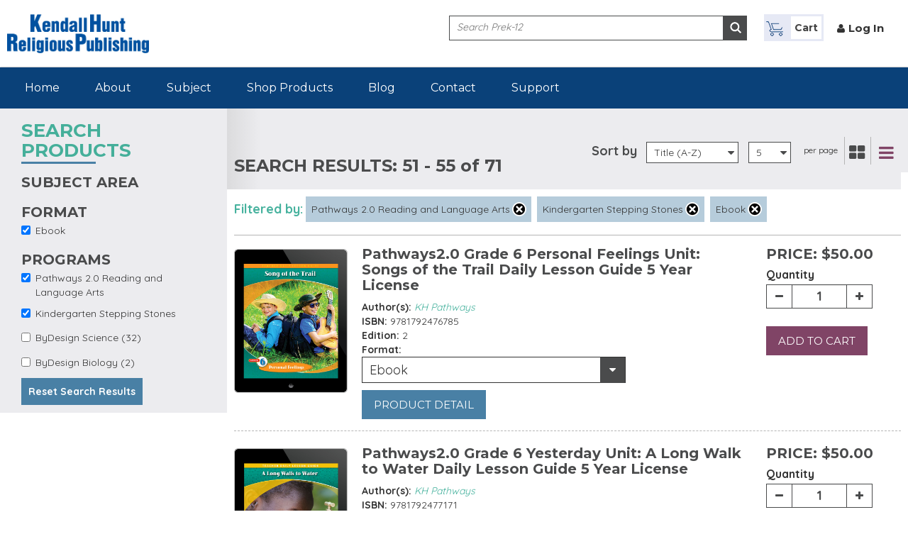

--- FILE ---
content_type: text/html; charset=utf-8
request_url: https://rpd.kendallhunt.com/product-listing?f%5B0%5D=field_program_term%3A1703&f%5B1%5D=field_program_term%3A1534&f%5B2%5D=field_product_format%253Afield_format%253Afield_product_type_2%3A1609&page=10
body_size: 79100
content:
 <!DOCTYPE html>
<html lang="en" dir="ltr"
  xmlns:og="http://ogp.me/ns#"
  xmlns:content="http://purl.org/rss/1.0/modules/content/"
  xmlns:dc="http://purl.org/dc/terms/"
  xmlns:foaf="http://xmlns.com/foaf/0.1/"
  xmlns:rdfs="http://www.w3.org/2000/01/rdf-schema#"
  xmlns:sioc="http://rdfs.org/sioc/ns#"
  xmlns:sioct="http://rdfs.org/sioc/types#"
  xmlns:skos="http://www.w3.org/2004/02/skos/core#"
  xmlns:xsd="http://www.w3.org/2001/XMLSchema#">
<head profile="http://www.w3.org/1999/xhtml/vocab">
  <meta charset="utf-8">
  <meta name="viewport" content="width=device-width, minimum-scale=1.0, maximum-scale=1.0">
  <meta http-equiv="X-UA-Compatible" content="IE=edge">
  <meta http-equiv="cleartype" content="on">
  <link href='//fonts.googleapis.com/css?family=Source+Sans+Pro:400,200,200italic,300,300italic,400italic,600,600italic,700,700italic,900,900italic' rel='stylesheet' type='text/css'>
  <link href='//fonts.googleapis.com/css?family=Open+Sans:400,300,300italic,400italic,600,600italic,700,700italic,800,800italic' rel='stylesheet' type='text/css'>
  <link href='//fonts.googleapis.com/css?family=Source+Sans+Pro:200,300,400,600,700,900,200italic,300italic,400italic,600italic,700italic,900italic' rel='stylesheet' type='text/css'>

  <link href='//fonts.googleapis.com/css?family=Montserrat:400,700' rel='stylesheet' type='text/css'>
  <link href='//fonts.googleapis.com/css?family=Quicksand:400,700' rel='stylesheet' type='text/css'>
  <link href='//fonts.googleapis.com/css?family=Source+Sans+Pro:400,700,300' rel='stylesheet' type='text/css'>




  <meta http-equiv="Content-Type" content="text/html; charset=utf-8" />
<meta name="generator" content="Drupal 7 (https://www.drupal.org)" />
<link rel="canonical" href="https://rpd.kendallhunt.com/product-listing" />
<link rel="shortlink" href="https://rpd.kendallhunt.com/product-listing" />
<meta property="og:site_name" content="RPD" />
<meta property="og:type" content="article" />
<meta property="og:url" content="https://rpd.kendallhunt.com/product-listing" />
<meta property="og:title" content="Program Listings" />
<meta name="twitter:card" content="summary" />
<meta name="twitter:url" content="https://rpd.kendallhunt.com/product-listing" />
<meta name="twitter:title" content="Program Listings" />
<meta itemprop="name" content="Program Listings" />
<meta name="dcterms.title" content="Program Listings" />
<meta name="dcterms.type" content="Text" />
<meta name="dcterms.format" content="text/html" />
<meta name="dcterms.identifier" content="https://rpd.kendallhunt.com/product-listing" />
<link rel="shortcut icon" href="https://rpd.kendallhunt.com/sites/all/themes/kendalhunt/favicon.ico" type="image/vnd.microsoft.icon" />
  <title>Program Listings | Page 11 | RPD</title>
          <style type="text/css" media="all">
@import url("https://rpd.kendallhunt.com/modules/system/system.base.css?t7pylp");
@import url("https://rpd.kendallhunt.com/modules/system/system.messages.css?t7pylp");
</style>
<style type="text/css" media="all">
@import url("https://rpd.kendallhunt.com/sites/all/modules/contrib/jquery_update/replace/ui/themes/base/minified/jquery.ui.core.min.css?t7pylp");
@import url("https://rpd.kendallhunt.com/sites/all/modules/contrib/jquery_update/replace/ui/themes/base/minified/jquery.ui.theme.min.css?t7pylp");
@import url("https://rpd.kendallhunt.com/sites/all/libraries/chosen/chosen.css?t7pylp");
@import url("https://rpd.kendallhunt.com/sites/all/modules/contrib/chosen/css/chosen-drupal.css?t7pylp");
</style>
<style type="text/css" media="all">
@import url("https://rpd.kendallhunt.com/sites/all/modules/contrib/calendar/css/calendar_multiday.css?t7pylp");
@import url("https://rpd.kendallhunt.com/modules/comment/comment.css?t7pylp");
@import url("https://rpd.kendallhunt.com/modules/field/theme/field.css?t7pylp");
@import url("https://rpd.kendallhunt.com/modules/node/node.css?t7pylp");
@import url("https://rpd.kendallhunt.com/sites/all/modules/custom/prek_programme/css/admin.css?t7pylp");
@import url("https://rpd.kendallhunt.com/modules/user/user.css?t7pylp");
@import url("https://rpd.kendallhunt.com/sites/all/modules/ckeditor/css/ckeditor.css?t7pylp");
</style>
<style type="text/css" media="all">
@import url("https://rpd.kendallhunt.com/sites/all/modules/contrib/ctools/css/ctools.css?t7pylp");
@import url("https://rpd.kendallhunt.com/sites/all/modules/contrib/ctools/css/modal.css?t7pylp");
@import url("https://rpd.kendallhunt.com/sites/all/modules/contrib/modal_forms/css/modal_forms_popup.css?t7pylp");
@import url("https://rpd.kendallhunt.com/sites/all/modules/contrib/facetapi/facetapi.css?t7pylp");
</style>
<style type="text/css" media="all">
@import url("https://rpd.kendallhunt.com/sites/all/themes/kendalhunt/css/style.css?t7pylp");
@import url("https://rpd.kendallhunt.com/sites/all/themes/kendalhunt/bootstrap/css/bootstrap.min.css?t7pylp");
@import url("https://rpd.kendallhunt.com/sites/all/themes/kendalhunt/css/font-awesome.min.css?t7pylp");
@import url("https://rpd.kendallhunt.com/sites/all/themes/kendalhunt/css/customSelectBox.css?t7pylp");
@import url("https://rpd.kendallhunt.com/sites/all/themes/kendalhunt/css/jquery.jscrollpane.css?t7pylp");
@import url("https://rpd.kendallhunt.com/sites/all/themes/kendalhunt/css/animate.css?t7pylp");
@import url("https://rpd.kendallhunt.com/sites/all/themes/kendalhunt/css/flexslider.css?t7pylp");
@import url("https://rpd.kendallhunt.com/sites/all/themes/kendalhunt/css/screen_prek-12.css?t7pylp");
@import url("https://rpd.kendallhunt.com/sites/all/themes/kendalhunt/css/developer_prek-12.css?t7pylp");
</style>
  <!-- HTML5 element support for IE6-8 -->
  <!--[if lt IE 9]>
    <script src="//html5shiv.googlecode.com/svn/trunk/html5.js"></script>
  <![endif]-->
  <script type="text/javascript" src="https://rpd.kendallhunt.com/sites/all/themes/kendalhunt/js/jquery-1.10.2.js?v=1.10.2"></script>
<script type="text/javascript" src="https://rpd.kendallhunt.com/misc/jquery-extend-3.4.0.js?v=1.10.2"></script>
<script type="text/javascript" src="https://rpd.kendallhunt.com/misc/jquery-html-prefilter-3.5.0-backport.js?v=1.10.2"></script>
<script type="text/javascript" src="https://rpd.kendallhunt.com/misc/jquery.once.js?v=1.2"></script>
<script type="text/javascript" src="https://rpd.kendallhunt.com/misc/drupal.js?t7pylp"></script>
<script type="text/javascript" src="https://rpd.kendallhunt.com/sites/all/modules/contrib/jquery_dollar/jquery_dollar.js?t7pylp"></script>
<script type="text/javascript" src="https://rpd.kendallhunt.com/sites/all/modules/contrib/jquery_update/replace/ui/ui/minified/jquery.ui.core.min.js?v=1.10.2"></script>
<script type="text/javascript" src="https://rpd.kendallhunt.com/sites/all/modules/contrib/jquery_update/replace/ui/external/jquery.cookie.js?v=67fb34f6a866c40d0570"></script>
<script type="text/javascript" src="https://rpd.kendallhunt.com/sites/all/modules/contrib/jquery_update/replace/jquery.form/4/jquery.form.min.js?v=4.2.1"></script>
<script type="text/javascript" src="https://rpd.kendallhunt.com/sites/all/libraries/chosen/chosen.jquery.min.js?v=1.1.0"></script>
<script type="text/javascript" src="https://rpd.kendallhunt.com/misc/ajax.js?v=7.89"></script>
<script type="text/javascript" src="https://rpd.kendallhunt.com/sites/all/modules/contrib/jquery_update/js/jquery_update.js?v=0.0.1"></script>
<script type="text/javascript" src="https://rpd.kendallhunt.com/sites/all/modules/custom/prek_programme/js/findurl.js?t7pylp"></script>
<script type="text/javascript" src="https://rpd.kendallhunt.com/misc/progress.js?v=7.89"></script>
<script type="text/javascript" src="https://rpd.kendallhunt.com/sites/all/modules/contrib/ctools/js/modal.js?t7pylp"></script>
<script type="text/javascript" src="https://rpd.kendallhunt.com/sites/all/modules/contrib/modal_forms/js/modal_forms_popup.js?t7pylp"></script>
<script type="text/javascript" src="https://rpd.kendallhunt.com/sites/all/modules/custom/custom_module/js/custom.js?t7pylp"></script>
<script type="text/javascript" src="https://rpd.kendallhunt.com/sites/all/modules/google_analytics/googleanalytics.js?t7pylp"></script>
<script type="text/javascript">
<!--//--><![CDATA[//><!--
(function(i,s,o,g,r,a,m){i["GoogleAnalyticsObject"]=r;i[r]=i[r]||function(){(i[r].q=i[r].q||[]).push(arguments)},i[r].l=1*new Date();a=s.createElement(o),m=s.getElementsByTagName(o)[0];a.async=1;a.src=g;m.parentNode.insertBefore(a,m)})(window,document,"script","https://www.google-analytics.com/analytics.js","ga");ga("create", "UA-58715625-4", {"cookieDomain":"auto"});ga("send", "pageview");
//--><!]]>
</script>
<script type="text/javascript" src="https://rpd.kendallhunt.com/sites/all/modules/contrib/facetapi/facetapi.js?t7pylp"></script>
<script type="text/javascript" src="https://rpd.kendallhunt.com/sites/all/modules/contrib/chosen/chosen.js?v=1.1.0"></script>
<script type="text/javascript">
<!--//--><![CDATA[//><!--
jQuery.extend(Drupal.settings, {"basePath":"\/","pathPrefix":"","setHasJsCookie":0,"ajaxPageState":{"theme":"kendalhunt","theme_token":"OBU-4u-O98DJGpCjQpEpx3931au9BKOeNIFDvD7hNnQ","jquery_version":"1.10","js":{"sites\/all\/modules\/contrib\/jquery_update\/replace\/jquery\/1.10\/jquery.min.js":1,"misc\/jquery-extend-3.4.0.js":1,"misc\/jquery-html-prefilter-3.5.0-backport.js":1,"misc\/jquery.once.js":1,"misc\/drupal.js":1,"sites\/all\/modules\/contrib\/jquery_dollar\/jquery_dollar.js":1,"sites\/all\/modules\/contrib\/jquery_update\/replace\/ui\/ui\/minified\/jquery.ui.core.min.js":1,"sites\/all\/modules\/contrib\/jquery_update\/replace\/ui\/external\/jquery.cookie.js":1,"sites\/all\/modules\/contrib\/jquery_update\/replace\/jquery.form\/4\/jquery.form.min.js":1,"sites\/all\/libraries\/chosen\/chosen.jquery.min.js":1,"misc\/ajax.js":1,"sites\/all\/modules\/contrib\/jquery_update\/js\/jquery_update.js":1,"sites\/all\/modules\/custom\/prek_programme\/js\/findurl.js":1,"misc\/progress.js":1,"sites\/all\/modules\/contrib\/ctools\/js\/modal.js":1,"sites\/all\/modules\/contrib\/modal_forms\/js\/modal_forms_popup.js":1,"sites\/all\/modules\/custom\/custom_module\/js\/custom.js":1,"sites\/all\/modules\/google_analytics\/googleanalytics.js":1,"0":1,"sites\/all\/modules\/contrib\/facetapi\/facetapi.js":1,"sites\/all\/modules\/contrib\/chosen\/chosen.js":1},"css":{"modules\/system\/system.base.css":1,"modules\/system\/system.messages.css":1,"misc\/ui\/jquery.ui.core.css":1,"misc\/ui\/jquery.ui.theme.css":1,"sites\/all\/libraries\/chosen\/chosen.css":1,"sites\/all\/modules\/contrib\/chosen\/css\/chosen-drupal.css":1,"sites\/all\/modules\/contrib\/calendar\/css\/calendar_multiday.css":1,"modules\/comment\/comment.css":1,"modules\/field\/theme\/field.css":1,"modules\/node\/node.css":1,"sites\/all\/modules\/custom\/prek_programme\/css\/admin.css":1,"modules\/user\/user.css":1,"sites\/all\/modules\/ckeditor\/css\/ckeditor.css":1,"sites\/all\/modules\/contrib\/ctools\/css\/ctools.css":1,"sites\/all\/modules\/contrib\/ctools\/css\/modal.css":1,"sites\/all\/modules\/contrib\/modal_forms\/css\/modal_forms_popup.css":1,"sites\/all\/modules\/contrib\/facetapi\/facetapi.css":1,"sites\/all\/themes\/kendalhunt\/css\/style.css":1,"sites\/all\/themes\/kendalhunt\/bootstrap\/css\/bootstrap.min.css":1,"sites\/all\/themes\/kendalhunt\/css\/font-awesome.min.css":1,"sites\/all\/themes\/kendalhunt\/css\/customSelectBox.css":1,"sites\/all\/themes\/kendalhunt\/css\/jquery.jscrollpane.css":1,"sites\/all\/themes\/kendalhunt\/css\/animate.css":1,"sites\/all\/themes\/kendalhunt\/css\/flexslider.css":1,"sites\/all\/themes\/kendalhunt\/css\/screen_prek-12.css":1,"sites\/all\/themes\/kendalhunt\/css\/developer_prek-12.css":1}},"CToolsModal":{"loadingText":"Loading...","closeText":"Close Window","closeImage":"\u003Cimg typeof=\u0022foaf:Image\u0022 src=\u0022https:\/\/rpd.kendallhunt.com\/sites\/all\/modules\/contrib\/ctools\/images\/icon-close-window.png\u0022 alt=\u0022Close window\u0022 title=\u0022Close window\u0022 \/\u003E","throbber":"\u003Cimg typeof=\u0022foaf:Image\u0022 src=\u0022https:\/\/rpd.kendallhunt.com\/sites\/all\/modules\/contrib\/ctools\/images\/throbber.gif\u0022 alt=\u0022Loading\u0022 title=\u0022Loading...\u0022 \/\u003E"},"modal-popup-small":{"modalSize":{"type":"fixed","width":300,"height":300},"modalOptions":{"opacity":0.84999999999999998,"background":"#000"},"animation":"fadeIn","modalTheme":"ModalFormsPopup","throbber":"\u003Cimg typeof=\u0022foaf:Image\u0022 src=\u0022https:\/\/rpd.kendallhunt.com\/sites\/all\/modules\/contrib\/modal_forms\/images\/loading_animation.gif\u0022 alt=\u0022Loading...\u0022 title=\u0022Loading\u0022 \/\u003E","closeText":"Close"},"modal-popup-medium":{"modalSize":{"type":"fixed","width":550,"height":450},"modalOptions":{"opacity":0.84999999999999998,"background":"#000"},"animation":"fadeIn","modalTheme":"ModalFormsPopup","throbber":"\u003Cimg typeof=\u0022foaf:Image\u0022 src=\u0022https:\/\/rpd.kendallhunt.com\/sites\/all\/modules\/contrib\/modal_forms\/images\/loading_animation.gif\u0022 alt=\u0022Loading...\u0022 title=\u0022Loading\u0022 \/\u003E","closeText":"Close"},"modal-popup-large":{"modalSize":{"type":"scale","width":0.80000000000000004,"height":0.80000000000000004},"modalOptions":{"opacity":0.84999999999999998,"background":"#000"},"animation":"fadeIn","modalTheme":"ModalFormsPopup","throbber":"\u003Cimg typeof=\u0022foaf:Image\u0022 src=\u0022https:\/\/rpd.kendallhunt.com\/sites\/all\/modules\/contrib\/modal_forms\/images\/loading_animation.gif\u0022 alt=\u0022Loading...\u0022 title=\u0022Loading\u0022 \/\u003E","closeText":"Close"},"book_detail":{"29891":{"1652-29891-457678":{"name":"Flourish; K12-specific product","isbn":"9781792476785","details":null,"copyright":"0","pages":"","edition":"2","price":"$50.00","short_title":null,"buyable":"1"}},"29923":{"1652-29923-457717":{"name":"Flourish; K12-specific product","isbn":"9781792477171","details":null,"copyright":"0","pages":"","edition":"2","price":"$50.00","short_title":null,"buyable":"1"}},"29821":{"1652-29821-457561":{"name":"Flourish; K12-specific product","isbn":"9781792475610","details":null,"copyright":"0","pages":"","edition":"2","price":"$50.00","short_title":null,"buyable":"1"}},"29799":{"1652-29799-457494":{"name":"Flourish; K12-specific product","isbn":"9781792474941","details":null,"copyright":"0","pages":"","edition":"2","price":"$50.00","short_title":null,"buyable":"1"}},"29805":{"1652-29805-457500":{"name":"Flourish; K12-specific product","isbn":"9781792475009","details":null,"copyright":"0","pages":"","edition":"2","price":"$50.00","short_title":null,"buyable":"1"}}},"chosen":{"selector":"select#edit-field-program-level-und-0-field-assign-product-und","minimum_single":20,"minimum_multiple":20,"minimum_width":200,"options":{"allow_single_deselect":false,"disable_search":false,"disable_search_threshold":0,"search_contains":true,"placeholder_text_multiple":"Choose some options","placeholder_text_single":"Choose an option","no_results_text":"No results match","inherit_select_classes":true}},"urlIsAjaxTrusted":{"\/product-listing":true,"\/site-search":true},"googleanalytics":{"trackOutbound":1,"trackMailto":1,"trackDownload":1,"trackDownloadExtensions":"7z|aac|arc|arj|asf|asx|avi|bin|csv|doc(x|m)?|dot(x|m)?|exe|flv|gif|gz|gzip|hqx|jar|jpe?g|js|mp(2|3|4|e?g)|mov(ie)?|msi|msp|pdf|phps|png|ppt(x|m)?|pot(x|m)?|pps(x|m)?|ppam|sld(x|m)?|thmx|qtm?|ra(m|r)?|sea|sit|tar|tgz|torrent|txt|wav|wma|wmv|wpd|xls(x|m|b)?|xlt(x|m)|xlam|xml|z|zip"},"facetapi":{"facets":[{"limit":"20","id":"facetapi-facet-search-apiprek-12-catalog-block-field-learning-level","searcher":"search_api@prek_12_catalog","realmName":"block","facetName":"field_learning_level","queryType":null,"widget":"facetapi_checkbox_links","showMoreText":"Show more","showFewerText":"Show fewer","makeCheckboxes":1},{"limit":"20","id":"facetapi-facet-search-apiprek-12-catalog-block-field-product-formatfield-formatfield-product-type-2","searcher":"search_api@prek_12_catalog","realmName":"block","facetName":"field_product_format:field_format:field_product_type_2","queryType":null,"widget":"facetapi_checkbox_links","showMoreText":"Show more","showFewerText":"Show fewer","makeCheckboxes":1},{"limit":"20","id":"facetapi-facet-search-apiprek-12-catalog-block-field-program-term","searcher":"search_api@prek_12_catalog","realmName":"block","facetName":"field_program_term","queryType":null,"widget":"facetapi_checkbox_links","showMoreText":"Show more","showFewerText":"Show fewer","makeCheckboxes":1}]}});
//--><!]]>
</script>
  <script>

  function readCookie(name) {
		var nameEQ = name + "=";
		var ca = document.cookie.split(';');
		for(var i=0;i < ca.length;i++) {
			var c = ca[i];
			while (c.charAt(0)==' ') c = c.substring(1,c.length);
			if (c.indexOf(nameEQ) == 0) return c.substring(nameEQ.length,c.length);
		}
		return null;
	}

   $(document).ready(function () {

	// assume event handlers mean we have touch input
	window.have_touch = !!('ontouchstart' in window) || !!('onmsgesturechange' in window);

	// assume only one input method
	window.have_pointer = !window.have_touch;

	// react to reality
	$(window).one('mousemove', function(e) {
	  window.have_pointer = true;
	  //console.log('pointer fired');
	});
	$(window).one('touchstart', function(e) {
	  window.have_touch = true;
	  //console.log('touch fired');
	});


	if(window.have_touch){


	$('.region-navigation ul li').on("click", function (e) {

	'use strict'; //satisfy code inspectors
	var link = $(this); //preselect the link


	if (link.hasClass('active')) {
	    	// always open menu or submenu page
		if(link.hasClass('dropdown')){
			link.addClass('open');
			 $('ul > li').not(this).removeClass('open');
			return false;
		}else{
			return true;
		}
	}
	else {

		if(link.hasClass('dropdown')){
		   if (link.hasClass('open')) {
			// open submenu page
			return true;
		   }
		   else {

			// submenu first time touch
			   link.addClass('open');
			   $('ul > li').not(this).removeClass('open');
			   $('ul > li').not(this).removeClass('active');
			   return true;
		   }
		}else{
			link.addClass('active');

		   	$('ul > li').not(this).removeClass('active');
			$('ul > li').not(this).removeClass('open');
			// first time touch

		}

	  }

	 });
	}

});

  </script>




</head>
<body class="html not-front not-logged-in no-sidebars page-product-listing" >
  <div id="skip-link">
    <a href="#main-content" class="element-invisible element-focusable">Skip to main content</a>
  </div>
    <header class="header">
	<div class="wrapper">
		<div class="row clearfix">
			<div class="col-xs-12 col-sm-4 col-md-3 col-lg-3">
					<h1 class="blog-heading"><a href="/" title="Kendall Hunt Publishing Religious Products" class="logo-hld"><img src="https://rpd.kendallhunt.com/sites/all/themes/kendalhunt/images/logo_prek-12.jpg" alt="Kendall Hunt Religious Publishing Logo" /></a></h1>
			</div>
			<div class="col-xs-12 col-sm-8 col-md-9 col-lg-9 header-responsive">						
				<div class="search-hld clearfix">
										<form action="/site-search" method="get" id="views-exposed-form-site-search-page" accept-charset="UTF-8"><div><div class="views-exposed-form">
  <div class="views-exposed-widgets clearfix">
          <div id="edit-search-api-views-fulltext-wrapper" class="views-exposed-widget views-widget-filter-search_api_views_fulltext">
                  <label for="edit-search-api-views-fulltext">
            Fulltext search          </label>
                        <div class="views-widget">
          <div class="form-item form-type-textfield form-item-search-api-views-fulltext">
 <input type="text" id="edit-search-api-views-fulltext" name="search_api_views_fulltext" value="" size="30" maxlength="128" class="form-text" />
</div>
        </div>
              </div>
                    <div class="views-exposed-widget views-submit-button">
      <input type="submit" id="edit-submit-site-search" value="Apply" class="form-submit" />    </div>
      </div>
</div>
</div></form>				</div>
				  <div class="region region-login-link">
    


    <ul class="top-r-nav">
<li>
 
<a href="/cart" class="my-cart-hld"> <i class="icon icon-cart"></i>    </span>   <span class="cart-name"> Cart</span></a>

</li>
 
<li><i class="fa fa-user"></i><a href=" /user/login" >Log In</a></li>
<li><a href="" ></a></li>
 

</ul>











 
  </div>
  
			</div>
			
		</div>
	</div>
</header><nav class="menu-hld">
	<div class="wrapper">
		<div class="row clearfix">
			<div class="col-xs-12 col-sm-9 col-md-9">
				<nav>
					<div class="navbar-header">
						<button type="button" class="navbar-toggle collapsed" data-toggle="collapse" data-target="#bs-example-navbar-collapse-1" aria-expanded="false">
							<span class="sr-only">Toggle navigation</span>
							<span class="icon-bar"></span>
							<span class="icon-bar"></span>
							<span class="icon-bar"></span>
						</button>
					</div>
					<div class="collapse navbar-collapse" id="bs-example-navbar-collapse-1">
						  <div class="region region-navigation">
    


    <ul class="menu"><li class="first leaf"><a href="/" title="">Home</a></li><li class="leaf"><a href="/about-us">About</a></li><li class="expanded dropdown"><a href="/javascript%3Avoid%280%29" class="drop-down-subject dropdown-toggle" data-target="#" data-hover="dropdown">Subject</a><ul class="dropdown-menu"><li class="first leaf"><a href="/program/bydesign-biology">ByDesign Biology</a></li><li class="leaf"><a href="/program/bydesign-science">ByDesign Science</a></li><li class="leaf"><a href="/program/kindergarten-stepping-stones">Kindergarten Stepping Stones</a></li><li class="last leaf"><a href="/program/pathways-20-reading-and-language-arts">Pathways 2.0</a></li></ul></li><li class="leaf"><a href="/products">Shop Products</a></li><li class="leaf"><a href="/blog">Blog</a></li><li class="leaf"><a href="/contact">Contact</a></li><li class="last leaf"><a href="https://help.kendallhunt.com/" target="_blank">Support</a></li></ul> 
  </div>
					</div>
				</nav>
			</div>
		</div>
	</div>
</nav>
    	
    <!-- bodypart start -->
    <section class="search-catfilter-hld">
        <div class="wrapper">
            <div class="row clearfix">
                <div class="col-md-3 col-sm-4 col-xs-12 grey-bg">
                    <div class="grey-bg lft-catlg">
                        <h1 class="element-hdr sub-hdr datacollapse"><span>SEARCH PRODUCTS </span></h1>
                        <div class="left-link-part clearfix collapse-hld">
                          <div class="lft-catlf-inr">
                                    <h3>SUBJECT AREA </h3>
                                    <div class="checkbox-list">
                                        <div class="checkbox">
                                                                                    </div>
                                    </div>
                                </div>

                               <!--  <div class="lft-catlf-inr">
                                    <h3>SCHOOL TYPE </h3>
                                    <div class="checkbox-list">
                                        <div class="checkbox">
                                                                                    </div>
                                    </div>
                                </div>
                               <div class="lft-catlf-inr">
                                    <h3>LEARNING LEVEL </h3>
                                    <div class="checkbox-list">
                                        <div class="checkbox">
                                              <div class="region region-left-panel3">
    


    <div class="item-list"><ul class="facetapi-facetapi-checkbox-links facetapi-facet-field-learning-level" id="facetapi-facet-search-apiprek-12-catalog-block-field-learning-level"><li class="collapsed first"><div class="facetapi-facet facetapi-inactive"><a href="/product-listing?f%5B0%5D=field_program_term%3A1703&amp;f%5B1%5D=field_program_term%3A1534&amp;f%5B2%5D=field_product_format%253Afield_format%253Afield_product_type_2%3A1609&amp;f%5B3%5D=field_learning_level%3A1243" class="facetapi-checkbox facetapi-inactive active" rel="nofollow" id="facetapi-link--5">Elementary School (53)<span class="element-invisible"> Apply Elementary School filter </span></a></div></li>
<li class="leaf last"><div class="facetapi-facet facetapi-inactive"><a href="/product-listing?f%5B0%5D=field_program_term%3A1703&amp;f%5B1%5D=field_program_term%3A1534&amp;f%5B2%5D=field_product_format%253Afield_format%253Afield_product_type_2%3A1609&amp;f%5B3%5D=field_learning_level%3A1436" class="facetapi-checkbox facetapi-inactive active" rel="nofollow" id="facetapi-link--6">Middle School (71)<span class="element-invisible"> Apply Middle School filter </span></a></div></li>
</ul></div> 
  </div>
                                        </div>
                                    </div>
                                </div> -->
                                <div class="lft-catlf-inr">
                                    <h3>FORMAT </h3>
                                    <div class="checkbox-list">
                                        <div class="checkbox">
                                              <div class="region region-left-panel4">
    


    <div class="item-list"><ul class="facetapi-facetapi-checkbox-links facetapi-facet-field-product-formatfield-formatfield-product-type-2" id="facetapi-facet-search-apiprek-12-catalog-block-field-product-formatfield-formatfield-product-type-2"><li class="active leaf first last"><div class="facetapi-facet facetapi-active"><a href="/product-listing?f%5B0%5D=field_program_term%3A1703&amp;f%5B1%5D=field_program_term%3A1534" class="facetapi-checkbox facetapi-active active active" rel="nofollow" id="facetapi-link--7">(-) <span class="element-invisible"> Remove Ebook filter </span></a>Ebook</div></li>
</ul></div> 
  </div>
                                        </div>
                                    </div>
                                </div>
			    <div class="lft-catlf-inr">
				<h3>PROGRAMS</h3>
				<div class="checkbox-list">
					<div class="checkbox">
						  <div class="region region-left-panel5">
    


    <div class="item-list"><ul class="facetapi-facetapi-checkbox-links facetapi-facet-field-program-term" id="facetapi-facet-search-apiprek-12-catalog-block-field-program-term"><li class="active leaf first"><div class="facetapi-facet facetapi-active"><a href="/product-listing?f%5B0%5D=field_program_term%3A1534&amp;f%5B1%5D=field_product_format%253Afield_format%253Afield_product_type_2%3A1609" class="facetapi-checkbox facetapi-active active active" rel="nofollow" id="facetapi-link">(-) <span class="element-invisible"> Remove Pathways 2.0 Reading and Language Arts filter </span></a>Pathways 2.0 Reading and Language Arts</div></li>
<li class="active leaf"><div class="facetapi-facet facetapi-active"><a href="/product-listing?f%5B0%5D=field_program_term%3A1703&amp;f%5B1%5D=field_product_format%253Afield_format%253Afield_product_type_2%3A1609" class="facetapi-checkbox facetapi-zero-results facetapi-active active active" id="facetapi-link--2">(-) <span class="element-invisible"> Remove Kindergarten Stepping Stones filter </span></a>Kindergarten Stepping Stones</div></li>
<li class="leaf"><div class="facetapi-facet facetapi-inactive"><a href="/product-listing?f%5B0%5D=field_program_term%3A1703&amp;f%5B1%5D=field_program_term%3A1534&amp;f%5B2%5D=field_product_format%253Afield_format%253Afield_product_type_2%3A1609&amp;f%5B3%5D=field_program_term%3A1533" class="facetapi-checkbox facetapi-inactive active" rel="nofollow" id="facetapi-link--3">ByDesign Science (32)<span class="element-invisible"> Apply ByDesign Science filter </span></a></div></li>
<li class="leaf last"><div class="facetapi-facet facetapi-inactive"><a href="/product-listing?f%5B0%5D=field_program_term%3A1703&amp;f%5B1%5D=field_program_term%3A1534&amp;f%5B2%5D=field_product_format%253Afield_format%253Afield_product_type_2%3A1609&amp;f%5B3%5D=field_program_term%3A1711" class="facetapi-checkbox facetapi-inactive active" rel="nofollow" id="facetapi-link--4">ByDesign Biology (2)<span class="element-invisible"> Apply ByDesign Biology filter </span></a></div></li>
</ul></div> 
  </div>
					</div>
				</div>
			     </div>
				<a href="/product-listing" class="red-btn">Reset Search Results</a>
                        </div>
                    </div>
                </div>
                <div class="col-md-9 col-sm-8 col-xs-12">
                    <div class="filter-panel">
                        <div class="row clearfix srch-result-hld">

                            <div class="col-xs-12">
								<div id="search_result"></div>
                                <div class="filter-item">
                                    <div id="sort_by" class="sort-by sort-hld">
                                        <label>Sort by</label>

                                        <div class="select-category page-show">
                                            <div class="hasJS page-cnt-dropdown">
                                                   <div class="region region-sort">
    


    <form action="/product-listing" method="get" id="views-exposed-form-prek-12-program-listing-page" accept-charset="UTF-8"><div><div class="views-exposed-form">
  <div class="views-exposed-widgets clearfix">
          <div id="edit-search-api-views-fulltext-wrapper" class="views-exposed-widget views-widget-filter-search_api_views_fulltext">
                  <label for="edit-search-api-views-fulltext">
            Fulltext search          </label>
                        <div class="views-widget">
          <div class="form-item form-type-textfield form-item-search-api-views-fulltext">
 <input type="text" id="edit-search-api-views-fulltext" name="search_api_views_fulltext" value="" size="30" maxlength="128" class="form-text" />
</div>
        </div>
              </div>
              <div class="views-exposed-widget views-widget-sort-by">
        <div class="form-item form-type-select form-item-sort-by">
  <label for="edit-sort-by">Sort by </label>
 <select id="edit-sort-by" name="sort_by" class="form-select"><option value="title2">Title #2</option></select>
</div>
      </div>
      <div class="views-exposed-widget views-widget-sort-order">
        <div class="form-item form-type-select form-item-sort-order">
  <label for="edit-sort-order">Order </label>
 <select id="edit-sort-order" name="sort_order" class="form-select"><option value="ASC" selected="selected">Title (A-Z)</option><option value="DESC">Title (Z-A)</option></select>
</div>
      </div>
              <div class="views-exposed-widget views-widget-per-page">
        <div class="form-item form-type-select form-item-items-per-page">
  <label for="edit-items-per-page">Items per page </label>
 <select id="edit-items-per-page" name="items_per_page" class="form-select"><option value="5" selected="selected">5</option><option value="20">20</option><option value="50">50</option><option value="All">All</option></select>
</div>
      </div>
            <div class="views-exposed-widget views-submit-button">
      <input type="submit" id="edit-submit-prek-12-program-listing" value="Apply" class="form-submit" />    </div>
      </div>
</div>
</div></form> 
  </div>
                                            </div>

                                        </div>
                                        <div class="thumb-view">
											 <small>per page</small>
                                            <span class="grid-view" id="grid"><i class="fa fa-th-large">&nbsp;</i></span>
                                            <span class="list-view" id="list"><i class="fa fa-navicon active">&nbsp;</i></span>
                                        </div>
                                    </div>
                                </div>
                            </div>
                        </div>
                    </div>
					<section class="catalog-filter-wrap">

							<div class="clearfix catalog-filter-hld">

									<div class="search-header">
										<!--<div class="row clearfix">
											<div class="col-xs-12">-->
												<div class="filter-by">
																									<label>Filtered by:</label>
													<div class="filter-result-div">
														  <div class="region region-filtered">
    


    <div class="current-search-item current-search-item-active-links current-search-item-prek-12-current-search"><div class="item-list"><ul class="filter-result"><li class="first"><div class="facetapi-facet facetapi-active"><a href="/product-listing?f%5B0%5D=field_program_term%3A1534&amp;f%5B1%5D=field_product_format%253Afield_format%253Afield_product_type_2%3A1609" class="active active">(-) <span class="element-invisible"> Remove Pathways 2.0 Reading and Language Arts filter </span></a>Pathways 2.0 Reading and Language Arts</div></li>
<li><div class="facetapi-facet facetapi-active"><a href="/product-listing?f%5B0%5D=field_program_term%3A1703&amp;f%5B1%5D=field_product_format%253Afield_format%253Afield_product_type_2%3A1609" class="active active">(-) <span class="element-invisible"> Remove Kindergarten Stepping Stones filter </span></a>Kindergarten Stepping Stones</div></li>
<li class="last"><div class="facetapi-facet facetapi-active"><a href="/product-listing?f%5B0%5D=field_program_term%3A1703&amp;f%5B1%5D=field_program_term%3A1534" class="active active">(-) <span class="element-invisible"> Remove Ebook filter </span></a>Ebook</div></li>
</ul></div></div> 
  </div>
													</div>
																								</div>
											<!--</div></div>-->
									</div>
									<div class="catalog-listing last-list viewing-pro-hld">
										  <div class="region region-content">
    


    <div class="view view-prek-12-program-listing view-id-prek_12_program_listing view-display-id-page view-dom-id-050ed8b9db719109c40bf82737cb4c5c">
            <!--<div class="view-header">
          </div>-->
  
  
  
	<div class="row clearfix">
		<div class="col-xs-12 col-sm-7 col-md-7" style="display:none;">
			<div class="srch-result-hdr">
				<h3>SEARCH RESULTS: <span> 51 - 55 of 71 </span></h3>
			</div>
		</div>
		<div class="col-xs-12 col-sm-12 col-md-12" id="current_tag">
		
		</div>
 
	</div>		
      <div class="view-content">
       <input type="hidden" value="5" id="result_per_page" >


	<div class="product-list clearfix">

		<ul class="list-viewing" id="events-view">
			
		<li class="item">
			<div class="catalog-listing">
				<figure class="pro-pic-cvr">
										<a href="javascript:void(0);"><a href="/product/pathways20-grade-6-personal-feelings-unit-songs-trail-daily-lesson-guide-5-year-license"><img typeof="foaf:Image" src="https://rpd.kendallhunt.com/sites/default/files/Pathways_PersonalFeelings_Grade6_eBook.jpg" alt="Pathways2.0 Grade 6 Personal Feelings Unit: Songs of the Trail Daily Lesson Guide 5 Year License" /></a></a>
									</figure>
				<div class="prd-details clearfix">
					<div class="para-hld">
						<h3><a href="/product/pathways20-grade-6-personal-feelings-unit-songs-trail-daily-lesson-guide-5-year-license">Pathways2.0 Grade 6 Personal Feelings Unit: Songs of the Trail Daily Lesson Guide 5 Year License</a></h3>
						<div class="auth-details">
							<p>
																<strong class="list_view_invisible">By:</strong><strong class="grid_view_invisible">Author(s):</strong> <em>
								KH Pathways								</em>
								<br/>
																<strong class="grid_view_invisible">ISBN: </strong> <span class="isbn grid_view_invisible">9781792476785</span><br>
																								<strong class="grid_view_invisible">Edition:</strong> <span class="edition grid_view_invisible">2</span><br>
																							</p>
							<p class="frmt grid_view_invisible"><strong class="grid_view_invisible">Format:</strong>

														<select id='product_listing_format' class='product_formattype prfrmt1 grid_view_invisible form-select'>
							<option value='1652-29891-457678' sku='29891/1652/457678' nid='29891'   class='product-type-tab default'> Ebook </option></select>




							</p>
						</div>
						<div class="btn-outr">

														<a href="/product/pathways20-grade-6-personal-feelings-unit-songs-trail-daily-lesson-guide-5-year-license" class="lrn-more-btn">PRODUCT DETAIL </a>

													</div>
					</div>
					<div class="product-price">
						<h3>PRICE: <span class="price">$50.00</span></h3>

						<h4>Quantity</h4>
						<div class="qnty-count">
							<div class="input-group">
								<span class="input-group-btn">
									<button class="btn btn-default icon-minus minus" type="button" id="minus1"></button>
								</span>
								<input type="text" value="1" class="form-control input-number qty" id="qty1">
								<span class="input-group-btn">
									<button class="btn btn-default icon-plus add" type="button" id="add1"></button>
								</span>
							</div>
						</div>

						<div class="btn-outr cartreplace">

							<a href="javascript:void(0);" class="lrn-more-btn btn-purpel add-to-cart prfrmt1">ADD TO CART </a>
						</div>

					</div>
				</div>
			</div>







		</li>

			
		<li class="item">
			<div class="catalog-listing">
				<figure class="pro-pic-cvr">
										<a href="javascript:void(0);"><a href="/product/pathways20-grade-6-yesterday-unit-long-walk-water-daily-lesson-guide-5-year-license"><img typeof="foaf:Image" src="https://rpd.kendallhunt.com/sites/default/files/Pathways_Yesterday_Grade6_eBook.jpg" alt="Pathways2.0 Grade 6 Yesterday Unit: A Long Walk to Water Daily Lesson Guide 5 Year License" /></a></a>
									</figure>
				<div class="prd-details clearfix">
					<div class="para-hld">
						<h3><a href="/product/pathways20-grade-6-yesterday-unit-long-walk-water-daily-lesson-guide-5-year-license">Pathways2.0 Grade 6 Yesterday Unit: A Long Walk to Water Daily Lesson Guide 5 Year License</a></h3>
						<div class="auth-details">
							<p>
																<strong class="list_view_invisible">By:</strong><strong class="grid_view_invisible">Author(s):</strong> <em>
								KH Pathways								</em>
								<br/>
																<strong class="grid_view_invisible">ISBN: </strong> <span class="isbn grid_view_invisible">9781792477171</span><br>
																								<strong class="grid_view_invisible">Edition:</strong> <span class="edition grid_view_invisible">2</span><br>
																							</p>
							<p class="frmt grid_view_invisible"><strong class="grid_view_invisible">Format:</strong>

														<select id='product_listing_format' class='product_formattype prfrmt1 grid_view_invisible form-select'>
							<option value='1652-29923-457717' sku='29923/1652/457717' nid='29923'   class='product-type-tab default'> Ebook </option></select>




							</p>
						</div>
						<div class="btn-outr">

														<a href="/product/pathways20-grade-6-yesterday-unit-long-walk-water-daily-lesson-guide-5-year-license" class="lrn-more-btn">PRODUCT DETAIL </a>

													</div>
					</div>
					<div class="product-price">
						<h3>PRICE: <span class="price">$50.00</span></h3>

						<h4>Quantity</h4>
						<div class="qnty-count">
							<div class="input-group">
								<span class="input-group-btn">
									<button class="btn btn-default icon-minus minus" type="button" id="minus1"></button>
								</span>
								<input type="text" value="1" class="form-control input-number qty" id="qty1">
								<span class="input-group-btn">
									<button class="btn btn-default icon-plus add" type="button" id="add1"></button>
								</span>
							</div>
						</div>

						<div class="btn-outr cartreplace">

							<a href="javascript:void(0);" class="lrn-more-btn btn-purpel add-to-cart prfrmt1">ADD TO CART </a>
						</div>

					</div>
				</div>
			</div>







		</li>

			
		<li class="item">
			<div class="catalog-listing">
				<figure class="pro-pic-cvr">
										<a href="javascript:void(0);"><a href="/product/pathways20-grade-6-social-issues-unit-esperanza-rising-daily-lesson-guide-5-year-license"><img typeof="foaf:Image" src="https://rpd.kendallhunt.com/sites/default/files/Pathways_SocialIssues_Grade6_eBook.jpg" alt="Pathways2.0 Grade 6 Social Issues Unit: Esperanza Rising Daily Lesson Guide 5 Year License" /></a></a>
									</figure>
				<div class="prd-details clearfix">
					<div class="para-hld">
						<h3><a href="/product/pathways20-grade-6-social-issues-unit-esperanza-rising-daily-lesson-guide-5-year-license">Pathways2.0 Grade 6 Social Issues Unit: Esperanza Rising Daily Lesson Guide 5 Year License</a></h3>
						<div class="auth-details">
							<p>
																<strong class="list_view_invisible">By:</strong><strong class="grid_view_invisible">Author(s):</strong> <em>
								KH Pathways								</em>
								<br/>
																<strong class="grid_view_invisible">ISBN: </strong> <span class="isbn grid_view_invisible">9781792475610</span><br>
																								<strong class="grid_view_invisible">Edition:</strong> <span class="edition grid_view_invisible">2</span><br>
																							</p>
							<p class="frmt grid_view_invisible"><strong class="grid_view_invisible">Format:</strong>

														<select id='product_listing_format' class='product_formattype prfrmt1 grid_view_invisible form-select'>
							<option value='1652-29821-457561' sku='29821/1652/457561' nid='29821'   class='product-type-tab default'> Ebook </option></select>




							</p>
						</div>
						<div class="btn-outr">

														<a href="/product/pathways20-grade-6-social-issues-unit-esperanza-rising-daily-lesson-guide-5-year-license" class="lrn-more-btn">PRODUCT DETAIL </a>

													</div>
					</div>
					<div class="product-price">
						<h3>PRICE: <span class="price">$50.00</span></h3>

						<h4>Quantity</h4>
						<div class="qnty-count">
							<div class="input-group">
								<span class="input-group-btn">
									<button class="btn btn-default icon-minus minus" type="button" id="minus1"></button>
								</span>
								<input type="text" value="1" class="form-control input-number qty" id="qty1">
								<span class="input-group-btn">
									<button class="btn btn-default icon-plus add" type="button" id="add1"></button>
								</span>
							</div>
						</div>

						<div class="btn-outr cartreplace">

							<a href="javascript:void(0);" class="lrn-more-btn btn-purpel add-to-cart prfrmt1">ADD TO CART </a>
						</div>

					</div>
				</div>
			</div>







		</li>

			
		<li class="item">
			<div class="catalog-listing">
				<figure class="pro-pic-cvr">
										<a href="javascript:void(0);"><a href="/product/pathways20-grade-7-heroes-unit-david-livingstone-africas-trailblazer-daily-lesson-guide-5"><img typeof="foaf:Image" src="https://rpd.kendallhunt.com/sites/default/files/Pathways_Heroes_Grade7_eBook.jpg" alt="Pathways2.0 Grade 7 Heroes Unit: David Livingstone: Africa&#039;s Trailblazer Daily Lesson Guide 5 Year License" /></a></a>
									</figure>
				<div class="prd-details clearfix">
					<div class="para-hld">
						<h3><a href="/product/pathways20-grade-7-heroes-unit-david-livingstone-africas-trailblazer-daily-lesson-guide-5">Pathways2.0 Grade 7 Heroes Unit: David Livingstone: Africa&#039;s Trailblazer Daily Lesson Guide 5 Year License</a></h3>
						<div class="auth-details">
							<p>
																<strong class="list_view_invisible">By:</strong><strong class="grid_view_invisible">Author(s):</strong> <em>
								KH Pathways								</em>
								<br/>
																<strong class="grid_view_invisible">ISBN: </strong> <span class="isbn grid_view_invisible">9781792474941</span><br>
																								<strong class="grid_view_invisible">Edition:</strong> <span class="edition grid_view_invisible">2</span><br>
																							</p>
							<p class="frmt grid_view_invisible"><strong class="grid_view_invisible">Format:</strong>

														<select id='product_listing_format' class='product_formattype prfrmt1 grid_view_invisible form-select'>
							<option value='1652-29799-457494' sku='29799/1652/457494' nid='29799'   class='product-type-tab default'> Ebook </option></select>




							</p>
						</div>
						<div class="btn-outr">

														<a href="/product/pathways20-grade-7-heroes-unit-david-livingstone-africas-trailblazer-daily-lesson-guide-5" class="lrn-more-btn">PRODUCT DETAIL </a>

													</div>
					</div>
					<div class="product-price">
						<h3>PRICE: <span class="price">$50.00</span></h3>

						<h4>Quantity</h4>
						<div class="qnty-count">
							<div class="input-group">
								<span class="input-group-btn">
									<button class="btn btn-default icon-minus minus" type="button" id="minus1"></button>
								</span>
								<input type="text" value="1" class="form-control input-number qty" id="qty1">
								<span class="input-group-btn">
									<button class="btn btn-default icon-plus add" type="button" id="add1"></button>
								</span>
							</div>
						</div>

						<div class="btn-outr cartreplace">

							<a href="javascript:void(0);" class="lrn-more-btn btn-purpel add-to-cart prfrmt1">ADD TO CART </a>
						</div>

					</div>
				</div>
			</div>







		</li>

			
		<li class="item">
			<div class="catalog-listing">
				<figure class="pro-pic-cvr">
										<a href="javascript:void(0);"><a href="/product/pathways20-grade-7-my-world-unit-shipwrecked-true-adventures-japanese-boy-daily-lesson-1"><img typeof="foaf:Image" src="https://rpd.kendallhunt.com/sites/default/files/Pathways_MyWorld_Grade7_eBook.jpg" alt="Pathways2.0 Grade 7 My World Unit: Shipwrecked: The True Adventures of a Japanese Boy Daily Lesson Guide 5 Year License" /></a></a>
									</figure>
				<div class="prd-details clearfix">
					<div class="para-hld">
						<h3><a href="/product/pathways20-grade-7-my-world-unit-shipwrecked-true-adventures-japanese-boy-daily-lesson-1">Pathways2.0 Grade 7 My World Unit: Shipwrecked: The True Adventures of a Japanese Boy Daily Lesson Guide 5 Year License</a></h3>
						<div class="auth-details">
							<p>
																<strong class="list_view_invisible">By:</strong><strong class="grid_view_invisible">Author(s):</strong> <em>
								KH Pathways								</em>
								<br/>
																<strong class="grid_view_invisible">ISBN: </strong> <span class="isbn grid_view_invisible">9781792475009</span><br>
																								<strong class="grid_view_invisible">Edition:</strong> <span class="edition grid_view_invisible">2</span><br>
																							</p>
							<p class="frmt grid_view_invisible"><strong class="grid_view_invisible">Format:</strong>

														<select id='product_listing_format' class='product_formattype prfrmt1 grid_view_invisible form-select'>
							<option value='1652-29805-457500' sku='29805/1652/457500' nid='29805'   class='product-type-tab default'> Ebook </option></select>




							</p>
						</div>
						<div class="btn-outr">

														<a href="/product/pathways20-grade-7-my-world-unit-shipwrecked-true-adventures-japanese-boy-daily-lesson-1" class="lrn-more-btn">PRODUCT DETAIL </a>

													</div>
					</div>
					<div class="product-price">
						<h3>PRICE: <span class="price">$50.00</span></h3>

						<h4>Quantity</h4>
						<div class="qnty-count">
							<div class="input-group">
								<span class="input-group-btn">
									<button class="btn btn-default icon-minus minus" type="button" id="minus1"></button>
								</span>
								<input type="text" value="1" class="form-control input-number qty" id="qty1">
								<span class="input-group-btn">
									<button class="btn btn-default icon-plus add" type="button" id="add1"></button>
								</span>
							</div>
						</div>

						<div class="btn-outr cartreplace">

							<a href="javascript:void(0);" class="lrn-more-btn btn-purpel add-to-cart prfrmt1">ADD TO CART </a>
						</div>

					</div>
				</div>
			</div>







		</li>

				</ul>
	</div>
<script>
       	$(document).ready(function () {
			function get_current_url_with_path() {

			$url = 'https://rpd.kendallhunt.com/product-listing?f%5B0%5D=field_program_term%3A1703&f%5B1%5D=field_program_term%3A1534&f%5B2%5D=field_product_format%253Afield_format%253Afield_product_type_2%3A1609&page=10';
			$get = $url.split("?");

			if ($get.length > 0) {
				return $get[1];
			}
			return "";


			}






			function setCookie(cname, cvalue, exdays) {
				var d = new Date();
				d.setTime(d.getTime() + (exdays*24*60*60*1000));
				var expires = "expires="+d.toUTCString();
				document.cookie = cname + "=" + cvalue + "; " + expires;
			}
			function getCookie(cname) {
				var name = cname + "=";
				var ca = document.cookie.split(';');
				for(var i=0; i<ca.length; i++) {
					var c = ca[i];
					while (c.charAt(0)==' ') c = c.substring(1);
					if (c.indexOf(name) == 0) return c.substring(name.length,c.length);
				}
				return "";
			}

			/*$('.product-type-tab').click(function () {
				$ids =  $(this).attr('ids').split(",");
				$(this).closest('.item').find('.product-type-tab').removeClass('default');
				$(this).addClass('default');
				for ($i =0; $i < $ids.length;$i++) {
					$id = $ids[$i];
					var $value = $(this).closest('.item').find("." + $id).val();
					var $dependent = $(this).closest('.item').find("." + $id).attr("dependent");
					$(this).closest('.item').find('.' + $dependent).html($value);

				}
			});*/

			$('.product_formattype').hide();



			$('.add-to-cart').click(function () {
				$carturl = "add-cart/";
				$sku = $(this).closest('.item').find('.product_formattype').find('option:selected').attr("sku");


				$qty = $(this).closest('.item').find('.qty').val();
				$carturl += $sku;

				window.location = $carturl + "?qty=" + $qty + "&" + get_current_url_with_path();

			});
		});



 </script>
    </div>
    
  
  <div class="row clearfix">
		<div class="col-xs-12">
			<div class="pagination-hld page-bottom">
									<h2 class="element-invisible">Pages</h2><div class="item-list"><ul class="pager pagination pagination-sm"><li class="pager-first first"><a href="/product-listing?f%5B0%5D=field_program_term%3A1703&amp;f%5B1%5D=field_program_term%3A1534&amp;f%5B2%5D=field_product_format%253Afield_format%253Afield_product_type_2%3A1609">«</a></li>
<li class="pager-previous"><a href="/product-listing?f%5B0%5D=field_program_term%3A1703&amp;f%5B1%5D=field_program_term%3A1534&amp;f%5B2%5D=field_product_format%253Afield_format%253Afield_product_type_2%3A1609&amp;page=9">‹</a></li>
<li class="pager-ellipsis">…</li>
<li class="pager-item"><a title="Go to page 7" href="/product-listing?f%5B0%5D=field_program_term%3A1703&amp;f%5B1%5D=field_program_term%3A1534&amp;f%5B2%5D=field_product_format%253Afield_format%253Afield_product_type_2%3A1609&amp;page=6">7</a></li>
<li class="pager-item"><a title="Go to page 8" href="/product-listing?f%5B0%5D=field_program_term%3A1703&amp;f%5B1%5D=field_program_term%3A1534&amp;f%5B2%5D=field_product_format%253Afield_format%253Afield_product_type_2%3A1609&amp;page=7">8</a></li>
<li class="pager-item"><a title="Go to page 9" href="/product-listing?f%5B0%5D=field_program_term%3A1703&amp;f%5B1%5D=field_program_term%3A1534&amp;f%5B2%5D=field_product_format%253Afield_format%253Afield_product_type_2%3A1609&amp;page=8">9</a></li>
<li class="pager-item"><a title="Go to page 10" href="/product-listing?f%5B0%5D=field_program_term%3A1703&amp;f%5B1%5D=field_program_term%3A1534&amp;f%5B2%5D=field_product_format%253Afield_format%253Afield_product_type_2%3A1609&amp;page=9">10</a></li>
<li class="pager-current">11</li>
<li class="pager-item"><a title="Go to page 12" href="/product-listing?f%5B0%5D=field_program_term%3A1703&amp;f%5B1%5D=field_program_term%3A1534&amp;f%5B2%5D=field_product_format%253Afield_format%253Afield_product_type_2%3A1609&amp;page=11">12</a></li>
<li class="pager-item"><a title="Go to page 13" href="/product-listing?f%5B0%5D=field_program_term%3A1703&amp;f%5B1%5D=field_program_term%3A1534&amp;f%5B2%5D=field_product_format%253Afield_format%253Afield_product_type_2%3A1609&amp;page=12">13</a></li>
<li class="pager-item"><a title="Go to page 14" href="/product-listing?f%5B0%5D=field_program_term%3A1703&amp;f%5B1%5D=field_program_term%3A1534&amp;f%5B2%5D=field_product_format%253Afield_format%253Afield_product_type_2%3A1609&amp;page=13">14</a></li>
<li class="pager-item"><a title="Go to page 15" href="/product-listing?f%5B0%5D=field_program_term%3A1703&amp;f%5B1%5D=field_program_term%3A1534&amp;f%5B2%5D=field_product_format%253Afield_format%253Afield_product_type_2%3A1609&amp;page=14">15</a></li>
<li class="pager-next"><a href="/product-listing?f%5B0%5D=field_program_term%3A1703&amp;f%5B1%5D=field_program_term%3A1534&amp;f%5B2%5D=field_product_format%253Afield_format%253Afield_product_type_2%3A1609&amp;page=11">›</a></li>
<li class="pager-last last"><a href="/product-listing?f%5B0%5D=field_program_term%3A1703&amp;f%5B1%5D=field_program_term%3A1534&amp;f%5B2%5D=field_product_format%253Afield_format%253Afield_product_type_2%3A1609&amp;page=14">»</a></li>
</ul></div>				 			</div>
		</div>
	</div>

  
  
  
  
</div><script>
	
$( document ).ready(function() {
	
	setTimeout(function(){ 
		
		var lastselected= $("#viewcontent-prek").val();
		//alert(lastselected);
		
		if($("#viewcontent-prek").val()=="" || $("#viewcontent-prek").val()=='undefined')
		{
			$("#viewcontent-prek").val('list');
			
		}
		else
		{
			document.cookie="viewstyle-prek="+lastselected;
		}
		
		$("#viewcontent-prek").val(readCookie('viewstyle-prek'));
		
		
		if($("#viewcontent-prek").val()=='grid')
		{
			$('#grid').find('i').removeClass();
			$('#grid').find('i').addClass('fa fa-th-large active');
			$('#list').find('i').removeClass('active');
			$(this).val('grid');
			$("#events-view").removeClass();
			$("#events-view").addClass("grid-viewing");
		}
		else
		{
			$('#list').find('i').removeClass();
			$('#list').find('i').addClass('fa fa-navicon active');
			$('#grid').find('i').removeClass('active');
			$("#events-view").removeClass();
			$("#events-view").addClass("list-viewing");
			$(this).val('list');
		}
		
		$("#grid").click(function () {
				document.cookie="viewstyle-prek=grid";
				$("#viewcontent-prek").val('grid');
                $("#grid i").addClass('active');
                $("#list i").removeClass('active');
                $("#events-view").removeClass('list-viewing');
                $("#events-view").addClass('grid-viewing');
                $(".grid-viewing li.item").addClass('fadeInUp');
                $('.grid-viewing li.item').one('webkitAnimationEnd mozAnimationEnd MSAnimationEnd oanimationend animationend', function () {
                    $(this).removeClass('fadeInUp');
                });
					if($(window).width() >= 768) {	
					var maxHeight = -1;
					var i=1;
					$('.product-list .grid-viewing li .catalog-listing').each(function(index, value) {				
					 maxHeight = maxHeight > $(this).outerHeight() ? maxHeight : $(this).outerHeight();
					//alert(maxHeight);				
					//alert(i);
					if(i%5==0){
						//alert(maxHeight);  
						//alert(i);
						for(j=i-5;j<i;j++){ 
						//alert(j);  					
						$('.product-list li:eq('+j+')').css('height',maxHeight);
						}
						maxHeight = -1;				
					}
					 i++; 
				   });
				}

            })
            $("#list").click(function () {
				document.cookie="viewstyle-prek=list";
				$("#viewcontent-prek").val('list');
                $("#list i").addClass('active');
                $("#grid i").removeClass('active');
                $("#events-view").removeClass('grid-viewing');
                $("#events-view").addClass('list-viewing');
                $(".list-viewing li.item").addClass('fadeInUp');
                $(".list-viewing li.item").one('webkitAnimationEnd mozAnimationEnd MSAnimationEnd oanimationend animationend', function () {
                    $(this).removeClass('fadeInUp');
                });
                
                if($(window).width() >= 768) {	
					var maxHeightlist = -1;
					
					$('.product-list .list-viewing li').each(function(index, value) {				
						$('.product-list .list-viewing li').css('height', '');
					
				   });
				   
				}
                
                
                
            })
		
		
		
		
		
	}, 50);
	
});


</script>

 
  </div>
									</div>


							</div>

					</section>
                </div>

            </div>
        </div>
    </section>

    <!-- bodypart end -->
    <footer class="footer">
        <div class="wrapper">
            <div class="row clearfix">
                <div class="col-xs-12 col-sm-4 col-md-4">
                      <div class="clearfix">
                        <a href="/">
                            <img src="https://rpd.kendallhunt.com/sites/all/themes/kendalhunt/images/ftr-logo.jpg" alt="Kendall Hunt Publishing Company Logo" />
                        </a>
                        <a href="https://www.kendallhunt.com" class="crp-btn">Corporate Site</a>
                          <div class="region region-social">
    


    <div class="ftr-icon clearfix"><a class="ftr-fb" href="https://www.facebook.com/KendallHuntRPD" target="_blank"> </a> <a class="ftr-tw" href="https://twitter.com/@KendallHuntRPD" target="_blank"> </a></div>
 
  </div>
                    </div>
                </div>
                <div class="col-xs-12 col-sm-5 col-md-5">
                    <div class="ftr-inr pdng-rgt" id="remove_class">
                        <h3>RPD</h3>
                          <div class="region region-event-block">
    


    <div class="menu-block-wrapper menu-block-1 menu-name-menu-footer-menu parent-mlid-0 menu-level-1">
  <ul class="menu"><li class="first leaf menu-mlid-4328"><a href="/">Home</a></li><li class="leaf menu-mlid-4329"><a href="/about-us">About</a></li><li class="leaf menu-mlid-4330"><a href="/">Subject</a></li><li class="leaf menu-mlid-4338"><a href="/products">Shop Products</a></li><li class="leaf menu-mlid-4331"><a href="/blog">Blog</a></li><li class="leaf menu-mlid-4335"><a href="/content/order-forms">Order Forms</a></li><li class="leaf menu-mlid-4332"><a href="/contact">Contact</a></li><li class="last leaf menu-mlid-4333"><a href="https://help.kendallhunt.com/">Support</a></li></ul></div>
 
  </div>
                       </div>
                </div>
                <div class="col-xs-12 col-sm-3 col-md-3">

					<div class="ftr-inr">
<div class="ftr-inr-nxt">
<h3>Contact</h3>

<p>4050 Westmark Drive P.O. Box 1840 Dubuque, IA 52004-1840<br />
Email: <a class="mailto" href="mailto:rpdinfo@kendallhunt.com" style="color:#4980a5">rpdinfo@kendallhunt.com</a></p>
</div>

<div class="ftr-inr-nxt">
<h5>Customer Solutions</h5>

<p>Hours: M-F 7:30 am-5:00 pm Central Email: <a class="mailto" href="mailto:ordernow@kendallhunt.com">ordernow@kendallhunt.com</a><br />
Phone: (800)228-0810</p>
</div>
</div>
                </div>
                  <div class="region region-footer">
    


    <div class="col-xs-12">
<p><span style="color:#FFFFFF">© 2023 Kendall Hunt Publishing Company. All rights reserved.</span></p>
</div>
 
  </div>
            </div>
        </div>
    </footer>
<input type="hidden" id="url" value="f%5B0%5D=field_program_term%3A1703&f%5B1%5D=field_program_term%3A1534&f%5B2%5D=field_product_format%253Afield_format%253Afield_product_type_2%3A1609&page=10">

<input type="hidden" id="item_per_page" value="">

<input type="hidden" id="sort_order" value="">

<script src="https://rpd.kendallhunt.com/sites/all/themes/kendalhunt/js/common-ui.js"></script>
<script>
$("#remove_class").find('ul').removeClass();
    $(window).load(function(){

		var $url = "";
		var $action_url='';
				$url = 'f[0]=field_program_term:1703&f[1]=field_program_term:1534&f[2]=field_product_format%3Afield_format%3Afield_product_type_2:1609';
		$("#url").val($url);

		$('.srch-result-hdr').appendTo('#search_result');
		$('.search-header').appendTo('#current_tag');

	});

    	$(function() {
		window.prettyPrint && prettyPrint()

				$("select.form-select").not(".interactive").each(function() {
				var sb = new SelectBox({
					selectbox: $(this),
					height: 200,

					changeCallback:function() {

						if(jQuery(this.selectbox).attr('id') =='product_listing_format'){
							//alert("hello");

							var $nid = jQuery(this.selectbox).find('option:selected').attr('nid');

							var frmttype = jQuery(this.selectbox).find('option:selected').val();

							var text = jQuery(this.selectbox).find('option:selected').text();
							jQuery(this.selectbox).closest('.para-hld').find('.isbn').html(Drupal.settings.book_detail[$nid ][frmttype]['isbn']);
									jQuery(this.selectbox).closest('.para-hld').find('.details').html(Drupal.settings.book_detail[$nid ][frmttype]['details']);
									jQuery(this.selectbox).closest('.para-hld').find('.edition').html(Drupal.settings.book_detail[$nid ][frmttype]['edition']);
									jQuery(this.selectbox).closest('.para-hld').find('.copyright').html(Drupal.settings.book_detail[$nid ][frmttype]['copyright']);
									jQuery(this.selectbox).closest('.para-hld').find('.pages').html(Drupal.settings.book_detail[$nid ][frmttype]['pages']);
									jQuery(this.selectbox).closest('.prd-details').find('.product-price').find('.price').html(Drupal.settings.book_detail[$nid ][frmttype]['price']);

//alert(Drupal.settings.book_detail[$nid ][frmttype]['buyable']);
//alert(Drupal.settings.book_detail[$nid ][frmttype]['buyable']);
if(Drupal.settings.book_detail[$nid ][frmttype]['buyable']==1 && Drupal.settings.book_detail[$nid ][frmttype]['price']!="$0.00"){
//alert("in");
//console.log(jQuery(this.selectbox).closest('.prd-details').text());
	jQuery(this.selectbox).closest('.prd-details').find('.cartreplace').html('<a href="javascript:void(0);" class="lrn-more-btn btn-purpel add-to-cart prfrmt">ADD TO CART </a>');
 			$('.add-to-cart').on('click',function () {
				//alert("hi");
				$carturl = "add-cart/";
				$sku = $(this).closest('.item').find('.product_formattype').find('option:selected').attr("sku");


				$qty = $(this).closest('.item').find('.qty').val();
				$carturl += $sku;

				window.location = $carturl + "?qty=" + $qty + "&" + get_current_url_with_path();

			});


function get_current_url_with_path() {

			$url = 'https://rpd.kendallhunt.com/product-listing?f%5B0%5D=field_program_term%3A1703&f%5B1%5D=field_program_term%3A1534&f%5B2%5D=field_product_format%253Afield_format%253Afield_product_type_2%3A1609&page=10';
			$get = $url.split("?");

			if ($get.length > 0) {
				return $get[1];
			}
			return "";


			}

}
else{
jQuery(this.selectbox).closest('.prd-details').find('.cartreplace').html("");
}





						}else{

						var $url=$("#url").val();
						var $action = $('#sort_by #views-exposed-form-prek-12-program-listing-page').attr('action');
						var item_per_page="";
						var sort_oredr="";
						var $search_url="";
						if($(this.selectbox).attr('id')=='edit-items-per-page')
						{

							if($("#item_per_page").val()!="")
							{
								if($("#sort_order").val()=="")
								{
									sort_oredr='ASC';
								}
								else
								{
									sort_oredr=$("#sort_order").val();
								}
								var $action_url = $action+"?"+$url+"&sort_order="+sort_oredr+"&items_per_page="+$(this.selectbox).val();

							}
							else
							{

								if($("#sort_order").val()=="")
								{
									sort_oredr='ASC';
								}
								else
								{
									sort_oredr=$("#sort_order").val();
								}


								var $action_url = $action+"?"+$url+"&sort_order="+sort_oredr+"&items_per_page="+$(this.selectbox).val();
							}
							window.location.href = encodeURI($action_url);

						}
						if($(this.selectbox).attr('id')=='edit-sort-order')
						{

							if($("#sort_order").val()!="")
							{
								if($("#item_per_page").val()=="")
								{
									item_per_page='5'
								}
								else
								{
									item_per_page=$("#item_per_page").val()
								}
							var $action_url = $action+"?"+$url+"&sort_order="+$(this.selectbox).val()+"&items_per_page="+item_per_page;

							}
							else
							{
								if($("#item_per_page").val()=="")
								{
									item_per_page='5'
								}
								else
								{
									item_per_page=$("#item_per_page").val()
								}
								var $action_url = $action+"?"+$url+"&sort_order="+$(this.selectbox).val()+"&items_per_page="+item_per_page;
							}
							window.location.href = encodeURI($action_url);

						}

					}
					}
					//width: 200
				});
		});

	$('.add').on('click',function(){
		var $qty=$(this).closest('.input-group').find('.qty');
        var currentVal = parseInt($qty.val());
        if (!isNaN(currentVal) && currentVal<= 49) {
            $qty.val(currentVal + 1);
        }
    });
    $('.minus').on('click',function(){
        var $qty=$(this).closest('.input-group').find('.qty');
        var currentVal = parseInt($qty.val());
        if (!isNaN(currentVal) && currentVal > 1) {
            $qty.val(currentVal - 1);
        }
    });



	});



	$(document).ready(function(){
		/*FOR EQUAL HEIGHT*/
		/*if($(window).width() >= 768) {
				var maxHeight = -1;
				var i=1;
				$('.product-list .grid-viewing li .catalog-listing').each(function(index, value) {
				 maxHeight = maxHeight > $(this).outerHeight() ? maxHeight : $(this).outerHeight();
				//alert(maxHeight);
				//alert(i);
				if(i%5==0){
					//alert(maxHeight);
					//alert(i);
					for(j=i-5;j<i;j++){
					//alert(j);
 					$('.product-list li:eq('+j+')').css('height',maxHeight);
					}
					maxHeight = -1;
				}
				 i++;
			   });
			}*/




//FOR NORMAL LOADING
			if($(window).width() >= 768) {
				var maxHeight = -1;
				var i=1;
				if($(window).width()==768){
					$('.product-list .grid-viewing > li').each(function(index, value) {
						 maxHeight = maxHeight > $(this).outerHeight() ? maxHeight : $(this).outerHeight();
						//alert(maxHeight);
						//alert(i);
						if(i%3==0){

							for(j=i-3;j<i;j++){
							//alert(j);
							$('.product-list .grid-viewing > li:eq('+j+')').css('height',maxHeight);
							}
							maxHeight = -1;
						}
						 i++;
					   });
				}else if($(window).width()==1024){
					$('.product-list .grid-viewing > li').each(function(index, value) {
					 maxHeight = maxHeight > $(this).outerHeight() ? maxHeight : $(this).outerHeight();
					//alert(maxHeight);
					//alert(i);
					if(i%4==0){

						for(j=i-4;j<i;j++){
						//alert(j);
						$('.product-list .grid-viewing > li:eq('+j+')').css('height',maxHeight);
						}
						maxHeight = -1;
					}
					 i++;
				   });
				}else{
					$('.product-list .grid-viewing > li').each(function(index, value) {
					 maxHeight = maxHeight > $(this).outerHeight() ? maxHeight : $(this).outerHeight();
					//alert(maxHeight);
					//alert(i);
					if(i%5==0){

						for(j=i-5;j<i;j++){
						//alert(j);
						$('.product-list .grid-viewing > li:eq('+j+')').css('height',maxHeight);
						}
						maxHeight = -1;
					}
					 i++;
				   });
				}

			}

			$( '#grid' ).click( function ( e ) {
			setTimeout(function(){
			if($(window).width() > 768) {
				var maxHeight = -1;
				var i=1;



				//alert("");
				$('.product-list .grid-viewing > li').each(function(index, value) {
				 maxHeight = maxHeight > $(this).outerHeight() ? maxHeight : $(this).outerHeight();
				// console.log($(this).text()+"hello");
				//alert($(this).outerHeight());
				//alert(i);
				if(i%5==0){
					for(j=i-5;j<i;j++){

 					$('.product-list .grid-viewing > li:eq('+j+')').css('height',maxHeight);
					}
					maxHeight = -1;
				}
				 i++;
			   });
			}else if($(window).width() == 768){
				var maxHeight = -1;
				var i=1;



				//alert("");
				$('.product-list .grid-viewing > li').each(function(index, value) {
				 maxHeight = maxHeight > $(this).outerHeight() ? maxHeight : $(this).outerHeight();
				// console.log($(this).text()+"hello");
				//alert($(this).outerHeight());
				//alert(i);
				if(i%3==0){
					for(j=i-3;j<i;j++){

 					$('.product-list .grid-viewing > li:eq('+j+')').css('height',maxHeight);
					}
					maxHeight = -1;
				}
				 i++;
			   });

			}else if($(window).width() == 1024){
				var maxHeight = -1;
				var i=1;



				//alert("");
				$('.product-list .grid-viewing > li').each(function(index, value) {
				 maxHeight = maxHeight > $(this).outerHeight() ? maxHeight : $(this).outerHeight();
				// console.log($(this).text()+"hello");
				//alert($(this).outerHeight());
				//alert(i);
				if(i%4==0){
					for(j=i-4;j<i;j++){

 					$('.product-list .grid-viewing > li:eq('+j+')').css('height',maxHeight);
					}
					maxHeight = -1;
				}
				 i++;
			   });

				}
			 },3000);
			});





			$( '#list' ).click( function ( e ) {
			setTimeout(function(){
			if($(window).width() > 768) {
				var maxHeight = -1;
				var i=1;




				//alert("");
				$('.product-list .list-viewing > li').each(function(index, value) {
				 maxHeight = maxHeight > $(this).outerHeight() ? maxHeight : $(this).outerHeight();
				// console.log($(this).text()+"hello");
				//alert($(this).outerHeight());
				//alert(i);
				if(i%5==0){
					for(j=i-5;j<i;j++){

 					$('.product-list .list-viewing > li:eq('+j+')').css('height','');
					}
					maxHeight = -1;
				}
				 i++;
			   });
			}
			 },1000);
			});
		//END





					$( window ).resize(function() {
						var maxHeight = -1;
						var i=1;
						var $window='';
						clearTimeout($timer);
						$timer= setTimeout(function(){
						var $window=$(window).width();
					  //alert($window);

					  if($window >=768 && $window<=991){

						  var col=3;
						  //alert(col);

					}else if($window>991 && $window<=1024){

						  var col=4;
						   //alert(col);


					}

					$('.product-list .grid-viewing > li').each(function(index, value) {
					 maxHeight = maxHeight > $(this).outerHeight() ? maxHeight : $(this).outerHeight();
					//alert(maxHeight);
					//alert(i);
					if(i%col==0){

						for(j=i-col;j<i;j++){
						//alert(j);
						$('.product-list .grid-viewing > li:eq('+j+')').css('height',maxHeight);
						}
						maxHeight = -1;
					}
					 i++;
				   });
					  },3000);





			$( '#grid' ).click( function ( e ) {
			setTimeout(function(){
			if($(window).width() == 1024) {
				var maxHeight = -1;
				var i=1;


				$('.product-list .grid-viewing > li').each(function(index, value) {
				 maxHeight = maxHeight > $(this).outerHeight() ? maxHeight : $(this).outerHeight();
				// console.log($(this).text()+"hello");
				//alert($(this).outerHeight());
				//alert(i);
				if(i%4==0){
					for(j=i-4;j<i;j++){

 					$('.product-list .grid-viewing > li:eq('+j+')').css('height',maxHeight);
					}
					maxHeight = -1;
				}
				 i++;
			   });
			}
			 },3000);


			 setTimeout(function(){
			if($(window).width() == 768) {
				var maxHeight = -1;
				var i=1;


				$('.product-list .grid-viewing > li').each(function(index, value) {
				 maxHeight = maxHeight > $(this).outerHeight() ? maxHeight : $(this).outerHeight();
				// console.log($(this).text()+"hello");
				//alert($(this).outerHeight());
				//alert(i);
				if(i%3==0){
					for(j=i-3;j<i;j++){

 					$('.product-list .grid-viewing > li:eq('+j+')').css('height',maxHeight);
					}
					maxHeight = -1;
				}
				 i++;
			   });
			}
			 },3000);


			});




			$( '#list' ).click( function ( e ) {
			setTimeout(function(){
			if($(window).width() == 768) {
				var maxHeight = -1;
				var i=1;




				//alert("");
				$('.product-list .list-viewing > li').each(function(index, value) {
				 maxHeight = maxHeight > $(this).outerHeight() ? maxHeight : $(this).outerHeight();

				if(i%5==0){
					for(j=i-5;j<i;j++){

 					$('.product-list .list-viewing > li:eq('+j+')').css('height','');
					}
					maxHeight = -1;
				}
				 i++;
			   });
			}
			 },1000);
			});

				  $( '#list' ).click( function ( e ) {
			setTimeout(function(){
			if($(window).width() == 1024) {
				var maxHeight = -1;
				var i=1;




				//alert("");
				$('.product-list .list-viewing > li').each(function(index, value) {
				 maxHeight = maxHeight > $(this).outerHeight() ? maxHeight : $(this).outerHeight();

				if(i%4==0){
					for(j=i-4;j<i;j++){

 					$('.product-list .list-viewing > li:eq('+j+')').css('height','');
					}
					maxHeight = -1;
				}
				 i++;
			   });
			}
			 },1000);
			});


					});







		})



		/*END*/

 </script>
        <!--<script src="https://code.jquery.com/jquery-1.10.2.js"></script>-->
<script src="https://rpd.kendallhunt.com/sites/all/themes/kendalhunt/js/bootstrap.min.js"></script>
<script src="https://rpd.kendallhunt.com/sites/all/themes/kendalhunt/js/bootstrap-hover-dropdown.js"></script>
<script src="https://rpd.kendallhunt.com/sites/all/themes/kendalhunt/js/jScrollPane.js"></script>
<script defer src="https://rpd.kendallhunt.com/sites/all/themes/kendalhunt/js/SelectBox.js"></script>
<script src="https://rpd.kendallhunt.com/sites/all/themes/kendalhunt/js/jquery.mousewheel.js"></script>
<script src="https://rpd.kendallhunt.com/sites/all/themes/kendalhunt/js/developer.js"></script>

<script>




var sbs = [];


$(function() {
		window.prettyPrint && prettyPrint()	;
		var $count = 0;


    $(".btn-yellow").click(function(){
		$(".cencle-btn").trigger("click");
       // alert("The paragraph was clicked.");
    });

		$("select.custom").not(".interactive").each(function() {

			var sb = new SelectBox({
				selectbox: $(this),
				height: 200,
				changeCallback:function() {

					if($(this.selectbox).attr('data-role') != undefined && $(this.selectbox).attr('data-role') == "search") {

						if($(this.selectbox).val()=='Title')
						{
							$(".filter-tab .views-widget-filter-search_api_views_fulltext").show();
							$(".views-widget-filter-search_api_views_fulltext_1").hide();
							$(".views-widget-filter-search_api_views_fulltext_1").find('input').val('');
							$(".views-widget-filter-search_api_views_fulltext_1").attr("disabled", "disabled");
							document.cookie="searchtype=Title";
						}
						else
						{
							$(".filter-tab .views-widget-filter-search_api_views_fulltext").hide();
							$(".views-widget-filter-search_api_views_fulltext_1").show();
							$(".filter-tab .views-widget-filter-search_api_views_fulltext").find('input').val('');
							$(".filter-tab .views-widget-filter-search_api_views_fulltext").attr("disabled", "disabled");
							document.cookie="searchtype=Authors";
						}

					}

				}
				//width: 200
			});

			sbs[$count] = sb;
			$(this).attr("sb-index",$count++);

		});

		if($('.filter-tab .selectedValue').text()=='Title')
		{
			document.cookie="searchtype=Title";
		}

		var defaultSelectboxSettings = {
			height: 200,
			//width: 150
		};
	});
</script>

  	<script type="text/javascript">
		$(document).ready(function () {
		  $('#edit-submit-site-search').click(function () {
			//alert("hi");
		var regex = /^\d+(-\d+)*$/;


			if(regex.test($("#edit-search-api-views-fulltext").val())){
				//alert($("#edit-search-api-views-fulltext").val());

				$("#edit-search-api-views-fulltext").val($("#edit-search-api-views-fulltext").val().replace(/\-/g, ''));
			}

		  });


		  $('[data-toggle="offcanvas"]').click(function () {
			$('.row-offcanvas').toggleClass('active')
		  });

		  $('#keysearch').click(function(){
			  var dataval=$('#dataval').val();
			  $('#edit-search-api-views-fulltext').val(dataval);
			  $('#edit-submit-higher-ed-search').click();
			})
		 ;
		  $('#dataval').val( $('#edit-search-api-views-fulltext').val());

		  $('#dataval').keypress(function (e) {
			 var key = e.which;
			 if(key == 13)  // the enter key code
			  {
				var dataval=$('#dataval').val();
				$('#edit-search-api-views-fulltext').val(dataval);
				$('#edit-submit-higher-ed-search').click();
				return false;
			  }
			});


		/*if ($(".pager")[0]){

			$('.pager').parent().addClass("pagination-hld");

			$(".pager").addClass(' pagination pagination-sm');

			$(".pager").show();
		} */

		$('.search-hld #edit-search-api-views-fulltext').attr("placeholder", "Search Prek-12");
		$('#edit-submitted-subscribe').attr("placeholder", "Your email address.")
		$("#keyword .form-text").attr("placeholder", "Enter search term.")
		/*site search field validation*/
		$(".search-hld  #edit-submit-higher-ed-search").click(function(){
			if($(".search-hld #edit-search-api-views-fulltext").val()=="" ||   $(".search-hld #edit-search-api-views-fulltext").val().indexOf(' ')==0)
			{
				if( $("#dataval")[0])
				{
					$("#dataval").css('border','2px solid #ed541d');
				}

				$(".search-hld .views-exposed-form").css('border','1px solid #ff0000');
				return false;
			}
		})

		$(".search-hld  #edit-submit-prek12-search").click(function(){
			if($(".search-hld #edit-search-api-views-fulltext").val()=="" ||   $(".search-hld #edit-search-api-views-fulltext").val().indexOf(' ')==0)
			{
				$(".search-hld .views-exposed-form").css('border','1px solid #ff0000');
				return false;
			}
		})


		/*product seacr expose filter validation*/

		/*$("#edit-submit-product-listing").click(function(){

				//alert($("#keyword .selectedValue").text());
				if($("#keyword .selectedValue").text()=='Title')
				{

					if($("#keyword #edit-search-api-views-fulltext").val()=="" || $("#keyword #edit-search-api-views-fulltext--2").val()=="" )
					{

						$("#keyword .form-text").css('border','2px solid #ed541d');
						return false;
					}
				}
				if($("#keyword .selectedValue").text()=='Authors')
				{

					if($("#keyword #edit-search-api-views-fulltext-1").val()=="")
					{

						$("#keyword .form-text").css('border','2px solid #ed541d');
						return false;
					}
				}
		});*/
		});

 		if($(".twitter-top").length>0){
			$(".twitter-top").parent('div').addClass('share-hapn-hld');
		}
	</script>

	<script type="text/javascript">
      $('.page-user-login').find(".form-text").removeAttr('size');
	$('.region-event-block ul').append('<li class="leaf menu-mlid-1911"><a href="/privacy">Privacy</a></li>');
	$('.region-event-block ul').append('<li class="leaf menu-mlid-1911"><a href="https://www.kendallhunt.com/careers" target="_blank">Careers</a></li>');
	$('.region-event-block ul').append('<li class="leaf menu-mlid-1911"><a href="/sites/default/files/KH%20Terms%20and%20Conditions.pdf" target="_blank">Return Policy</a></li>');
	$('.region-event-block ul').append('<li class="leaf menu-mlid-1911"><a href="/content/ada-page">Accessible Education </a></li>');

    </script>
	<script>
	function initFreshChat() {
		window.fcWidget.init({
		token: "e1117393-c158-4b9b-a77e-9985e9a21829",
		host: "https://wchat.freshchat.com"
		});
	}
	function initialize(i,t){var e;i.getElementById(t)?initFreshChat():((e=i.createElement("script")).id=t,e.async=!0,e.src="https://wchat.freshchat.com/js/widget.js",e.onload=initFreshChat,i.head.appendChild(e))}function initiateCall(){initialize(document,"freshchat-js-sdk")}window.addEventListener?window.addEventListener("load",initiateCall,!1):window.attachEvent("load",initiateCall,!1);
</script>
</body>
</html>


--- FILE ---
content_type: text/css
request_url: https://rpd.kendallhunt.com/sites/all/modules/custom/prek_programme/css/admin.css?t7pylp
body_size: 195
content:
.form-item.form-type-select.form-item-field-used { padding: 0;}
#edit-field-used {margin-top: 9px;}
.form-item.form-type-select.form-item-field-used {display: inline-block; vertical-align: top;}


--- FILE ---
content_type: text/css
request_url: https://rpd.kendallhunt.com/sites/all/themes/kendalhunt/css/customSelectBox.css?t7pylp
body_size: 2449
content:
.customSelect { 
	position: relative;			
	font-size: 18px;	
	float: left;
	margin-right: 10px;
}		
.customSelect .selectedValue {
	padding:0 10px;
	margin-bottom: 0;	
	color: #333333;
	cursor: pointer;
	background-color: #fff;
	height:35px;
	line-height:35px;
}
.customSelect .selectList {
	z-index: 100;
	position: absolute;
	left: -999em;
	top: -999em;	
	border:1px solid #4a4b4c;  
	list-style: none;
	background-color: #ffffff;
	width:100%;
	
}

.customSelect.select-open .selectList {
	left: 0 !important;
	top: auto !important;
}
.customSelect .selectList dl {
	background: #fff;	
}
.customSelect .selectList dl.defaultScrollbar {
	overflow-x: hidden;
	overflow-y: scroll;	
}
.customSelect dl, .customSelect dd {
	margin: 0;
}
.customSelect dd {
	zoom: 1;
	cursor: pointer;
}
.customSelect .selected {
	color: #000;
	text-decoration: none;
	
}
.customSelect .selectList dd.hovered {
	background: #999;
	color: #fff;
}
.customSelect dt {
	font-weight: bold;
	font-style: italic;
	padding: 2px 10px 2px 6px;
}	
.customSelect dd {
	padding: 4px 10px 4px 8px;
	border-bottom:1px solid #4a4b4c;
} 
.hasJS select.custom {
	position: absolute;
	left: -999em;
}
.customSelect.focused .selectedValue {
	box-shadow: 0 0 2px #000;
}
.customSelect.disabled .selectedValue {
	border: 1px solid #ccc;
	color: #ccc;
	cursor: default;
}

.customSelect .jspPane {
	overflow-x: hidden;
}
.customSelect .jspVerticalBar {
	background: none;
	width: 8px;
}
.customSelect .jspHorizontalBar {
	height: 0;
	overflow: hidden;
}
.customSelect .jspTrack {
	background: none;
	right: 5px;
	border-radius: 5px;
}
.customSelect .jspDrag {
	border-radius: 5px;
	color: #ffffff;
	
	opacity: .5;
	text-shadow: 0 -1px 0 rgba(0, 0, 0, 0.25);
	background-color: #363636;
	*background-color: #222222;
	background-image: -moz-linear-gradient(top, #444444, #222222);
	background-image: -webkit-gradient(linear, 0 0, 0 100%, from(#444444), to(#222222));
	background-image: -webkit-linear-gradient(top, #444444, #222222);
	background-image: -o-linear-gradient(top, #444444, #222222);
	background-image: linear-gradient(to bottom, #444444, #222222);
	background-repeat: repeat-x;
	border-color: #222222 #222222 #000000;
	border-color: rgba(0, 0, 0, 0.1) rgba(0, 0, 0, 0.1) rgba(0, 0, 0, 0.25);
	filter: progid:DXImageTransform.Microsoft.gradient(startColorstr='#ff444444', endColorstr='#ff222222', GradientType=0);
	filter: progid:DXImageTransform.Microsoft.gradient(enabled=false);
}


--- FILE ---
content_type: text/css
request_url: https://rpd.kendallhunt.com/sites/all/themes/kendalhunt/css/screen_prek-12.css?t7pylp
body_size: 59175
content:
@charset "utf-8";


/** Event design **/
.event-col1 .media-left {
  background: #0056a5 none repeat scroll 0 0;
  color: #fff;
  display: inline-block;
  font-family: "Open Sans",sans-serif;
  font-size: 20px;
  font-weight: 700;
  left: 0;
  min-height: 67px;
  padding: 10px 0 0;
  position: absolute;
  text-align: center;
  top: 0;
  width: 67px;
}
.event-col1 .media {
  min-height: 70px;
  position: relative;
}
.event-col1 .media-body {
  display: block;
  margin-left: 85px;
  margin-top: -3px;
  width: auto;
}
.event-col1 .media-left span {
  display: block;
  font-size: 12px;
  font-weight: 600;
  line-height: 16px;
}
/** Event design Ends **/

/** Order Form **/
.col-md-4.col-sm-4.col-xs-12.center-content {
    display: flex;
    flex-direction: column;
    justify-content: center;
    align-items: center;
    text-align: center;
    border: 1px dashed #bababa;
    padding: 20px;
    margin:2%;
}

.form-type-password-confirm .description {display:none;}
/* CSS Document */
body{font-family: 'Quicksand', sans-serif; margin:0; padding:0; background:#fff; font-weight:400; color:#333333; font-size:14px; overflow-x:hidden; background:#fff;}

a {border:0; outline:none; -webkit-transition: all 200ms ease-in-out; -moz-transition: all 200ms ease-in-out;
	-o-transition: all 200ms ease-in-out;  -ms-transition: all 200ms ease-in-out; transition: all 200ms ease-in-out; color:#4980a5; text-decoration: none; font-size: inherit; font-weight: inherit; }
a:hover, a:focus{color: #4980a5; text-decoration: none;}
a:focus {outline:0; }
.modal-open{overflow-y:hidden;}
.row {margin-left: -10px; margin-right: -10px;}
.col-lg-1, .col-lg-10, .col-lg-11, .col-lg-12, .col-lg-2, .col-lg-3, .col-lg-4, .col-lg-5, .col-lg-6, .col-lg-7, .col-lg-8, .col-lg-9, .col-md-1, .col-md-10, .col-md-11, .col-md-12, .col-md-2, .col-md-3, .col-md-4, .col-md-5, .col-md-6, .col-md-7, .col-md-8, .col-md-9, .col-sm-1, .col-sm-10, .col-sm-11, .col-sm-12, .col-sm-2, .col-sm-3, .col-sm-4, .col-sm-5, .col-sm-6, .col-sm-7, .col-sm-8, .col-sm-9, .col-xs-1, .col-xs-10, .col-xs-11, .col-xs-12, .col-xs-2, .col-xs-3, .col-xs-4, .col-xs-5, .col-xs-6, .col-xs-7, .col-xs-8, .col-xs-9 {
    min-height: 1px;
    padding-left: 10px;
    padding-right: 10px;
    position: relative;
}
img{max-width:100%;}
h1{font-size:48px; font-family: 'Montserrat', sans-serif; color:#1e3f5a; font-weight:400; margin-bottom:40px;}
h1 span{font-size:38px;}

h1, h2, h3, h4, h5, h6{ font-family: 'Montserrat', sans-serif;}

h2 {color: #0a4179; font-size: 30px;font-weight: 700;}
h3  {color: #4a4b4c; font-size: 24px; font-weight: 700;}
ul{color:#333333; font-size:14px; font-family: 'Quicksand', sans-serif; font-weight:400;}
p{font-family: 'Quicksand', sans-serif;}
h1 a, h2 a, h3 a, h4 a, h5 a, h6 a{color: #4a4b4c; text-decoration: none; }
h1 a:hover, h2 a:hover, h3 a:hover, h4 a:hover, h5 a:hover, h6 a:hover{color: #4980a5; text-decoration: none;}

/*-------------Main------------*/
.wrapper{width:1180px; margin:0 auto; position:relative;}


/*-----Menu-----*/
.menu-hld{-moz-box-shadow:0 0 2px #888888; -webkit-box-shadow:0 0 2px #888888; box-shadow:0 0 2px #888888; background:#0a4179;}
.menu-hld.f-nav{position:fixed; top:0; left:0; width:100%; z-index:99;}
.menu{margin:0; padding:0;}
.menu li{display:inline-block; padding:0;}
.menu li a{color:#fff; font-size:16px; line-height:18px; padding:20px 25px; font-weight:400; display:block; font-family:"Montserrat",sans-serif;}
.menu li a:hover, .menu li.active a, .menu li.dropdown.open a.dropdown-toggle{background:#4980a5; text-decoration:none;}
.menu-hld .navbar-collapse.collapse{ padding:0;}
.btn-online{display:inline-block; font-size:9px; font-family: 'Montserrat', sans-serif; font-weight:600; color:#fff;background:url(../images/sprite_prek12.png) 5px -68px no-repeat; text-transform:uppercase; border:solid 1px #fff; padding:2px 8px 2px 32px; margin:12px 0 0;}
.btn-online span{font-size:12px; display:block;}
.btn-online:hover{color:#fff; text-decoration:none;}

.menu-hld.f-nav .menu li a{padding:13px 0;} .menu-hld.f-nav .btn-online{padding:1px 8px 1px 32px; margin:4px 0 0;}
.menu-hld li a:focus {outline:none; }
.menu-hld .dropdown .dropdown-menu{ background-color: rgba(73, 128, 165, 0.85); border:0; border-radius:0; margin:0;     min-width: 335px;}
.menu-hld .dropdown .dropdown-menu li {display:block; padding:0 12px;}
.menu-hld .dropdown .dropdown-menu li a { text-transform:uppercase; font-size:18px; border-bottom:1px dashed #fff; padding:20px 0; font-weight: 700;}
.menu-hld .dropdown .dropdown-menu li:last-child a {border-bottom:0; }
.menu-hld .dropdown .dropdown-menu li a:hover, .menu-hld .dropdown-menu li a:focus{outline:none; color:#fff;}


.header{padding-bottom:20px;}
.search-hld{margin:34px 0 0; padding:0; max-width:420px; width:100%; background:#fff; border:1px solid #4a4b4c; position:relative}
.search-hld input[type="text"]{border:0; font-size:14px; color:#6f6f71;  font-weight:400; font-style:italic; width:90%; padding:5px 10px;}
.search-hld input[type="submit"] {background-color:#4a4b4c; background-position:9px 9px; width:34px; height:34px; border:0; position:absolute; right:0; top:0;}
.top-r-nav {margin: 32px 0 0; padding: 0; text-align:right;  font-family: 'Montserrat', sans-serif; }
.top-r-nav li { display: inline-block; margin:0 0 0 15px; padding: 0; vertical-align:middle; }
.top-r-nav li a {color:#0a4179; }
.my-cart-hld { background: #e6e9f5; display: block; padding: 2px 3px;}
.my-cart-hld .icon-cart{position:relative; margin-top:4px;}
.my-cart-hld .icon-cart .cart-count{ background: #fff; border-radius: 50%; font-size: 10px; font-style: normal; padding: 0 5px; position: absolute; right: -5px; top: -5px; }
.my-cart-hld span{display:inline-block; background-color:#ffffff; margin: 1px 0 1px 5px; padding:6px 5px;}

/*---------Banner---------*/

.banner-hld .slides {border-bottom:1px solid #bababa; padding-bottom:15px;}
.overlay-text{position:absolute; width:100%; right:0; top:23%;}
.overlay-text h2{color:#4980a5; text-transform:uppercase; font-size:38px; line-height:1.4; font-weight:700; padding:0 0 10px; margin:0; position:relative}

/*.overlay-text h2::after { background: #4980a5; bottom: 10px; content: ""; height: 3px; left: 0; position: absolute; width: 105px; }*/

.overlay-text h3{color:#4980a5; font-size:38px; line-height:42px; font-weight:400; padding:0 0 10px; margin:0;}
.banner-hld img{width:100%;}
.banner-hld .flex-control-nav{max-width:1280px; margin-left:auto; margin-right:auto; left:0; right:0; bottom:0;	text-align:right; overflow: hidden;}
.banner-hld .flex-control-nav li a{border-radius:50%; height:12px; width:12px; background:#898989; border:0;margin:0;margin-left:7px; -webkit-transition: all 200s ease-in-out; -moz-transition: all 200ms ease-in-out; -o-transition: all 200ms ease-in-out; -ms-transition: all 200ms ease-in-out; transition: all 200ms ease-in-out; text-indent: 9999px; margin: 0;}
.banner-hld .flex-control-nav li a.flex-active,.banner-hld .flex-control-nav li a:hover{height:12px; width:12px; background:#47b29e; border:0;}
/* Feature section*/
.flexslider { background:none; border:0; margin:0;}
.featur-prd-hld .flexslider { padding:0 30px 15px;}
.featur-prd-hld .flexslider .crsl-hld {padding:0 15px; border-left: 1px dashed #bababa; }

.featur-prd-hld .flexslider li:first-child .crsl-hld{border-left:0; }
.crsl-hld .crsl-img {text-align:center; min-height:100px; position:relative}
.crsl-hld .crsl-img img {display:inline-block; max-width:260px; max-height: 100px; position:absolute; left:50%; top:50%; transform:translate(-50%, -50%); -webkit-transform:translate(-50%, -50%);-ms-transform:translate(-50%, -50%); width:auto;}
.featur-prd-hld .flex-direction-nav .flex-prev {left:0px; opacity:0.7}
.featur-prd-hld .flex-direction-nav .flex-next {right:0px; opacity:0.7}
.featur-prd-hld .flexslider:hover .flex-direction-nav .flex-prev { left:10px;}
.featur-prd-hld .flexslider:hover .flex-direction-nav .flex-next { right:10px; }
.featur-prd-hld .flex-direction-nav a { height: 50px; margin: -40px 0 0; }
.featur-prd-hld .flex-direction-nav a::before {content: "\f104"; font-family:FontAwesome; }
.featur-prd-hld .flex-direction-nav a.flex-next::before {content: "\f105"; font-family:FontAwesome; }
.element-hdr{font-family:"Montserrat",sans-serif; color:#0a4179; font-size:38px; font-weight:bold; text-transform:uppercase; margin:15px 0 25px; position:relative; padding-bottom: 5px;}
.element-hdr:before {background: #4980a5; bottom: 0; content: ""; height: 3px; left: 0; position: absolute; width: 105px;}

/* AUTHOR SPOTLIGHT*/
.auth-slider-wrap {background:#e8f3f5; padding:48px 0;border-top: 1px solid #bababa; border-bottom: 1px solid #bababa; }
.auth-slider-wrap .auth-slide-inn .auth-img img{max-width:220px; border:1px solid #000; float:left; }
.auth-slider-wrap .auth-slide-inn .auth-details-hld {display:block; margin-left: 240px;}
.auth-slider-wrap .auth-slide-inn .auth-details-hld h2 {font-size:26px; color:#4a4b4c; margin:0;}
.auth-slider-wrap .auth-slide-inn .auth-details-hld h3 {font-size:38px; color:#4980a5; margin-top:0;text-transform: uppercase;}
.auth-slider-wrap .flexslider{padding:0 15%; }
.auth-slider-wrap .flex-direction-nav .flex-prev {left:0px; opacity:0.7}
.auth-slider-wrap .flex-direction-nav .flex-next {right:0px; opacity:0.7}
.auth-slider-wrap .flexslider:hover .flex-direction-nav .flex-prev { left:10px;}
.auth-slider-wrap .flexslider:hover .flex-direction-nav .flex-next { right:10px; }
.auth-slider-wrap .flex-direction-nav a { height: 60px; width:60px;  padding:10px;}
.auth-slider-wrap .flex-direction-nav a::before {content: "\f104"; font-family:FontAwesome; width:40px; height:40px; background:#4980a5; border-radius:50%; line-height: 40px; padding: 0 12px; text-shadow: none; font-size:34px; color:#fff; box-shadow:0 0 3px rgba(0, 0, 0, 0.6);}
.auth-slider-wrap .flex-direction-nav a.flex-next::before {content: "\f105"; font-family:FontAwesome; }
.auth-img{line-height:0;}
/*Whats Happens*/
.shapn-info-hld {margin:10px 0 15px 0; }
.shapn-info-hld em, .shapn-news-list .media-body em {font-size:16px; display:block; font-style:italic }
.shapn-info-hld h3{margin-top:5px }
.shapn-news-list {margin-bottom:15px; }
.shapn-news-list .media-left img {max-width:145px; }
.t-feed-hld {border: 1px solid #898a8a; border-radius: 5px; margin-top:15px;}
.t-feed-hld .t-heading{background: url("../images/sprite_prek12.png") no-repeat -183px 15px #0055a4;color: #ffffff; padding: 5px 0 5px 55px; color:#fff; border-radius: 3px;}
.t-feed-hld .t-heading h3{font-family: 'Quicksand', sans-serif; color:#fff; font-size:18px; margin:3px 0 }
.t-feed-hld .t-heading span{display:block; font-size:14px; font-weight:400; font-style:italic; margin-top:3px;}
.t-feed { padding: 5px;}

/*icon sprite_prek12*/
.icon {background-image:url(../images/sprite_prek12.png); background-repeat:no-repeat;}
.icon-cart { background-position:0 -37px; width:26px; height:23px; display:inline-block; vertical-align:middle; }
.featur-prd-wrap, .share-hapn-hld { padding: 20px 0;}
/*Footer*/
.footer{background:#4a4b4c; padding:25px 0; margin-top:30px;}
.crp-btn{padding:10px 20px; background:#fff; border-radius:0; display:block; color:#4a4b4c;width: 222px;text-transform: uppercase;
         text-align:center; font-weight:600;margin:20px 0 10px;}
.crp-btn:hover , .crp-btn:focus{color:#4980a5;}
.ftr-icon a{float:left; margin-right:5px; background:url(../images/sprite_prek12.png) no-repeat;}
.ftr-icon a.ftr-fb {background-position: -1px -133px; height: 38px; width: 36px;}
.ftr-icon a.ftr-fb:hover {background-position: -1px -170px;}
.ftr-icon a.ftr-tw {background-position: -38px -133px; height: 38px; width: 36px;}
.ftr-icon a.ftr-tw:hover {background-position: -38px -170px;}
.ftr-icon a.ftr-in {background-position: -78px -133px; height: 38px; width: 32px;}
.ftr-icon a.ftr-in:hover {background-position: -78px -170px;}
.ftr-icon a.ftr-gle {background-position: -114px -133px; height: 38px; width: 32px;}
.ftr-icon a.ftr-gle:hover {background-position: -114px -170px;}
.ftr-icon a.ftr-ins {background-position: -151px -133px; height: 38px; width: 33px;}
.ftr-icon a.ftr-ins:hover {background-position: -151px -170px;}
.ftr-icon a.ftr-pin {background-position: -188px -133px; height: 38px; width: 36px;}
.ftr-icon a.ftr-pin:hover{background-position: -188px -170px;}
.ftr-inr h3{font-weight:700; text-transform:uppercase; color:#fff;font-family: "Montserrat",sans-serif; margin:15px 0 10px;}
.ftr-inr ul { margin: 0; padding: 0;}
.ftr-inr ul  li{list-style-type:none; float:left; width:50%;margin: 0 0 5px;}
.ftr-inr ul  li a{font-family: "Montserrat",sans-serif; font-size:16px; color:#fff;}
.ftr-inr p{font-family: "Quicksand",sans-serif; font-size:14px; color:#fff;}
.mailto{font-family: "Montserrat",sans-serif; font-size:14px; color:#fff; font-style:normal;}
.mailto:hover, .mailto:focus{color:#4980a5;}
.ftr-inr-nxt h5{font-family: "Montserrat",sans-serif; font-size:16px; color:#fff; font-style:normal; margin:0 0 10px;}
.pdng-rgt{padding-right:40%;}
.ftr-copyright {color: #ffffff; font-size: 14px;font-weight: normal; font-style:italic;}
.customSelect{width:100%; z-index:inherit !important;}
.icon-down{display: inline-block;width: 35px;height: 36px;background:#4a4b4c;position: absolute;top: 0;	right: 0;cursor: pointer; vertical-align: top; color:#fff; text-align:center;}
.icon-down i{line-height:35px; font-size:16px;}

/*catalog-grid-list*/
.search-catfilter-hld { /*background:#ececef*/ position:relative;}
.search-catfilter-hld:before{ background: #ececef; content: ""; height: 90px;left: 0; position: absolute; top: 0; width: 100%; z-index:0;}
.search-catfilter-hld .lft-catlg { /*left: 0; position: absolute; top: 0; */width: 100%; z-index: 1; }
.filter-panel { padding-top: 15px; position: relative;  margin-left: -10px; padding: 40px 0 10px 0;
                background: #dbdbdd;
                background: -moz-linear-gradient(left,  #dbdbdd 0%, #ececef 5%, #ececef 100%);
                background: -webkit-gradient(linear, left top, right top, color-stop(0%,#dbdbdd), color-stop(5%,#ececef), color-stop(100%,#ececef));
                background: -webkit-linear-gradient(left,  #dbdbdd 0%,#ececef 5%,#ececef 100%);
                background: -o-linear-gradient(left,  #dbdbdd 0%,#ececef 5%,#ececef 100%);
                background: -ms-linear-gradient(left,  #dbdbdd 0%,#ececef 5%,#ececef 100%);
                background: linear-gradient(to right,  #dbdbdd 0%,#ececef 5%,#ececef 100%);
                filter: progid:DXImageTransform.Microsoft.gradient( startColorstr='#dbdbdd', endColorstr='#ececef',GradientType=1 );
			}
.srch-result-hdr h1{font-size:20px; margin-top:0; font-weight:400; color:#4a4b4c;}
.sort-by .select-category{width:230px; display:inline-block; vertical-align:middle;}
.sort-by .page-show{width:140px; margin-left:5px;}
.sort-by .page-show .customSelect {width:60px; }
.sort-by .page-show small {display:inline-block; font-size:14px; margin-top: 4px;}
.sort-by .icon-down{background:#fff; color: #4a4b4c; height:28px; width:20px;}
.sort-by .customSelect {border:1px solid #4a4b4c }
.sort-by .customSelect .selectedValue{height:28px;line-height:28px; font-size:14px; font-family: 'Quicksand', sans-serif; font-size:14px; color: #333333;}
.sort-by .icon-down i{line-height:28px;}
.sort-by .customSelect dd{font-size:14px;}
.sort-by label{ color: #4a4b4c; line-height: 39px; margin: 0; vertical-align: top; margin-right:4px; font-family: 'Quicksand', sans-serif; font-size:18px;}

.grid-view, .list-view{height:39px; width:38px;  display:inline-block;vertical-align:middle;}
.grid-view i, .list-view i{width:24px; height:24px; margin:0 auto; display:block; margin-top:10px; font-size:24px; text-align:center; color:#4a4b4c; -webkit-transition: all 200ms ease-in-out; -moz-transition: all 200ms ease-in-out;-o-transition: all 200ms ease-in-out;  -ms-transition: all 200ms ease-in-out; transition: all 200ms ease-in-out;}
.grid-view i:hover, .list-view i:hover, .grid-view i.active, .list-view i.active {color:#804466 }
.grid-view{border-left:1px solid #b5b5b5; border-right:1px solid #b5b5b5; margin-left:5px; }

.grid-view i:hover, .grid-view i.active{background-position:0 -415px;}
.list-view i:hover, .list-view i.active{background-position:-26px -415px;}
.thumb-view{ display:inline-block; text-align:right; }
.thumb-view span {cursor:pointer; }
.thumb-view label{ line-height: 39px; margin: 0; vertical-align: top; font-family: 'Quicksand', sans-serif; font-size:14px; color: #333333; font-weight:400;}
.list-view a{float:right;}
.search-header{padding:10px 0 0;}
.search-header p{ margin-bottom:0;}

.page-bottom{border-top:1px solid #b5b5b5; padding-top:5px;}
.search-header .filter-by label {color:#47b29e; font-size:18px; font-family: 'Quicksand', sans-serif; font-weight:700; float:left;  margin-top: 5px; }
.search-header .filter-result-div {display:block; overflow:hidden; }
.search-header .filter-result-div .filter-result{ padding:0; list-style-type:none;}
.search-header .filter-result-div .filter-result li {display:inline-block; margin: 0 0 8px 4px}
.search-header .filter-result-div .filter-result .facetapi-facet {font-family: 'Quicksand', sans-serif; font-size:14px; display:inline-block;                                                                                  background:#b6ccdb; color:#333333; padding: 8px 30px 8px 8px;}
.search-header .filter-result-div .filter-result .facetapi-facet {position:relative }
.search-header .filter-result-div .filter-result .facetapi-facet a {position:absolute; right:0; top:50%; margin-top:-10px; padding: 0 8px; }
.search-header .filter-result-div .filter-result .facetapi-facet a:before {content: "\f00d"; font-size:14px; font-family: FontAwesome; color:#4a4b4c;
                                                                           font-weight:normal;}
.filter-item { float: right;}
.pagination-hld{ text-align:right;}
.pagination-hld .pages {font-size:14px; display:inline-block; vertical-align:middle; margin:0 2px 0 0; }
.pagination-hld ul{ margin:0; vertical-align: middle;}
.pagination-hld li{display:inline-block; }
.pagination-hld li.pager-first a:before {  font-size:15px; font-family: FontAwesome; color:#4a4b4c; font-weight:normal;}
.pagination-hld li.pager-last a:before {  font-size:15px; font-family: FontAwesome; color:#4a4b4c; font-weight:normal;}
.pagination-hld li.pager-next a:before { font-size:15px; font-family: FontAwesome; color:#4a4b4c; font-weight:normal; }
.pagination-hld li.pager-previous a:before { font-size:15px; font-family: FontAwesome; color:#4a4b4c; font-weight:normal; }
.pagination-hld .pagination li.pager-current a, .pagination-hld .pagination li a:hover, .pagination-hld .pagination li a:hover:before{ color:#1dceb8; }
.pagination-hld .pagination li a{ padding:0 2px; color:#4a4b4c; font-size:15px; line-height:1; border:0; background:none; }
.product-list {border-top:1px solid #b5b5b5; padding-top:15px; }
.product-list ul {padding:0; list-style-type:none;}
.pro-pic-cvr { float: left;  }
.list-viewing .catalog-listing { border-bottom: 1px dashed #b5b5b5; margin-bottom: 20px; padding-bottom: 8px; }
.list-viewing li:last-child .catalog-listing {border:0; }
.pro-pic-cvr img {max-width:160px;}
.prd-details { margin-left: 180px; word-wrap: break-word; }
.prd-details .para-hld, .prd-details .product-price {float:left; }
.prd-details .para-hld {width:75% }
.prd-details .para-hld h3, .prd-details .product-price h3{font-size:20px; color:#4a4b4c; margin-top:0; }
.prd-details .product-price h4 { font-family: 'Quicksand', sans-serif; font-size:18px; font-weight:700;}
.prd-details .product-price { width:25% }
.prd-details .para-hld p em { color: #47b29e; }

.qnty-count {margin-bottom:15px;max-width:150px;}
.qnty-count .input-group .btn-default {border-radius:0; border-color:#4a4b4c; }
.qnty-count .input-group .form-control {border-color:#4a4b4c; }
.grid-viewing .pro-pic-cvr { float:none; margin-bottom: 10px;}
.grid-viewing li { float: left; list-style-type: none; margin-left: 2%; margin-bottom: 20px; width: 18%;}
.grid-viewing{ margin-left: -2%;}
.grid-viewing .prd-details {margin-left:0; float:none; }
.grid-viewing .prd-details .para-hld h3, .grid-viewing .prd-details .product-price h3{ font-size: 18px; margin-bottom:8px;}
.prd-details .product-price h4 {font-size:16px; margin:0 0 5px 0 }
.grid-viewing .para-hld, .grid-viewing .product-price {float:none; width:auto; }
.grid-viewing .btn-outr a { font-size: 14px; padding: 5px 10px; text-align: center; width: 100%; }
.icon-minus::after {content:"\f068"; font-size:14px; font-family: FontAwesome; color:#4a4b4c; font-weight:normal; }
.icon-plus::after {content:"\f067"; font-size:14px; font-family: FontAwesome; color:#4a4b4c; font-weight:normal; }
.input-number {font-family: 'Quicksand', sans-serif; font-size:18px; font-weight:700;  color:#4a4b4c;  text-align: center;}
.product-list li.item{-webkit-animation-duration: 0.8s; animation-duration: 0.8s; -webkit-animation-fill-mode: both; animation-fill-mode: both;}
.view-faq-category h1{font-size:30px}
.sub-hdr h1{font-size:26px}
.node-type-product h1,.node-type-blog h1 {font-size: 30px;font-weight: 700;}
.node-type-blog h1 {margin-bottom: 20px;}
.page-product-listing h1 span{font-size: 26px}
.page-faq-listing h1{color: #0a4179;font-size: 30px;font-weight: 700;margin-bottom: 10px;margin-top: 20px;}
@keyframes fadeInUp {
  from {
    opacity: 0;
    transform: translate3d(0, 30%, 0);
  }

  50% {
    opacity: 1;
    transform: none;
  }

  100% {
    opacity: 1;
    transform: none;
  }
}

.fadeInUp{animation-name: fadeInUp;}

/*--------------*/
.left-quicklink-part.sidebar-offcanvas {height: 100%;}

.subject-hld p { color: #333333; font-size: 14px; font-weight: 400;}
.round-outr{position:relative;margin:-50px 0 0 20px; float:right;}
.round-outr img{position:absolute; top:0; bottom:0; left:0; right:0; margin:auto; text-align:center;}
.sub-hld-inr{margin-bottom:25px;}
.outr-program h3 {color: #4a4b4c; font-weight: 700; margin: 0; text-transform: uppercase; }
.prog-logo{display:block; margin-bottom:5px;min-height: 80px;}
.btn-outr a{display: inline-block; font-size: 15px; font-weight: normal; padding: 10px 35px;
    text-transform: uppercase; vertical-align: middle; font-family:"Montserrat",sans-serif; margin-bottom:8px;}
.lrn-more-btn {background: #4980a5; color: #ffffff;  margin-right:10px;}
.smple-more-btn { background: #68c1ad;color: #ffffff; }
.lrn-more-btn:hover , .lrn-more-btn:focus{ background: #396280;color: #ffffff;}
.smple-more-btn:hover , .smple-more-btn:focus{ background: #569F8F;color: #ffffff;}
.sub-hdr{font-size:26px; color:#45af9a;margin-bottom: 5px;}
.left-link-part ul{margin:0; padding:0;}
.left-link-part ul li{display:block;}
.left-link-part ul li a{color:#4a4b4c; font-size:18px; font-weight:bold; text-transform:uppercase; padding:10px 5px; border-bottom:1px dashed #bbbbbb;font-family:"Montserrat",sans-serif;}
.left-link-part ul li.active{background:none;}
.left-link-part ul li.active a{color:#4980a5;}
.left-link-part ul li:hover a , .left-link-part ul li:focus a{background:none; color:#4980a5;}
.sub-hld-area{width:50%; float:left;padding:20px 0;}
.sub-hld-area h3{color:#4a4b4c; font-size:20px; margin:0 0 5px;}
.bdr-hld .sub-hld-area:nth-child(2n+1) {border-right: 1px dashed #bbbbbb; padding-right: 15px;}
.bdr-hld .sub-hld-area:nth-child(2n+2) {padding-left: 15px;}
.bdr-hld .sub-hld-area {border-bottom: 1px dashed #bbbbbb;}
.bdr-hld .sub-hld-area:last-child {border-bottom:  none;}
.bdr-hld .sub-hld-area.bdr-no {border-bottom: none;}

.footer{background:#4a4b4c; padding:20px 0;}
.crp-btn{padding:10px 20px; background:#fff; border-radius:0; display:block; color:#4a4b4c;width: 222px;text-transform: uppercase; text-align:center; font-weight:600;margin:20px 0 10px;}
.crp-btn:hover , .crp-btn:focus{color:#4980a5;}
.ftr-icon a{float:left; margin-right:5px; background:url(../images/sprite_prek12.png) no-repeat;}
.ftr-icon a.ftr-fb {background-position: -1px -133px; height: 38px; width: 36px;}
.ftr-icon a.ftr-fb:hover {background-position: -1px -170px;}
.ftr-icon a.ftr-tw {background-position: -38px -133px; height: 38px; width: 36px;}
.ftr-icon a.ftr-tw:hover {background-position: -38px -170px;}
.ftr-icon a.ftr-in {background-position: -78px -133px; height: 38px; width: 32px;}
.ftr-icon a.ftr-in:hover {background-position: -78px -170px;}
.ftr-icon a.ftr-gle {background-position: -114px -133px; height: 38px; width: 32px;}
.ftr-icon a.ftr-gle:hover {background-position: -114px -170px;}
.ftr-icon a.ftr-ins {background-position: -151px -133px; height: 38px; width: 33px;}
.ftr-icon a.ftr-ins:hover {background-position: -151px -170px;}
.ftr-icon a.ftr-pin {background-position: -188px -133px; height: 38px; width: 36px;}
.ftr-icon a.ftr-pin:hover{background-position: -188px -170px;}
.ftr-inr h4{font-weight:bold; text-transform:uppercase; color:#fff;font-family: "Montserrat",sans-serif;font-size: 24px; margin:0 0 15px;}
.ftr-inr ul { margin: 0; padding: 0;}
.ftr-inr ul  li{list-style-type:none; float:left; width:50%;margin: 0 0 5px;}
.ftr-inr ul  li a{font-family: "Montserrat",sans-serif; font-size:16px; color:#fff;}
.ftr-inr p{font-family: "Montserrat",sans-serif; font-size:14px; color:#fff;}
.mailto{font-family: "Montserrat",sans-serif; font-size:14px; color:#fff; font-style:normal;}
.mailto:hover, .mailto:focus{color:#4980a5;}
.ftr-inr-nxt h5{font-family: "Montserrat",sans-serif; font-size:16px; color:#fff; font-style:normal; margin:0 0 10px;}
.pdng-rgt{padding-right:40%;}
.ftr-copyright{margin-top:50px;}
.ftr-copyright {color: #ffffff;font-weight: normal;}

.grade-hld-inr .customSelect	{border: 1px solid #4a4b4c;}
.grade-hld-inr h3 {color: #4a4b4c;font-size: 20px; font-weight: bold; margin: 0; font-family: "Montserrat",sans-serif;position: relative;
display: inline-block;vertical-align: middle;text-transform:uppercase; min-width: 310px;}
.grade-hld .select-category {display: inline-block; margin-left: 20px; vertical-align: middle; width: 250px;}
.grade-hld ul{padding:0; margin:0 0 20px; border-bottom: 1px dashed #bbbbbb;}
.grade-hld ul li{position:relative; counter-increment: step-counter; display:block; margin: 0 0 40px;}
.grade-hld li:before {background: #4980a5; border-radius: 100%; -moz-border-radius: 100%; -webkit-border-radius: 100%; bottom: auto; top:0; color: #ffffff; content: counter(step-counter, decimal); display: inline-block; font-size: 20px; left: 0; padding: 5px 10px; position: absolute; text-align: center; vertical-align: middle; min-width:39px; min-height:39px; font-weight:600;}
.grade-hld-inr {padding: 0 0 0 50px;}
.grd-nxt .form-group{width:75px; display:inline-block; vertical-align:middle; margin:0 5px 0 15px;}
.grd-nxt .form-control{border-radius:0; border:1px solid #4a4b4c;}
.grd-nxt  h3 {min-width: 0;}
.grey-bg{background:#ececef;}
.lft-catlg{padding: 2px 20px 20px 20px;}
.lft-catlg {position: relative;}
.grey-bg.lft-catlg input[type="checkbox"], input[type="radio"] { margin-top: 7px;}
.grey-bg.lft-catlg  .checkbox label, .radio label{color:#333; font-size:18px; font-weight:normal; display:block;}
.lft-catlf-inr  h3 {color: #4a4b4c; font-size: 20px;margin: 10px 0 0; text-transform: uppercase;}
.grey-bg.lft-catlg .checkbox, .radio { margin-top: 5px;}
.lft-catlf-inr {margin: 0 0 20px;}
.banner-inr img{width:100%;}
.trail-hld h1 {color: #0a4179; font-family: "Montserrat",sans-serif; font-size: 38px; font-weight: bold; margin: 20px 0 0;  padding-bottom: 5px;position: relative; text-transform: uppercase;}
.trail-hld h2 { color: #4a4b4c;font-size: 20px; margin: 0 0 5px;}
.purchase-btn{background:#804466; color:#fff;}
.purchase-btn:hover, .purchase-btn:focus{background:#63334e; color:#fff;}
.trail-hld .btn-outr a { margin-right: 5px;}
.trail-hld .sub-hld-area{width:100%;}
.rgt-pic img{border:1px solid #000000;}
.btn-purpel {background-color:#804466; }
a.btn-purpel:hover {background-color:#63334e; }
.trail-link-hld { margin:20px 0;}
.trail-link-hld ul {padding:0;list-style-type:none; text-align:center;}
.trail-link-hld ul li {display:inline-block; vertical-align:top; text-align:center; width:16%; margin: 0 2px;}
.trail-link-hld ul li a {display:block; }
.trail-link-hld ul li a figure span {margin-bottom:15px; }
.trail-link-hld ul li a figure span img {max-width:148px; max-height:148px; }
.trail-link-hld ul li a figure figcaption {display:block; font-family: "Montserrat",sans-serif; font-size:26px; color:#4a4b4c; font-weight:700; }

/* Float Shadow */
.hvr-float-shadow {
  display: inline-block;
  vertical-align: middle;
  -webkit-transform: translateZ(0);
  transform: translateZ(0);
  box-shadow: 0 0 1px rgba(0, 0, 0, 0);
  -webkit-backface-visibility: hidden;
  backface-visibility: hidden;
  -moz-osx-font-smoothing: grayscale;
  position: relative;
  -webkit-transition-duration: 0.3s;
  transition-duration: 0.3s;
  -webkit-transition-property: transform;
  transition-property: transform;
}
.hvr-float-shadow:before {
  pointer-events: none;
  position: absolute;
  z-index: -1;
  content: '';
  top: 100%;
  left: 5%;
  height: 10px;
  width: 90%;
  opacity: 0;
  background: -webkit-radial-gradient(center, ellipse, rgba(0, 0, 0, 0.35) 0%, rgba(0, 0, 0, 0) 80%);
  background: radial-gradient(ellipse at center, rgba(0, 0, 0, 0.35) 0%, rgba(0, 0, 0, 0) 80%);
  /* W3C */
  -webkit-transition-duration: 0.3s;
  transition-duration: 0.3s;
  -webkit-transition-property: transform, opacity;
  transition-property: transform, opacity;
}
.hvr-float-shadow:hover, .hvr-float-shadow:focus, .hvr-float-shadow:active,
.trail-link-hld li a:hover .hvr-float-shadow {-webkit-transform: translateY(-10px); transform: translateY(-10px);}
.hvr-float-shadow:hover:before, .hvr-float-shadow:focus:before, .hvr-float-shadow:active:before,
.trail-link-hld li a:hover .hvr-float-shadow:before {opacity: 1; -webkit-transform: translateY(10px); transform: translateY(10px);}

.blue-bg {background-color:#4980a5; color:#fff }
.review-wrapper {padding:20px 0 }
.inlineb-hdr {display:inline-block; }
.review-wrapper .element-hdr {font-size:20px; color:#fff; }
.review-wrapper .element-hdr::before{ background:#fff; }
.btn-white { background: #ffffff; border-radius: 0; font-family: "Montserrat",sans-serif; font-size: 14px; font-weight: 700; }

.rate-hld {padding:0; list-style-type:none; display:block; margin-bottom:10px; }
.rate-hld li {display:inline-block; }
.rate-hld li a {background:url(../images/star.png) no-repeat 0 0; width:29px; height:28px; display:inline-block; vertical-align:middle; }
.usr-cmnt-hld p, .usr-cmnt-hld h3{ color:#fff; font-size:24px;}
.usr-cmnt-hld h3 {font-family:"Quicksand",sans-serif; }
.cmt-name-hld p {font-size:18px; }
.user-revw-hld { margin-bottom:15px; }
.ppl-vw-wrapper {padding:20px 0; }
.ppl-vw-hld h3 {font-size:20px; color:#47b29e; }
.ppl-vwlist-hld ul {padding:0; list-style-type:none; }
.ppl-vwlist-hld ul li {float:left; padding:10px 5px; width:25%; text-align: center;}
.ppl-vwlist-hld ul li a img{max-width:250px; }
.trailsub-icon {float:right; text-align:center; margin-top: 40px; }
.trailsub-icon img{max-width:100px; }
.trailsub-icon figcaption { font-family: "Montserrat",sans-serif;font-size:14px; font-weight:700; color:#4a4b4c; }
.pro-fthr-hld h2 {color:#4a4b4c; font-size:26px; }

.tabarea-marketing .tab-content {padding: 20px 0 0;}
.tabarea-marketing .nav-tabs li {display: inline-block; float: left; margin: 0; vertical-align: middle; border-right:1px solid #b5b5b5;}
.tabarea-marketing ul { text-align: left;}
.tabarea-marketing ul li{ text-align: left; color:#444; float:left;}
.tabarea-marketing .nav-tabs li a { color: #444444; font-size: 18px; font-weight: 700; font-family:"Quicksand",sans-serif; border: none;
                                    border-radius: 0;padding: 6px 50px; margin-right:0}
.tabarea-marketing .nav-tabs li a:hover { background:#c8d9e4; }
.support-mob .catalog-listing {border-bottom: none;}
.tabarea-marketing .nav-tabs {border-bottom: 1px solid #b5b5b5;border-top: 1px solid #b5b5b5;}
.tabarea-marketing .nav-tabs li:last-child{border-right:none;}
.tabarea-marketing .nav-tabs li.active a{background:#4980a5; box-shadow:none; border: none; color:#fff;}
.tabarea-marketing  .nav li a:focus, .tabarea-marketing  .nav li a:hover{border:none;}
/* for accordion*/
.tabarea-marketing .panel-group .panel, .tabarea-marketing .panel-heading {border-radius:0; }
.tabarea-marketing .panel-heading {background:none;padding:0; }
.tabarea-marketing .panel-heading a.accordion-toggle {padding: 10px 15px;background:none; color:#444444; display:block;}
.tabarea-marketing .panel-heading a.accordion-toggle.show {background:#4980a5; color: #fff;}
.contrgt-pic {float:right; margin: 0 0 15px 15px; max-width:40%;}
.contrgt-pic img {border:1px solid #000000; }
/*blog */
.slider-blog-hld { margin: 20px 0 40px;}
.slider-blog-hld .blog-date-name ul li, .slider-blog-hld .author-name{font-family:Quicksand,sans-serif; font-style:normal; font-size: 16px; font-weight:400;}
.common-space-blog { margin: 0 0 20px; }
.common-space { padding: 0 0 10px; }
.blog-innr-picarea {cursor:pointer; display:inline-block; width:100%;}
.blog-txt{color: #4a4b4c; font-size: 30px; font-weight: 700;font-family: "Source Sans Pro";}
.author-name{color: #4a4b4c;  display: inline-block; font-family: "Quicksand",sans-serif; font-size: 15px;}
.blog-txt-two { color: #4a4b4c; display: block; font-size: 24px; font-weight: 700; line-height: 22px; margin: 10px 0;}
.blog-date-name {border-top:1px dashed #b5b5b5;}
.blog-date-name  ul { margin: 0; padding: 10px 0;}
.blog-date-name  ul li{display:inline-block; vertical-align:middle;color: #4a4b4c; font-size: 16px; font-weight: 400; font-family: "Quicksand",sans-serif;
                       padding: 0 10px; position:relative;}
.blog-date-name ul li + li:before { content: "|"; left: -3px; position: absolute; top: 0; }
.blog-grid-hld { position:relative; }

.blog-grid-hld .blog-date-name ul {padding-bottom:15px; }
.blog-txt{color: #4a4b4c; font-size: 30px; font-weight: 700; font-family: "Montserrat",sans-serif;}
.author-name{color: #4a4b4c;  display: inline-block; font-family: "Quicksand",sans-serif; font-size: 16px;}
.blog-txt-two { color: #4a4b4c; display: block; font-family: "Montserrat",sans-serif; font-size: 19px; min-height:45px; font-weight: 700; line-height: 22px; margin: 10px 0;}
.slider-blog-hld .flex-direction-nav a::before {content: "\f104"; color:#f27649; font-family:'FontAwesome'; text-shadow:none;}
.slider-blog-hld .flex-direction-nav a.flex-next::before { content: "\f105"; }
.slider-blog-hld .flex-direction-nav a {opacity:0.7;line-height: 40px; text-shadow:none; }
.slider-blog-hld .flex-direction-nav .flex-prev {left:-25px; }
.slider-blog-hld .flex-direction-nav .flex-next {right:-25px; }
.slider-blog-hld .flexslider:hover .flex-direction-nav .flex-prev {left:-15px; }
.slider-blog-hld .flexslider:hover .flex-direction-nav .flex-next {right:-15px; }
.mt20 { margin-top: 20px;}
.pdng-right10prs { padding-right: 10%; }
.contact-wrapper h2 {font-size:38px; text-transform:uppercase;}
.cnt-hld {background:#d1dfe8; margin:0 20px; padding: 30px;}
.cnt-hld h3 {margin-top:0; font-size:26px; text-transform:uppercase; color: #4a4b4c;}
.cnt-hld h4 {font-size:20px; font-weight:700; color:#4a4b4c;margin-bottom: 5px; }
.borbtm-dashed { border-bottom: 1px dashed #b5b5b5;}
.cnt-hld .mailto {color:#0a4179; }
.cnt-hld p, .cnt-hld a{color: #4a4b4c; }

.helpmsg-wrapper {
    padding: 10px 30px 10px 30px;
    font-size: 20px;
    font-weight: 600;
    background-color: #d1dfe8;
    text-align: center;
}

.custom-form label {font-size:16px; color:#4a4b4c; font-weight:300;}
.custom-form input[type="text"], .custom-form input[type="email"], .custom-form textarea, .custom-form input[type="password"] { border:1px solid #bcbcbc; font-size: 16px; border-radius:0;}
.custom-form input[type="text"], .custom-form input[type="email"], .custom-form input[type="password"] {height:40px; }
.custom-form .form-control:focus {border-color:#bcbcbc; box-shadow:0 1px 1px rgba(0, 0, 0, 0.075) inset, 0 0 8px rgba(188, 188, 188, 0.6) }
.custom-form .btn { border-radius: 0; box-shadow: 0 0 4px 0 #959595; font-size: 18px; margin: 5px 0 15px; padding: 5px 45px; -webkit-transition: all 200ms ease-in-out; -moz-transition: all 200ms ease-in-out; -o-transition: all 200ms ease-in-out;  -ms-transition: all 200ms ease-in-out; transition: all 200ms ease-in-out;}
.dark-blue {background:#4980a5; color:#fff; }
.dark-blue:hover {background:#3A6482; color:#fff; }
.pro-rech-listhld {padding-left:0; margin-left: 15px;}
.pro-rech-listhld li { float: left; padding: 5px 30px 15px 0; width: 50%; }
.tchr-reivewhld h2{color: #4a4b4c; font-size: 26px;}
.tchr-about {float:left; margin-right: 35px; }
.tchr-about h4, .tchr-about h4 a, .auth-sptl-hld .media-heading { font-size:18px; font-family:"Quicksand",sans-serif;color:#47b29e;font-weight: 700; margin:0 0 5px;}
.tchr-about strong {display:block; margin-bottom:5px; }
.tchr-comnt { display: block; overflow: hidden; word-wrap: break-word;}
.tchr-comnt .rate-hld li a {background-size:22px 21px; width:24px; height:21px; }
.ftr-inr .ftr-inr-nxt:last-child .mailto{ color:#4980a5;}
.auth-sptl-hld .media-object { max-width: 220px; border:1px solid #000;}
.auth-sptl-hld .media {border-bottom: 1px dashed #bbbbbb; margin-bottom:20px; padding-bottom:20px;}
.auth-sptl-hld .media:last-child {border:0; }

/* new css file added*/
.prog-ftr-hld ul{padding: 0; margin: 0;}
.prog-ftr-hld ul li{width:16.666%; float: left; display: block; text-align: center;}
.prog-ftr-hld ul li a{color: #4a4b4c; font-size: 20px; font-weight: 700;font-family: "Montserrat",sans-serif;}
.prog-ftr-hld ul li a img { display: inline-block; vertical-align: middle; margin-bottom: 15px; max-width:135px;}
.prog-ftr-hld ul li a span{display: block;}
.teacher-apprv-hld {background: #4980a5; padding: 30px 0; margin: 30px 0 0;}
.lv-rvw-hld h4 {color: #ffffff; font-size: 20px; font-weight: 700; font-family: "Montserrat",sans-serif; position: relative; padding: 0 0 10px;}
.lv-rvw-hld h4:before {content:""; left:0; position: absolute; bottom: 0; width: 60px; height: 2px; background: #fff;}
.leave-review-btn { background: #ffffff; color: #4980a5; display: inline-block; float: right; font-weight: 700; padding: 7px 20px;}
.rvw-dtl-hld ul{padding: 0; margin: 0;}
.rvw-dtl-hld ul li p{ color:#fff; font-weight: normal;}
.rvw-dtl-hld li { display: block;  float: left; margin-right: 50px; width: 46%;}
.rvw-dtl-hld li:last-child{margin-right: 0;}
.rvw-name-hld  h5 { color: #ffffff; font-size: 16px;  margin: 0 0 5px; font-family: "Montserrat",sans-serif;}
.rvw-name-hld p { color: #ffffff;  margin: 0 0 5px; font-family: "Montserrat",sans-serif;}
.rating-hld .fa.fa-star{color: #eec128; margin: 0 -2px;font-size: 18px;}
.ple-view-hld{padding: 30px 0;}
.ple-view-hld h4{color: #47b29e; font-size: 20px; font-weight: 700; font-family: "Montserrat",sans-serif; position: relative; padding: 0 0 10px;}
.ple-view-hld h4:after{content:""; left:0; position: absolute; bottom: 0; width: 60px; height: 2px; background: #4980a5;}
.plp-vew-hld  ul { margin: 0; padding: 0;}
.plp-vew-hld ul li {display: inline-block; margin: 0 30px; text-align: center; vertical-align: middle;}
.plp-vew-hld {text-align: left;}

.pic-right{float:right; margin:0 0 10px 15px;}
.pic-right img { border: 1px solid #000000;}
.prog-ftr-hld{ margin-top: 30px;}

.icontrail-hld{ position:relative;}
.icontrail-hld .trail-left-hld{display:block; margin-right:150px;}
.icontrail-hld .trail-rgt-icon{position:absolute; right:0; top:15px; text-align:center; max-width: 30%;}
.icontrail-hld .trail-rgt-icon img{max-width:100px;}
.icontrail-hld .trail-rgt-icon h4{font-size:14px;}

.inline-list ul{padding-left:0}
.inline-list ul li { float: left; list-style: inside none disc; padding-right: 20px; width: 48%; padding-bottom:8px;}
.block-bor-hld ul{ padding-left:0; margin-left: -15px; margin-right: -15px;}
.block-bor-hld ul li{list-style-type:none; float:left; width:50%;  padding: 15px;}
.media-hld{display:table; width:100%;}
.media-hld .media-l, .media-hld .media-r{display:table-cell;}
.media-hld .media-l{width:30%;}
.media-hld .media-l h4{margin:0 0 8px 0}
.media-hld .media-l h4 a{color:#47b29e;}
.media-hld .media-l em span{display:block;}
.media-hld .media-r { padding-left: 20px;}
.block-bor-hld li:nth-child(2n+1) { border-bottom: 1px dashed #d1d1d1; border-right: 1px dashed #d1d1d1;}
.block-bor-hld li:nth-child(2n) { border-bottom: 1px dashed #d1d1d1;}
.block-bor-hld li:nth-last-child(2) { border-bottom:0}
.block-bor-hld li:last-child { border-bottom:0}
.tabarea-marketing { margin: 20px 0 0;}
.tabarea-marketing .tab-content {padding: 20px 0 0;}
.tabarea-marketing .nav-tabs > li {margin: 0; border-right:1px solid #b5b5b5;}
.tabarea-marketing ul { text-align: center;}
.tabarea-marketing ul li{ text-align: left; color:#444;}
.tabarea-marketing .nav-tabs > li > a { color: #444444; font-size: 16px; font-weight: 600;border: none; border-radius: 0;
padding: 6px 20px; margin: 0;text-transform: capitalize;}
.support-mob .catalog-listing {border-bottom: none;}
.tabarea-marketing .nav-tabs {border-bottom: 1px solid #b5b5b5;border-top: 1px solid #b5b5b5; text-align: center;}
.tabarea-marketing .nav-tabs  li:last-child{border-right:none;}
.tabarea-marketing .nav-tabs li.active {background:#4980a5; box-shadow:none; color:#fff; border: none;}
.tabarea-marketing .nav-tabs li.active a{background:#4980a5; box-shadow:none; color:#fff; border: none;}
.tabarea-marketing  .nav > li > a:focus, .tabarea-marketing  .nav > li > a:hover{background:rgba(73,128,165,0.5); border:none;}
.checkout-cvr .panel-body { border: none !important;}
.panel-default > .panel-heading { background: none; border-color: #d5d5d5; color: #444444;}
.green{color:#68c1ad ;}
.author-spc-hld  img { float: left; margin: 0 20px 0 0; border: 1px solid #000; max-width: 230px;}
.author-main-area h3 { color: #4a4b4c; font-size: 20px; margin: 0 0 5px;}
.author-spc-hld { border-bottom: 1px dashed #000000;  margin: 0 0 25px;  padding: 0 0 25px;}
.author-spc-hld:last-child{ border-bottom: none;}
.author-spc-hld h4 { margin: 0 0 10px;}
.ovr-hld{overflow: hidden;}
.panel-group .panel-heading.bg-color{background:#4980a5; color: #fff;}
.bg-color .accordion-toggle { color: #ffffff;}
.main-spacing { margin: 20px 0;}
.gray-bg { background: #ededed; padding: 1px 10px 20px;}
.ebook-hld h4 {font-size: 60px; font-weight: bold; line-height: 40px;}
.back-btn em { color: #14a697; display: inline-block; font-size: 18px; font-weight: 600; vertical-align: middle;}
.back-btn { display: block; margin: 0 0 15px;}
.nxt-hld-servc > span {display: inline-block; vertical-align: middle;}
.nxt-hld-servc .select-category {display: inline-block; margin-left: 5px; vertical-align: middle; min-width: 160px; text-align: left;}
.customSelect { width: 100%; z-index: inherit !important;}
.details-servc {border-bottom: 1px dashed #b5b5b5; border-top: 1px dashed #b5b5b5; padding-top: 5px; text-align: left;margin-top: 8px;}
.ebook-hld .add-to-cart{margin:8px 0 0;}
.body_text{ min-height:100px;}

.region-navigation ul{width:100%}

.trail-hld .btn-outr h2 {font-size:26px;margin-top:10px; }
.back-to-program {color:#45af9a;font-size: 16px;margin-top:10px;font-family: 'Quicksand';font-weight:600}
.trail-hld h1 {margin-top:5px;}
.icontrail-hld .trail-left-hld{margin-top: 10px;}
.my-profile-hld .shipping-address{display:none;}
.bookstore-hld .element-hdr{margin-bottom:0}
.pager-current {font-weight: bold;}
 h1.blog-heading {margin: 0;}
















/* 5.0 MEDIA QUIERES  -------------------------------------------------------------------*/

/* TABLET LAYOUT (LANDSCAPE/992PX)
----------------------------------------------- */
@media only screen and  (max-width: 1280px) {
    .wrapper{ width:auto; padding:0 10px;}
}
@media only screen and (min-width: 992px) and (max-width: 1279px) {
	.wrapper{ width:auto; padding:0 10px;}
	.overlay-text{ bottom: 20px;}

	/*new css*/
	.menu li a{padding:20px;}
	.overlay-text h2{font-size:32px;}
    .srch-result-hdr h3, .sort-by label {font-size:16px; }
    .sort-by label { line-height:32px;}
    .sort-by .select-category {width: 170px; }
    .sort-by .select-category { width: 155px; }

    /*------------*/
    .sub-hdr{font-size:24px;}
	.element-hdr{font-size:30px;}
	.outr-program h2{font-size:20px;}
	.smple-more-btn,.lrn-more-btn{padding: 10px 17px;}
	.lrn-more-btn{margin-right: 5px;}
	.left-link-part ul li a{font-size:15px;}
	.sub-hdr { font-size: 23px;}
	/*.round-outr { margin: 0 0 20px 20px;}*/
    .btn-outr a { padding: 10px 20px;}
    .list-viewing .prd-details .btn-outr a { padding: 8px 14px;}
    .trail-link-hld ul li {width:15%; }
    .trail-link-hld ul li a figure span img {max-width:120px; }
    .trail-link-hld ul li a figure figcaption {font-size:18px; }

    .tabarea-marketing .nav-tabs li a{padding: 10px 35px;}

    .slider-blog-hld .flex-direction-nav a::before {color:#fff; }
    .slider-blog-hld .flex-direction-nav a {opacity:0.7; line-height: 40px; text-shadow:none; text-align:center; background: rgba(242, 118, 73, 0.5);
                                            border-radius:50px;}
    .slider-blog-hld .flex-direction-nav .flex-prev {left:0; }
    .slider-blog-hld .flex-direction-nav .flex-next {right:0 }
    .slider-blog-hld .flexslider:hoverpls .flex-direction-nav .flex-prev {left:0; }
    .slider-blog-hld .flexslider:hover .flex-direction-nav .flex-next {right:0; }

	/* new css file added */
	.plp-vew-hld ul li{margin: 0 10px;}
	.tabarea-marketing .nav-tabs  li  a {padding: 6px 40px;}
	/* end new css file added*/

}
/* TABLET LAYOUT (PORTRAIT/768PX)
----------------------------------------------- */
@media only screen and (min-width: 768px) and (max-width: 991px) {
	.wrapper{ width:auto; padding:0 10px;}
	.overlay-text{ bottom: 20px;}

	h1{font-size:30px;}
	h2{font-size:24px;}
	h3{font-size:20px;}

	.menu li a{font-size:13px; padding:21px 8px;}

	/*new css*/
    .logo-hld img{ max-width:240px;}
	.f-nav .logo-hld img { max-width: 200px;}
    .top-r-nav li {margin-left:8px; }
    .search-hld { margin: 26px 0 0; }
    .top-r-nav { margin: 24px 0 0;}
    .overlay-text{top:15%;}
    .overlay-text h2 {font-size:28px; }
	.shapn-news-list .media-left img { max-width: 85px;}
    .shapn-news-list .media-left {max-width:100px; }
	.menu-hld .dropdown .dropdown-menu{min-width:270px;}
	.menu-hld .dropdown .dropdown-menu li a{padding:15px 0; font-size:14px;}
    .sort-by .select-category {width: 157px; }
    .filter-item { float:none;}


    /*----------------*/
    .sub-hdr{font-size:24px;}
	.element-hdr{font-size:24px;}
	.outr-program h2{font-size:20px;}
	.smple-more-btn,.lrn-more-btn{padding: 10px 7px; font-size:13px;}
	.lrn-more-btn{margin-right: 0;}
	.left-link-part ul li a{font-size:15px;}
	.sub-hdr { font-size: 20px;}
	.round-outr { margin: -50px 0 20px 20px;}
	.lft-catlf-inr h3{font-size:17px;}
	.grey-bg.lft-catlg .checkbox label, .radio label{font-size:16px;}
	.sub-hld-inr h2{font-size:20px;}
	.sub-hld-inr p br { display: none;}
	.grade-hld-inr h3{font-size:15px; min-width:0;}
	.grade-hld .select-category {margin-left: 10px;}
	.grade-hld ul li{margin: 0 0 20px;}
	.grade-hld .select-category{width:auto;}
	.grade-hld  .customSelect .selectedValue{padding: 0 35px 10px 10px;font-size: 14px;}
	.grade-hld  .customSelect .selected{font-size: 14px;}
    .bdr-hld .sub-hld-area:nth-child(2n+1) {padding-right: 10px;}
    .bdr-hld .sub-hld-area:nth-child(2n+2) {padding-left: 10px;}
	.btn-outr a { font-size: 13px; padding: 10px 8px;}

    .list-viewing .pro-pic-cvr img {max-width:120px; }
    .list-viewing .prd-details {margin-left: 130px; }
    .list-viewing .prd-details .para-hld { padding-right: 15px; width: 65%; }
    .list-viewing .prd-details .product-price { width: 35%; }
    .grid-viewing li {width:23%; }
    .prd-details .qnty-count .form-control {padding:6px 2px }
    .grid-viewing .catalog-listing { min-height: 545px;}
    .trail-link-hld ul li {width:15%; }
    .trail-link-hld ul li a figure span img {max-width:90px; }
    .trail-link-hld ul li a figure figcaption {font-size:14px; }

    .ppl-vwlist-hld ul li a img{max-width:160px; }


    .slider-blog-hld .flex-direction-nav a::before {color:#fff; }
    .slider-blog-hld .flex-direction-nav a {opacity:0.7; line-height: 40px; text-shadow:none; text-align:center; background: rgba(242, 118, 73, 0.5);
                                            border-radius:50px;}
    .slider-blog-hld .flex-direction-nav .flex-prev {left:0; }
    .slider-blog-hld .flex-direction-nav .flex-next {right:0 }
    .slider-blog-hld .flexslider:hover .flex-direction-nav .flex-prev {left:0; }
    .slider-blog-hld .flexslider:hover .flex-direction-nav .flex-next {right:0; }

    .cnt-hld {margin: 0; padding:20px;}
    .auth-sptl-hld .media-object { max-width: 150px;}
    .srch-result-hdr h3 {font-size:16px; }

    .filter-panel{padding-left:10px;}

	/*new css file added*/
	.prog-ftr-hld ul li a img { max-width: 75%;}
    .prog-ftr-hld ul li a { font-size: 16px;}
    .plp-vew-hld ul li{margin: 0 10px;}


}
/* MOBILE LAYOUT (PORTRAIT/320PX)
----------------------------------------------- */
@media only screen and (max-width: 767px) {
	.wrapper{ width:auto; padding:0 10px;}

	h1{font-size:30px;}
	h2{font-size:24px;}
	h3{font-size:18px;}
	h4 {font-size: 16px;}
	.btn-online-m { position: absolute; right: 0; top: -5px;    z-index: 1;}
	.header{text-align:center}
	.top-nav li { display: inline-block;float: none; margin: 0 5px; padding: 0;}
	.top-nav{text-align:center;}
	.navbar-collapse{ padding:0;}
	.menu li{ display:block; border-left:0;}
	.menu li a{ text-align:left; padding:10px 0;}
	.menu li a:hover, .menu li.open a{ padding-left:5px;}
	.menu-hld .dropdown .dropdown-menu{max-width:auto;}
	.menu-hld .dropdown .dropdown-menu li a { padding:10px 0; font-size: 16px; font-weight: 400;}
    .menu .open .dropdown-menu { border: 0 none; box-shadow: none; float: none; margin-top: 0; position: static; width: auto; }
    .menu li.dropdown .dropdown-toggle {position:relative }
    .menu li.dropdown .dropdown-toggle::after {content:'\f107'; font-family: FontAwesome; font-size:20px; position:absolute; right:5px;
                                               top:10px; color:#fff;}
    .menu li.dropdown.open .dropdown-toggle::after { content: '\f106'; }

	.navbar-toggle{ float:left; background:#fff ;z-index:2; padding:9px 6px; border-radius:0;}
	.navbar-toggle .icon-bar{background:#0A4179;  width:24px;}

	.search-hld{ width:100%;  max-width: inherit;}
	.overlay-text{ position:static;}
	.overlay-text h2{ margin-top:10px; font-splsize:24px;}
	.overlay-text h3{font-size:24px; line-height:28px;}
    .carousel-control.left, .carousel-control.right {background-image:none; }
    .banner-hld .carousel-indicators{ display:none;}
	.menu li a{/*min-width:0;*/}
	.heading{font-size: 20px;}

    h2, h2.element-hdr {font-size:24px; }
    .search-hld { margin: 8px 0 0; }
    .top-r-nav { margin: 8px 0 0;}
    .header-wrapper{position:static;}
	.banner-hld{margin:0;}
	.banner-hld .parallax-content .carousel-inner { background-color: rgba(255, 255, 255, 1);}
	.crsl-hld .crsl-img {min-height:inherit; margin-bottom:15px; }
    .crsl-hld .crsl-img img {display:inline-block; max-width:240px; max-height: 135px; position:static; left:inherit; top:inherit; transform:inherit;-webkit-transform:inherit;-ms-transform:inherit;}
    .featur-prd-hld .flexslider li .crsl-hld {border-left:0; }
    .featur-prd-hld .flexslider {padding:15px; }
    .featur-prd-hld .flex-direction-nav .flex-prev, .auth-slider-wrap .flex-direction-nav .flex-prev { left:0}
    .featur-prd-hld .flex-direction-nav .flex-next, .auth-slider-wrap .flex-direction-nav .flex-next {right:0 }
    .flexslider {margin:0 }
    .auth-slider-wrap .auth-slide-inn .auth-img img {max-width:100px; float:none; }
    .auth-slider-wrap .flex-direction-nav a {padding:5px; width:40px; height:40px; }
    .auth-slider-wrap .flexslider {padding:0 40px; }
    .auth-slider-wrap .auth-slide-inn .auth-details-hld {margin:10px 0 0; }
    .auth-slider-wrap .flex-direction-nav a::before { font-size: 25px; height: 30px; line-height: 30px; padding: 0 9px; width: 30px; }
    .auth-slider-wrap .auth-slide-inn .auth-details-hld plsh2 {font-size:20px; }
    .auth-slider-wrap .auth-slide-inn .auth-details-hld h3 {font-size:24px; }
	.ftr-inr ul li {float: none; width: 100%;}
	.ftr-inr-nxt {margin-top: 15px;}
	.ftr-copyright{margin-top: 18px;}
	.ftr-icon{margin-bottom:15px;}


    /*--------------*/
    h2.element-hdr.sub-hdr{font-size:20px;}
	.outr-program h2{font-size:20px;}
	.smple-more-btn,.lrn-more-btn{padding: 10px 7px; font-size:14px;}
	.lrn-more-btn{margin-right: 0;}
	.left-link-part ul li a{font-size:14px;}
	.sub-hdr { font-size: 20px;}
	.round-outr { margin: 0 0 10px 15px;}
	.sidebarbtn { float: left; margin: 27px 5px 0 0; position:relative; z-index:999;}
	.sub-hld-area {float: none; width: 100%;}
	.bdr-hld .sub-hld-area:nth-child(2n+1) {border-right: medium none;}
	.bdr-hld .sub-hld-area:nth-child(2n+2) {padding-left: 0;}
	.pdng-rgt {padding-right: 0;}
	.ftr-inr ul li {float: none; width: 100%;}
	.ftr-inr-nxt {margin-top: 15px;}
	.ftr-copyright{margin-top: 18px;}
	.lft-catlf-inr h3{font-size:15px;}
	.grey-bg.lft-catlg .checkbox label, .radio label{font-size:16px;}
	.sub-hld-inr p br { display: none;}
	.grade-hld-inr h3{font-size:15px; min-width:0;}
	.grade-hld .select-category {margin-left: 10px;}
	.grade-hld ul li{margin: 0 0 20px;}
	.grade-hld-inr h3 , .grade-hld .select-category , .grd-nxt .form-group{display:block; margin:0 0 20px;width: 100%;}
	.grd-nxt .form-group{width:100%;}
	.grade-hld li::after { clear: both; content: ""; display: table;}
	.grey-bg.lft-catlg {margin: 5px 0 0; position: relative; z-index: 1; padding:0; background:none;}
	.lft-catlg .sidebarbtn {margin: 7px 0 0;}
	.grey-bg.lft-catlg .sidebar-offcanvas {background: #ececef; padding: 2px 10px 10px; position: absolute; top: 0;}
    .btn-outr a { font-size: 14px; padding: 10px 8px;}
    .collapse-hld {display:none;}
    .datacollapse {cursor:pointer; }
    .datacollapse span {position:relative; display:block;}
    .datacollapse span:before {position:absolute; content: "\f067"; font-family: FontAwesome;  font-size: 16px; right: 10px; top: 6px; font-weight:normal;}
    .datacollapse.collapse-icon span:before {content: "\f068";}
    .sub-hld-inr { margin-bottom: 0;}
    .grade-hld-inr { padding: 0 0 0 30px; }
    .grade-hld-inr h3 { margin: 0 0 10px; }
    .grade-hld li::before {font-size: 14px; min-height: 24px; min-width: 24px; top: -2px; bottom:inherit; padding:0; line-height:24px;}

    .list-viewing .prd-details {margin-left:0; }

    .list-viewing .product-price {float:none; width:auto;}
    .search-header .filter-by label {float:none; width:auto; display:block; margin-bottom:8px; }
    .grid-viewing li{ width: 44%; margin-left: 6%;}
    .grid-viewing { margin-left: -6%;}
    .filter-item {float:none;text-align:left;}
    .filter-panel {padding-top:10px; margin-left:-10px; padding-left:10px; }
    .sort-by .select-category {width:100%; margin-bottom:10px; }
    .sort-by .page-show {width: 140px; }
    .sort-by .page-show {margin-left:0; }

    .trail-link-hld ul li {width:45%; margin-bottom:20px;  min-height: 156px;}
    .trail-link-hld ul li a figure span img {max-width:100px; }
    .trail-link-hld ul li a figure figcaption {font-size:14px; }

    .review-wrapper .element-hdr {display:block;}
    .usr-cmnt-hld p, .usr-cmnt-hld h3 {font-size:18px; }
    .cmt-name-hld p {font-size:16px; }
    .user-revw-hld { margin: 10px 0 25px 0; }

    .ppl-vwlist-hld ul li {width:50%;  min-height: 100px;}
    .ppl-vwlist-hld ul li a img{max-width:140px; max-height:95px; }
    .trail-hld h1 { font-size:24px;}
    .trail-hld h2 {font-size:20px; }
    .trailsub-icon img{max-width:56px; }

    .contrgt-pic {float:none; margin: 0 0 15px 0; max-width:100%; display:block;}

    .slider-blog-hld .blog-innr-picarea { display: block; min-height: 100px; }
    .slider-blog-hld .flex-direction-nav a::before {color:#fff; }
    .slider-blog-hld .flex-direction-nav a {opacity:0.7; line-height: 40px; text-shadow:none; text-align:center; background: rgba(242,118, 73, 0.5); border-radius:50px; top:15%}
    .slider-blog-hld .flex-direction-nav .flex-prev {left:0; }
    .slider-blog-hld .flex-direction-nav .flex-next {right:0 }
    .slider-blog-hld .flexslider:hover .flex-direction-nav .flex-prev {left:0; }
    .slider-blog-hld .flexslider:hover .flex-direction-nav .flex-next {right:0; }
    .slider-blog-hld { margin: 20px 0; }
    .blog-txt {font-size:24px; }
    .blog-txt-two {font-size:18px; }
    .blog-date-name ul li {font-size:14px; }
    .cnt-hld {margin:0 }
    .contact-wrapper h2 {font-size:24px; }
    .cnt-hld h3 {font-size:24px; }
    .cnt-hld h4, .custom-form label {font-size: 16px; }
    .pdng-right10prs {padding-right:10px; }
    .pro-fthr-hld h2, .tchr-reivewhld h2 {font-size:20pxpls; }
    .pro-rech-listhld li { float: none; padding: 5px 0 10px; width: auto; }
    .tchr-about { float:none; margin:0 0 10px 0;}
    .bdr-hld .sub-hld-area {padding:10px 0; border-right:0 ; border-bottom:1px dashed #bbbbbb}
    .bdr-hld .sub-hld-area:nth-last-child(2) {border-bottom:1px dashed #bbbbbb }
    .bdr-hld .sub-hld-area:nth-child(2n+1) {padding:10px 0; }
    .auth-sptl-hld .media {padding-bottom:5px; }
    .auth-sptl-hld .media-left, .auth-sptl-hld .media-body {display:block; width:auto;}
    .auth-sptl-hld .media-left {margin-bottom:15px; }
    .srch-result-hdr h3 {font-size:16px; }

	/* new css file added */
	.plp-vew-hld ul li{margin: 0 10px;}
	.prog-ftr-hld.clearfix { margin: 15px 0 0;}
	.prog-ftr-hld ul li{width: 100%; margin-bottom: 15px;}
	.prog-ftr-hld ul li a{font-size: 16px;}
	.rvw-dtl-hld li { margin: 0 0 20px;  width: 100%;}
	.plp-vew-hld ul li {  display: block;  margin: 0 0 10px;}
	.footer{margin-top: 0;}
	.pic-right{float:none; margin:10px 0;}
	.inline-list ul { margin-bottom: 0; padding-left: 0;}
	.inline-list ul li{padding:5px 0; float: none; width:auto}
	.block-bor-hld ul { margin-left: 0; margin-right: 0; padding-left: 0;}
	.block-bor-hld ul li{list-style-type:none; float:none; width:auto;  padding: 15px 0; border:0;}
	.media-hld{display:block; width:auto;}
	.media-hld .media-l, .media-hld .media-r{display:block;}
	.media-hld .media-l{width:auto;}
	.media-hld .media-r { padding-left: 0;}
	.block-bor-hld li:nth-child(2n+1){border-right:0;}
	.block-bor-hld li:nth-last-child(2){border-right:0; border-bottom: 1px dashed #d1d1d1;}
	.icontrail-hld .trail-left-hld{margin:0 0 10px 0}
	.icontrail-hld .trail-rgt-icon{text-align:left; position:static; max-width:inherit; }
	/*prog-feature*/
	.tabarea-marketing .accordion-toggle { display: block;}
	.author-spc-hld > img{float: none; margin: 0 0 10px;}
	/* end new css file added*/



}
/* WIDE MOBILE LAYOUT (LANDSCAPE/480PX)
----------------------------------------------- */
@media only screen and (min-width: 480px) and (max-width: 767px) {
	.prog-ftr-hld ul li { margin: 0 10px 15px;  width: 28%;}


}

div#select-edit-field-title-list-value.customSelect{
	margin-top:10px;
}

div.views-exposed-widget.views-submit-button.col-md-5.col-sm-5.col-xs-12 {
	margin-top:10px;
}


--- FILE ---
content_type: text/css
request_url: https://rpd.kendallhunt.com/sites/all/themes/kendalhunt/css/developer_prek-12.css?t7pylp
body_size: 109930
content:
.search-hld input[type="submit"].form-type-radio{ display: inline-block; margin: 0 35px; vertical-align: middle;}
.form-type-radio:first-child { margin-left: 0;}
#webform-client-form-18 .webform-submit {border-radius: 0;box-shadow: 0 0 4px 0 #959595;font-size: 18px;margin: 5px 0 15px;padding: 5px 45px;transition: background 200ms ease 0s;background: none repeat scroll 0 0 #F25252;
    color: #FFFFFF;border: none; outline: none;}
#webform-client-form-18 .form-actions{text-align: right;}
/*.search-hld input[type="submit"] {
    background: url("../images/sprite.png") no-repeat scroll 0 -157px #FFFFFF;
    border: 0 none;
    float: right;
    margin: 7px 5px 0;
    width: 18px;
    text-indent:-9999px;
}*/
.search-hld input[type="submit"] {
    background: url("../images/sprite_prek12.png") no-repeat scroll 10px 9px #4a4b4c;
    border: 0 none;
    float: right;
    margin: 0;
    text-indent: -9999px;
    width: 34px;
}

.half-width{ float: left;  margin: 0 5px 5px; width: 38%;}
.button-fix{margin: 2px 0 15px !important;}

#edit-basic .form-text{ background:  #FFFFFF; box-shadow: 0 0 4px #888888;  font-family: 'Source Sans Pro';
    font-size: 16px; font-weight: 300; padding: 5px 10px; border:0; margin:0 15px;}
#edit-basic .form-submit{background:#f2c12e; border:0; text-align:center; color:#4a4b4c; padding:2px 30px; font-size:20px; font-family: 'Source Sans Pro'; font-weight:300; -moz-box-shadow:0px 0px 4px #666; -webkit-box-shadow:0px 0px 4px #666; box-shadow:0px 0px 4px #666;}

ol.search-results{padding:0;}
ol.search-results li{    border-bottom: 1px solid #CCCCCC;  margin-bottom: 25px; padding-bottom:15px;}

#edit-search-api-views-fulltext-wrapper{  display: inline-block; vertical-align: top;  width: 92%;}
#edit-search-api-views-fulltext-wrapper input[type='text']{width:100%;}
.views-submit-button{ display: inline-block;}

#views-form-commerce-cart-form-default .vbo-table-select-all.form-checkbox{display:none!important;}

#views-exposed-form-prek-12-program-listing-page .form-item.bookstore-hld h2 { color: #494a4b;}
.click-acrn-bkstr { border-bottom: 2px solid #8f8f8f; color: #4a4b4c; cursor: pointer; display: table; width: 100%;}
.click-acrn-bkstr > span {display: inline-block; font-size: 18px; font-weight: 600;padding: 5px 15px; width:200px;}
.click-acrn-bkstr .caretleft { border-bottom: 5px solid rgba(0, 0, 0, 0); border-left: 5px solid #000000; border-top: 5px solid rgba(0, 0, 0, 0);  display: inline-block;  height: 0; margin: 0; padding: 0;  width: 0;}

.click-acrn-bkstr { border-bottom: 2px solid #8f8f8f; color: #4a4b4c; cursor: pointer; display: table; width: 100%;}
.click-acrn-bkstr:hover, .click-acrn-bkstr:focus { text-decoration: none;}
.th-invoice-bkstr {background: #dadada; display: table; padding: 10px 15px;  width: 100%;}
.th-invoice-bkstr > span { display: table-cell; font-size: 18px; font-weight: 600;}
.th-invoice-bkstr > span:last-child {text-align: right;}
.invoice-bkstr-table tr td p {margin: 0; padding: 3px 5px;}
.invoice-bkstr-table tr th p {font-weight: 600; margin: 0; padding: 5px;}

.invoice-bkstr-table {padding: 5px 0 5px 30px;}
.invoice-bkstr-table select {font-size: 13px; word-break: break-all;}
.order-history-hld {margin-bottom: 20px;}
.bg-grey-history {background: #dadada;}
.order-history-hld td {border: 1px solid #8f8f8f; padding: 5px; vertical-align: top;}
.order-history-hld td tr td { border: none;}
.invoice-bkstr-table td {padding: 0 5px;}.form-type-select.form-item-sort-by { display: none;}

#views-exposed-form-prek-12-program-listing-page .form-item.form-type-select.form-item-sort-order > label { display: none;}
#views-exposed-form-prek-12-program-listing-page .form-item.form-type-select.form-item-items-per-page > label { display: none;}

.thumb-view.right-hld { float: right;}
.sort-hld .page-show { width: auto;}




#views-exposed-form-prek-12-program-listing-page .views-exposed-widget.views-widget-per-page { display: inline-block;vertical-align: middle;}
#views-exposed-form-prek-12-program-listing-page .views-exposed-widget.views-widget-sort-order { display: inline-block;vertical-align: middle;}

#edit-items-per-page option{padding: 4px 10px 4px 8px;}
#edit-sort-order option{padding: 4px 10px 4px 8px;}
.pagination-hld li {vertical-align: middle;}



.inner-hld ul li{list-style-type:none;}
.inner-hld ul li a{color:#4a4b4c; font-size:14px; padding: 0 0 0 5px;}
.discipline_drop {
    background:#fff;
    border: 1px solid #4a4b4c;
    min-height: 40px;
    padding: 5px 0;
    position:relative;
    color: #4a4b4c;
    font-family: "Source Sans Pro";
    font-size: 14px;
}
.grade-hld-inr h3 {
    min-width: 324px;
}
.discipline_drop ul {
    left: 0;
    position: absolute;
    top: 100%;
    padding: 5px 6px;
    background:#fff;
    border: 1px solid #4a4b4c;
    width:100%;
}
/*#filters{ margin: 0 10px;}*/
.sort-hld .page-show { margin-top: 5px;}

#filters h2{ color: #4a4b4c; font-size: 24px; font-weight: 700; margin:0 0 5px;}
#block-facetapi-7upobn9gwqmn1qzdgoivlciiqvpbzidf {
    border-bottom: 1px solid #fff;
    border-left: 4px solid #f25252;
    min-height: 95px;
    padding: 14px 10px;
}
#block-facetapi-wzxyx4k1pv73ytwf5shzkpuw1uvaj0ju {
    border-bottom: 1px solid #fff;
    border-left: 4px solid #f1c02e;
    min-height: 95px;
    padding: 14px 10px;
}
.click-acrn-bkstr { border-bottom: 2px solid #8f8f8f; color: #4a4b4c; cursor: pointer; display: table; width: 100%;}

.click-acrn-bkstr { border-bottom: 2px solid #8f8f8f; color: #4a4b4c; cursor: pointer; display: table; width: 100%;}
.click-acrn-bkstr:hover, .click-acrn-bkstr:focus { text-decoration: none;}
	.invoice-bkstr-table tr td p {margin: 0; padding: 3px 5px;}
	.invoice-bkstr-table tr th p {font-weight: 600; margin: 0; padding: 5px;}

#block-facetapi-ua1sff56clbwp1nih10i6ylgnnm1fwhv {
    border-left: 4px solid #1dceb8;
    min-height: 95px;
    padding: 14px 10px;
}
#sort_by #edit-search-api-views-fulltext-wrapper{ display:none;}
#sort_by #edit-search-api-views-fulltext-1-wrapper{display:none;}
#keyword .views-widget-sort-order{display:none !important;}
#keyword .views-widget-per-page{display:none !important;}
.facetapi-facet-field-copyright, .facetapi-facet-field-product-type, .facetapi-facet-field-discipline{ padding:0;}

#sort_by #edit-submit-product-listing{display:none;}
#sort_by #edit-search-api-views-fulltext-wrapper{display:none !important;}
#sort_by #edit-search-api-views-fulltext-1-wrapper{display:none !important;}


#sort_by #edit-submit-prek-12-program-listing{display:none;}

.result-count-class{display:none;}

.hasJS select.form-select {
    left: -999em;
    position: absolute;
}

#keyword .form-text{
    background:#fff;
    border: 1px solid #4a4b4c;
    color: #6f6f71;
    font-size: 16px;
    font-weight: 400;
    height: 35px;
    outline: medium none;
    padding: 2px 5px;
    width: 100%;
    margin:6px 0 0 0;
}
#keyword #edit-search-api-views-fulltext-wrapper
{
	display: inline-block;
    vertical-align: top;
    width: 100%;
}

#edit-submit-product-listing{
	background:#f2c12e;
    border: 0 none;
    box-shadow: 0 0 4px #666;
    color: #000;
    font-family: "Source Sans Pro";
    font-size: 20px;
    font-weight: 300;
    padding: 2px 30px;
    text-align: center;
    margin:15px 0 0 0;
    width:100%;
}
#edit-submit-product-listing:hover{background:#1dceb8; color: #fff;}
#keyword .views-submit-button { display: block;}
.customSelect .selectedValue{ white-space: nowrap; overflow: hidden;}
.search-header .filter-result-div .filter-result .facetapi-facet a{padding: 0 10px;}
/*GIT UPDATE*/
.top-nav li .fa.fa-sign-out {font-size: 22px; margin: 0 5px 0 0; vertical-align: baseline; position: relative; top: 5px;}
.top-nav span.log-out.log-out {margin-top: 5px;position: relative;top: 2px;}
#edit-combine-wrapper { display: inline-block;}
#views-exposed-form-institue-list-default .btn {margin: 5px 0 9px;}
.full-body-outr table {width: 100%;}
.get_nodeid {border: 1px solid #bcbcbc; border-radius: 3px; -moz-border-radius: 3px; -webkit-border-radius: 3px; color: #444; display: inline-block;
margin: 0; padding: 5px; text-align: center; background:#f25252; vertical-align: middle; width: 100%; color:#fff;}
.full-body-outr td{padding:5px; border: 1px solid #bcbcbc}
.get_nodeid:hover{background:#1dceb8; text-decoration:none; color:#fff;}
.full-body-outr .pager li > a { background: none; border: none; padding:5px;}
.red-asteric{color:#f25252;}
#accordion1 li ul li{background:#f25252; padding: 8px 0;}
#accordion1 li ul li a{color:#fff;}
#webform-client-form-18 .webform-submit:hover{background:#1dceb8;}
.panelside .panel:hover{border:1px solid #1dceb8;}
.panelside .panel > a:hover{background:#1dceb8;}
.full-body-outr td{min-width: 50px;}
.button-view {display: inline-block; margin: 0 0 0 5px;}

/* END GIT */.th-invoice-bkstr > span:last-child {text-align: left; width: 31%;}
.filter-result li a {background: url("../images/cross.png") no-repeat right; float: right; margin-left: 5px; text-indent: -9999px; padding: 0 5px;}
.search-header .filter-result-div .filter-result .facetapi-facet a{right: 7px;}
/*.filter-item { text-align: right;}*/
.filter-result-div {display: inline-block; margin-left: 8px;vertical-align: top; /*width: 89%;*/}
.search-hld #edit-search-api-views-fulltext--2-wrapper { display: inline-block; vertical-align: top; width: 87%;}
#views-exposed-form-search-page .views-submit-button { margin:0;}

 #filters .facetapi-active {color: #14A697;}
.pagination-hld .item-list {display: inline-block;}
.pagination-hld.page-bottom > span {display: inline-block;}
.facetapi-checkbox{cursor:pointer;}
.view-institue-list td {border: 1px solid #ccc; padding: 3px 15px;}

view-institue-list table {  width: 100%;}
.list-viewing .auth-txt { margin: 0 0 5px !important;}
.list-viewing h2 { margin:0;}

.blog-txt {line-height: 24px;}
.page-higher-ed-blog .blog-innr-picarea img{margin-top:4px;}

/*added 03-08-2015 */
.pager-next a,.pager-previous a{font-size: 24px !important;  margin: -5px 0 0 -4px!important;  padding: 0 !important;}
.pager-last.last a, .pager-first.first a{font-size: 24px !important; margin:-5px 0 0 -4px!important; padding: 0 !important;}
.pager-next, .pager-previous { padding: 0 3px;}
#block-facetapi-7upobn9gwqmn1qzdgoivlciiqvpbzidf , #block-facetapi-wzxyx4k1pv73ytwf5shzkpuw1uvaj0ju , #block-facetapi-ua1sff56clbwp1nih10i6ylgnnm1fwhv{
	padding: 14px 10px 14px 20px;
}
li.my-acount-hld {margin-top: 5px;}
.my-acount-hld .fa.fa-user {margin: 2px 5px 0 0;}
span.acount-txt {margin-left: 3px;}
.icon-cart{position:relative;}
span.icon-cart-count {
  position: absolute;
  left: auto;
  right: 0;
  top: -9px;
  width: 16px;
  height: 16px;
  border-radius: 100%;
  -webkit-border-radius: 100%;
  -moz-border-radius: 100%;
  color: #fff;
  background: #1ac1ad;
  display: inline-block;
  font-size: 10px;
  line-height: 16px;
  text-align: center;
  font-style:normal;
}

#select-edit-sort-order {
    text-align: left;
    width: 130px;
}
#select-edit-items-per-page{text-align: left;}
/*end 03-08-2015 */

 .product-list ul li p { margin: 10px 0 0;}
.product-list ul li p { word-wrap: break-word;}
.facetapi-active .facetapi-checkbox { margin-right: 6px;}
.view-id-search ol.search-results { font-size: 24px;}
.page-search .item-list {text-align: right;}
ul.search-results.node-results {padding: 0 0 0 15px; margin: 0;}
ul.search-results.node-results li{list-style-type: none;}
ul.search-results.node-results li a{ font-size: 14px; font-weight: normal; padding:0; margin:0 0 5px; color:#4a4b4c;}

.search_keyword {font-size: 40px;}
.page-search .main-spacing {padding: 0 15px;}

/* for prek12 */
.checkbox ul li {color: #333; display: block;font-size: 18px;font-weight: normal;cursor: pointer;font-weight: 400;  margin-bottom: 0; min-height: 20px; padding-left: 20px;}
.checkbox ul li a{border-bottom: none;color: #333; font-family: "Quicksand",sans-serif;font-size: 18px; font-weight: normal;text-transform:none; padding:0;}
.page-cnt-dropdown{display:inline-block;}

.auth-slider-wrap .flexslider { padding: 0 16.333%;}
.click-acrn-bkstr { border-bottom: 2px solid #8f8f8f; color: #4a4b4c; cursor: pointer; display: table; width: 100%;}
.click-acrn-bkstr:hover, .click-acrn-bkstr:focus { text-decoration: none;}
.flexslider {border: 0 !important; background: none!important; margin-bottom:0!important;}

.crsl-hld .crsl-img img{display:inline-block!important; width:auto !important;}
.btn-outr .lrn-more-btn{border: 0 ; font-family: "Montserrat",sans-serif; font-size: 15px; font-weight: normal; margin-bottom: 8px; padding: 10px 17px; text-transform: uppercase; vertical-align: middle;}
.grid-viewing .product-price{display:none;}
.grid-viewing .btn-outr{display:none;}
.list-viewing .list_view_invisible{display:none;}
.grid-viewing .grid_view_invisible{display:none;}

.auth-txt em{color:#47b29e}

.search-hld{border:0;}
.search-hld .views-exposed-form{border:1px solid #4a4b4c}
.search-hld input[type="submit"]{height:35px;}
.taxonomy-menu .menu li.active a{background:white;}
.menu .dropdown-menu>.active>a767 ee asche na, .menu .dropdown-menu>.active>a:focus, .menu .dropdown-menu>.active>a:hover, .menu .dropdown-menu li:hover a{background-color: transparent;}
.menu-hld .dropdown .dropdown-menu li a{background-color: transparent !important;}
.round-outr{/*margin-bottom:15px;*/ margin-bottom:0;}


.popups-container .modal-content {-webkit-box-shadow: 0 0px 0px rgba(0,0,0,.5); box-shadow: 0 0px 0px rgba(0,0,0,.5); border:0; padding-left:34px !important;}
.popups-container .modal-title {padding-left:20px !important;}
div.modal-forms-modal-content .modal-header {line-height:34px;}
.popups-container .modal-header .close {margin-top: 1px;}
.popups-container .form-textarea-wrapper textarea {height:180px;}
div.modal-forms-modal-content .form-item label {line-height:24px;}
.popups-container .form-type-fivestar, .popups-container .form-actions {padding:10px 0;}
.popups-container .form-actions  {text-align:center;}
.popups-container .form-actions  input[type='submit']{width:200px; height:32px; font-size:14px;}
.tab-loader{min-height:150px;text-align:center;}
.tab-loader img{margin:0 auto;display:block;}
/*cart 9-11-15 */
.higher-ed-cart .views-table { border: 1px solid #b5b5b5;  width: 100%; margin: 20px 0;}
.higher-ed-cart .views-table thead tr th{ background: #b5b5b5; padding:7px 7px; border-right:1px solid #999; text-transform: uppercase;}
.higher-ed-cart .views-table thead tr th:last-child{border-right:none;}
.higher-ed-cart .views-table tbody tr td{padding:7px 7px; border-right:1px solid #999; border-bottom: 1px solid #999;}
.higher-ed-cart .views-table td:first-child {min-width: 300px;}
.higher-ed-cart .views-table tbody tr td:last-child{border-right:none;}
.higher-ed-cart #edit-submit {min-width:150px; background: #1dceb8; border: none; color: #fff; display: inline-block; vertical-align: middle; margin-right: 5px; outline: none; padding: 6px 10px;}

.higher-ed-cart.contact-hld .form-type-radio {
    display: inline-block;
    margin-right: 5px;
    vertical-align: middle;
} #edit-continue-shopping {min-width:150px; background: #1dceb8; border: none; color: #fff; display: inline-block; vertical-align: middle; margin-right: 5px; outline: none; padding: 6px 10px;}

#edit-checkout {min-width:150px; background: #13a696; border: none; color: #fff; display: inline-block; vertical-align: middle; outline: none; padding: 6px 10px;}
.higher-ed-cart .form-text {border: 1px solid #999; border-radius: 0; outline: none; padding: 5px;}
.customer_profile_shipping.form-wrapper { margin: 15px 0 0;  width: 100%;}
.customer_profile_billing.form-wrapper { margin: 15px 0 0;  width: 100%;}
.higher-ed-checkout input[value=Edit] {display: block; margin-top: 5px}
.higher-ed-checkout label {color: #4a4b4c; display: block; font-weight: 400;}
.higher-ed-checkout select , .higher-ed-checkout input[type="text"]{border: 1px solid #999; border-radius: 0; outline: none; padding: 5px 10px; width: 50%;}
.higher-ed-checkout .form-type-checkbox input[type="checkbox"]{display:inline-block; vertical-align: middle;}
.higher-ed-checkout .form-type-checkbox label{display:inline-block; vertical-align: middle; margin:0;}
.higher-ed-checkout .form-item{margin:0 0 10px;}
.higher-ed-checkout .form-submit.checkout-continue {min-width:150px; background: #13a696; border: none; color: #fff; display: inline-block; vertical-align: middle; margin-right: 5px; outline: none; padding: 6px 10px;}
.higher-ed-checkout .fieldset-legend {font-weight: bold; color:#494A4B;}
.higher-ed-checkout legend {border-bottom: 1px solid #494a4b; padding-bottom: 5px;}
.higher-ed-checkout .checkout-cancel {min-width:150px;background: #1dceb8 !important;border: none  !important;color: #fff  !important;display: inline-block;vertical-align: middle;outline: none;padding: 6px 10px;}
.higher-ed-checkout .form-submit{min-width:150px;background: #1dceb8;border: none;color: #fff  !important;display: inline-block;vertical-align: middle;outline: none;padding: 6px 10px !important;}
.higher-ed-checkout .checkout-cancel:hover{text-decoration: none;}
.higher-ed-checkout .button-operator {display: none;}
.higher-ed-checkout .name-block .form-item.form-type-textfield {float: none; margin: 0 0 10px;}
.higher-ed-checkout .commerce-order-handler-area-order-total .commerce-price-formatted-components {background: #b5b5b5; margin-left: auto; width: 17%;}
.higher-ed-checkout .commerce-order-handler-area-order-total td{padding: 5px 10px; text-transform: uppercase;}
.higher-ed-review table { width: 100%;}
.higher-ed-review .commerce-credit-card-expiration select { width: 10%;}
.higher-ed-billing-info {float: left; width: 40%;}
.higher-ed-shipping-info{float: left; width: 60%;}
.higher-ed-checkout-info h3 {border-bottom: 1px solid #999; margin: 0 0 10px; padding: 0 0 7px;}
/*.displaynone .checkout_review.form-wrapper {display: none;}*/
.displaynone .checkout-help {display: none;}
.green-text {border-bottom: 2px solid #13a696;color: #13a696; font-size: 16px; font-weight: bold; padding: 0 0 10px; text-transform: uppercase;}
.higher-ed-checkout #edit-back{min-width:150px;background: #1dceb8;border: none;color: #fff;display: inline-block;vertical-align: middle;outline: none;padding: 6px 10px;}
.higher-ed-checkout #edit-back:hover{text-decoration: none;}
.higher-ed-cart .delete-line-item.form-submit {background:  url(../images/remove-btn.png) no-repeat center center; display: inline-block; height:15px; width: 15px; outline:none; border:none; text-indent: -9999px;}
.higher-ed-cart .views-field-edit-delete{text-align: center;}
.cart-icon > a {color: #13a696; display: inline-block; font-size: 16px; padding-left: 5px; vertical-align: middle;}
.cart-icon {margin-top: 15px;}

/* Avatax address window */
.ui-dialog-buttonset button {min-width:150px; background: #1dceb8; border: none; color: #fff; vertical-align: middle; margin-right: 5px; outline: none; padding: 6px 10px; font-family: "Montserrat",sans-serif; font-weight: 600; text-transform: uppercase;}
.ui-dialog-titlebar {min-width:150px; background: #0a4179; border: none; color: #fff;}
/*
#commerce-suretax-address-suggestion-form {padding: 15px 50px;}
#commerce-suretax-address-suggestion-form p {margin-top: 10px; font-family: "Montserrat",sans-serif; font-weight: 600;}
#commerce-suretax-address-validation-wrapper p {margin-top: 10px; font-family: "Montserrat",sans-serif; font-weight: 600;}
#commerce-suretax-address-suggestion-form label {margin-top: 10px; font-family: "Montserrat",sans-serif; font-weight: 600;}
}*/

/* Suretax address window */
div.ui-dialog-buttonset button.ui-button {
    min-width: 150px;
    background: #1dceb8;
    border: none;
    color: #fff;
    vertical-align: middle;
    margin-right: 5px;
    outline: none;
    padding: 6px 10px;
    font-family: "Montserrat", sans-serif;
    font-weight: 600;
    text-transform: capitalize;
}

.ui-dialog-titlebar {
    min-width: 150px;
    background: #14a697;
    border: none;
    color: #fff;
    font-family: "Montserrat", sans-serif;
    font-size: 18px;
    font-weight: 600;
}

.ui-corner-all {
    border-radius: 0px;
}

div.ui-dialog-buttonset {
    text-align: center;
    float: none !important;
}

[id^='commerce-suretax-address-suggestion-form'] {
    padding: 15px 50px;
}

[id^='commerce-suretax-address-suggestion-form'] p {
    margin-top: 10px;
    font-family: "Montserrat", sans-serif;
    font-size: 16px;
    font-weight: 600;
}

#commerce-suretax-address-validation-wrapper p {
    margin-top: 10px;
    font-family: "Montserrat", sans-serif;
    font-size: 16px;
    font-weight: 600;
}

[id^='commerce-suretax-address-suggestion-form'] label {
    margin-top: 10px;
    font-family: "Montserrat", sans-serif;
    font-size: 16px;
    font-weight: 600;
}

[id^='commerce-suretax-address-suggestion-form'] input[type="radio"]{
    display: none;
}

 .higher-ed-cart #edit-actions{text-align: left;}
 .higher-ed-cart .line-item-summary{float: right; text-align: right; }

 .shipping-delay-msg{ font-size: 16px; font-weight: bold; margin-top: 10px; color: red; display: inline-block;}

 .commerce_shipping  .form-type-radio {display: block; margin:0 0 4px;}
 .commerce_shipping label.option {display: inline-block; vertical-align: top; margin: 0; font-size: 18px; font-weight: bold;}
 .higher-ed-checkout .shipping-msg {font-weight: 600; margin: 15px 0 15px 0;}
 div.addressfield-container-inline.locality-block > div.form-item { float: left; margin-right: 1em; width: 19%;}
  div.addressfield-container-inline.locality-block > div.form-item input ,   div.addressfield-container-inline.locality-block > div.form-item select{width:100%;}
 .addressfield-container-inline.locality-block { width: 83.5%;}
 .higher-ed-checkout.higher-ed-cart .views-table {margin: 20px 0 0;}
  .higher-ed-checkout .form-required { color: #1dceb8; float: left;}


 .higher-ed-cart .views-field-line-item-title img {float: left; margin: 0 15px 0 0;}
 .cart-message .messages.status{border: 2px solid #13a696; display: inline-block; margin-top: 15px; width: 100%; background-color: #fff; color: #444; padding: 15px 10px 10px 45px;}

 .cart-message .messages.error{display: inline-block; margin-top: 15px; min-width: 50%; background-color: #fff; color: #444;}

.checkout-complete > button{min-width:150px; background: #13a696; border: none; color: #fff; display: inline-block; vertical-align: middle; outline: none; padding: 6px 10px; margin-top: 15px;}
.checkout_success {background: #fff; border: 2px solid #13a696; margin: 15px 0 0; padding: 10px; width:100%;}
.checkout_success > img { float: left; margin: 0 10px 0 0;}
 .checkout_success > p { overflow: hidden;}
 .checkout_success > p > em {color: #13a696; display: block; font-size: 20px; font-weight: 600; text-transform: uppercase;}


 .cart-message div.status { background-image: url("../images/success.png");}
 .cart-message div.messages { padding: 13px 10px 10px 50px;}

 .billing-info-mandatory{text-align:right; font-size: 12px; font-weight: normal; float: right; color:#a9aaaa; margin-top:10px;}
 .shipping-info-mandatory{text-align:right; font-size: 12px; font-weight: normal; float: right; color:#a9aaaa; margin-top:10px;}
.payment-info-text { color: #1dceb8;}
.payment-info-text { border-bottom: 1px solid #000;  color: #1dceb8;  display: block;  margin-bottom: 15px;  padding-bottom: 10px;}
.form-item-commerce-payment-payment-details-credit-card-number { float: left; width: 30%;}
.form-item-commerce-payment-payment-details-credit-card-code {float: left;  width: 20%;}
.commerce-credit-card-expiration { clear: both;}
.form-item-commerce-payment-payment-details-credit-card-number input[type="text"]{width: 97%;}
.form-item-commerce-payment-payment-details-credit-card-code input[type="text"]{width: 100%;}
#update_total {float: left;}
.checkout-cancel {float: left;}
.btn.btn-about.add-new { padding: 5px 15px;}

.higher-ed-review .form-item-commerce-coupon-coupon-code {display: inline-block; vertical-align: middle; margin-bottom: 0;}
.higher-ed-review .form-item-commerce-coupon-coupon-code input[type="text"]{width:100%;}
.higher-ed-review  #edit-commerce-coupon-coupon-add{margin-top:5px;}
.higher-ed-review  .item-list > ul { margin: 0; padding: 0;}
.higher-ed-review  .item-list > ul > li{ display:inline-block; list-style-type: none;  color: #4a4b4c;}
.higher-ed-review  .component-type-commerce-price-formatted-amount .component-title {font-weight: 700;}
#edit-search-api-views-fulltext-2-wrapper{display: none;}
#edit-search-api-views-fulltext-3-wrapper{display: none;}
#first_search{ display: none;}

.addtocartregister{background:#f2c12e; border:0; text-align:center; color:#4a4b4c; padding:2px 30px; font-size:20px; font-family: 'Source Sans Pro'; font-weight:300; -moz-box-shadow:0px 0px 4px #666; -webkit-box-shadow:0px 0px 4px #666; box-shadow:0px 0px 4px #666; display:inline-block; margin: 10px 0 0;}
.addtocartregister:hover, .addtocar:focus{text-decoration:none; background:#1dceb8; color:#fff;}

/*18-11-15*/
.higher-ed-review table th a {color: #494A4B;}


/*20-11-15*/

.higher-ed-review td {vertical-align: top;}

tr.odd.views-row-first { border-bottom: 1px solid #999;}
.checkout-buttons input[type="submit"], #update_total input[type="submit"], .fieldset-wrapper input[type="submit"]{ text-transform: uppercase;font-weight: 600; font-family: 'Montserrat',sans-serif;}
.btn-blue{background:#4980a5 !important; color:#fff !important;}



/*--------------27-11-15-----------*/
.user-register-hld { padding: 15px 0;}
.user-register-hld .form-control { border-radius: 0;}
.user-register-hld .reset_registration , .user-register-hld .form-submit { background: #4980a5; color: #fff; font-weight: 700;}
.user-register-hld .reset_registration:hover , .user-register-hld .form-submit:hover{background: #396280;}
.author-spec-hld .btn {background: #4980a5; color: #fff; box-shadow: none; margin: 0; padding: 6px 20px; border-radius: 0;}
.author-spec-hld .selectedValue { border: 1px solid #bcbcbc;}
.postal-hld ul { margin: 0; padding: 0;}
.postal-hld ul li{display:block;}
.click-acrn-bkstr { border-bottom: 2px solid #8f8f8f; color: #4a4b4c; cursor: pointer; display: table; width: 100%;}
.click-acrn-bkstr:hover, .click-acrn-bkstr:focus { text-decoration: none;}
.th-invoice-bks.contact-hld .form-type-radio {
    display: inline-block;
    margin-right: 5px;
    vertical-align: middle;
}
tr > span { display: table-cell; font-size: 18px; font-weight: 600;}
.th-invoice-bkstr > span:last-child {text-align: right;}

.debit-detail-hld ul{margin: 0; padding: 0;}
.debit-detail-hld ul li{ display:inline-block; vertical-align: middle;}
.cross-pic { width: 20px; height: 21px; background: url(../images/cross.png) no-repeat;}
.edit-pic {width: 20px; height: 21px; background: url(../images/edit.png) no-repeat;}
.author-spec-hld .selectValueWrap .selectedValue {border: 1px solid #bcbcbc;}
.address .btn.btn-about{background: #4980a5; color: #fff; box-shadow: none; margin: 0; padding: 6px 45px; border-radius: 0;}
.author-spec-hld .btn:hover, .address .btn.btn-about:hover{background: #396280;}
.author-spec-hld .customSelect .selectedValue{height:36px;}
.address .selectedValue {border: 1px solid #bcbcbc;}
.cross-pic a, .edit-pic a{display: block;}

.live_chat > div#lhnContainerDone {position: absolute !important; right: 20px !important; top: 14px !important;}
form#user-login {margin: 15px 0;}

form#user-login .description{margin:5px 0;}
.error{
	color: #4a4b4c !important;
    font-size: 16px !important;
    font-weight: bold !important;
	font-family: "Quicksand",sans-serif !important;
}

.error ul li{
	color: #4a4b4c !important;
    font-size: 16px !important;
    font-weight: bold !important;
	font-family: "Quicksand",sans-serif !important;
}

.click-acrn-bkstr { border-bottom: 2px solid #8f8f8f; color: #4a4b4c; cursor: pointer; display: table; width: 100%;}
.click-acrn-bkstr:hover, .click-acrn-bkstr:focus { text-decoration: none;}

.webform-client-form .form-actions{text-align:right;}

.webform-client-form .webform-submit{
	border-radius: 0;
    font-size: 18px;
    margin: 5px 0 15px;
    padding: 5px 45px;
    box-shadow: 0 0 4px 0 #959595;
	background: #4980a5;
    color: #fff;
	border:0;
}
.pic-left {
    float: left;
    margin: 0 15px 15px 0;
}

.auth-slider-wrap .flexslider:hover .flex-direction-nav .flex-prev { left: 0;}
.auth-slider-wrap .flexslider:hover .flex-direction-nav .flex-next { right: 0;}
.featur-prd-hld .flexslider:hover .flex-direction-nav .flex-next { right: 0;}
.featur-prd-hld .flexslider:hover .flex-direction-nav .flex-prev { left: 0;}

.srch-listling .sub-hld-area{float: none; width:100%; border-bottom: 1px dashed #444;}
/*.srch-listling .sub-hld-area:last-child {border-bottom: none;}*/
.no-border .sub-hld-area{border-bottom: none;}
.srch-listling .sub-hld-area a.sub-scrh-name {color: #4a4b4c; font-size: 20px; margin: 0 0 5px; text-transform: capitalize; font-weight: 700;}
.ebook-hld h4{font-size:30px;}
.commerce-line-item-actions .form-submit{margin-bottom:10px}

form.user-login-form .description{padding-left:26%;}
.customSelect .jspPane{left: 0 !important;}

.flexslider,.flexslider1 {touch-action: pan-y !important;-ms-touch-action: pan-y !important;}
.pdng-rgt {padding-right: 0;}
.block-bor-hld li:nth-last-child(2){ border-bottom: 1px dashed #d1d1d1;}
.no-border{border-bottom:0 !important;}
.search-hld .clientside-error{display:none !important;}
 .customSelect dl.jspScrollable, .customSelect .jspContainer, .customSelect .jspPane {width: 100% !important;}

/*start menu class change to navbar*/
.menu-hld {-moz-box-shadow:0 0 2px #888888; -webkit-box-shadow:0 0 2px #888888; box-shadow:0 0 2px #888888; background:#0a4179;}
.menu-hld.f-nav{position:fixed; top:0; left:0; width:100%; z-index:99;}
.navbar-nav{margin:0; padding:0;}
.menu-hld .navbar-nav li{display:inline-block; padding:0;}
.menu-hld .navbar-nav li a{color:#fff; font-size:16px; line-height:18px; padding:20px 25px; font-weight:400; display:block; font-family:"Montserrat",sans-serif;}
.menu-hld .navbar-nav li a:hover, .menu-hld .navbar-nav li.active a, .menu-hld .navbar-nav li.dropdown.open a.dropdown-toggle{background:#4980a5; text-decoration:none;}
.menu-hld .navbar-collapse.collapse{ padding:0;}
.btn-online{display:inline-block; font-size:9px; font-family: 'Montserrat', sans-serif; font-weight:600; color:#fff;
            background:url(../images/sprite_prek12.png) 5px -68px no-repeat; text-transform:uppercase; border:solid 1px #fff; padding:2px 8px 2px 32px;
            margin:12px 0 0;}
.btn-online span{font-size:12px; display:block;}
.btn-online:hover{color:#fff; text-decoration:none;}

.menu-hld.f-nav .navbar-nav li a{padding:13px 0;} .menu-hld.f-nav .btn-online{padding:1px 8px 1px 32px; margin:4px 0 0;}
.menu-hld li a:focus {outline:none; }
.menu-hld .dropdown .dropdown-menu{ background-color: rgba(73, 128, 165, 0.85); border:0; border-radius:0; margin:0;     min-width: 335px;}
.menu-hld .dropdown .dropdown-menu li {display:block; padding:0 12px;}
.menu-hld .dropdown .dropdown-menu li a { text-transform:uppercase; font-size:14px; border-bottom:1px dashed #fff; padding:20px 0; font-weight: 700;}
.menu-hld .dropdown .dropdown-menu li:last-child a {border-bottom:0; }
.menu-hld .dropdown .dropdown-menu li a:hover, .menu-hld .dropdown-menu li a:focus{outline:none; color:#0a4179; background:#4980A5;}

/*end menu class change to navbar*/



#search_result { float: left; padding: 8px 0 0 10px;}
.pagi {margin-top:15px;}
.grade-hld-inr h3{ min-width: 324px;}
.ftr-copyright {margin-top: 0;}
 .grade-hld ul li:last-child .grd-nxt h3 { min-width: inherit;}

.auth-details .customSelect { width: 250px; border:1px solid; float:none;}
.btn-outr { padding-top: 10px;}
.frmt{margin:0 !important;}

.ftr-icon a {transition: none; -moz-transition: none;  -webkit-transition: none;}

.available-products-program a{font-family: 'Montserrat',sans-serif;color: #4a4b4c;text-decoration: none;transition: all 200ms ease-in-out 0s;font-size: 16px;font-weight: bold;}
.available-products-program .plp-vew-hld li {display: block; float: none; padding-bottom: 3px;}
.available-products-program .plp-vew-hld li a:hover{color: #4980a5;text-decoration: none;}
.outr-program.clearfix > h2 {
    color: #4a4b4c;
    font-size: 26px;
    text-transform: uppercase;
}
.findyourae-cvr .selectValueWrap {border: 1px solid #000;}
.findy-para-cvr{margin-top: 30px;}
.dashed-bdr {
    border-bottom: 1px dashed #000;
    border-top: 1px dashed #000;
    padding: 10px 0 0;
}

.dashed-bdr:nth-child(2n){border-top:none;}
.findyourae-cvr .btn-yellow.btn-about {display: inline-block; vertical-align: middle;  padding: 5px 30px;}
.blue-btn-bg{background: #0056a5;}
.btn-yellow {border: 0 none; box-shadow: 0 0 4px #666; font-family: "Source Sans Pro";font-size: 20px; font-weight: 300; text-align: center;}
.btn-about {color: #fff; padding-bottom: 6px; padding-top: 5px;}

.menu-hld .dropdown .dropdown-menu li a{    word-wrap: break-word;    white-space: normal;}

.aqitalic.my-profile-hld .bkstr-msg h2 {text-transform: uppercase;}
.aqcategory .icon-down {background: #fff; border: 1px solid #4a4b4c; color: #4a4b4c; border-bottom: none;}

.removeborder .customSelect dd{border-bottom:none !important;}
.findyourae-cvr h2 {font-size: 24px;}

 .btn-link {color: rgb(0, 152, 153); font-family: "Open Sans",sans-serif; font-size: 16px; margin-top: 10px;display: block; }
 .tab-content ul li {float: none;}
 .checkbox ul li a {line-height: 16px; text-transform: capitalize; font-size:14px;}
.prd-details .para-hld {margin-right: 3%; width: 72%;}
.pro-pic-cvr ,  .catlog-picarea { /*background: #f1f1f1; border: 1px solid #dadada;*/  display: block;  float: left;  height: 211px; vertical-align: middle; width: 160px; position: relative;}
.pro-pic-cvr > a , .catlog-picarea > a{ display: block;}
.pro-pic-cvr img ,  .catlog-picarea img{ bottom: 0; left: 0; margin: auto; position: absolute; right: 0; top: 0; max-height: 100%; max-width: 160px;}
.grid-viewing .prd-details .para-hld h3, .grid-viewing .prd-details .product-price h3 { font-size: 16px; line-height: 20px; margin-bottom: 8px;}
.list-viewing .customSelect { width: 372px;}
.left-link-part ul li{margin-bottom:10px;}
.list-viewing .prd-details {margin-left: 180px;}
.grey-bg.lft-catlg li .facetapi-facet.facetapi-active {font-size: 14px;}
.grey-bg.lft-catlg li .facetapi-facet.facetapi-active input[type="checkbox"], input[type="radio"]{margin-top:3px;}
 .grey-bg.lft-catlg li  .facetapi-facet.facetapi-active {margin-bottom: 10px;}
 .click-acrn-bkstr { border-bottom: 2px solid #8f8f8f; color: #4a4b4c; cursor: pointer; display: table; width: 100%;}
.click-acrn-bkstr { border-bottom: 2px solid #8f8f8f; color: #4a4b4c; cursor: pointer; display: table; width: 100%;}
.click-acrn-bkstr:hover, .click-acrn-bkstr:focus { text-decoration: none;}

.reorder-btn {background: #68c1ad; color: #fff; border-radius: 0;}
.reorder-btn:hover{color:#fff;}

 .accordion-bookstore-hld a:hover { color:#14a697;}
 .green-bkstr { color: #14a697;}
 .up-space { margin: 10px 0;}
 .btn.green-btn-bg { background: #14a697; border-radius: 0;  color: #fff;}
 .btn.edit_profile { background: #4980a5; border-radius: 0; color: #fff;}

 .change-password-modal .modal-content {background: #A9CDDF;}
.change-password-modal label {color: #494a4b; display: block; font-size: 14px; font-weight: 300; width: 100%;}
.change-password-modal input {border:none; border-radius: 0; outline: none;  padding: 7px 15px;  width: 100%;}
.change-password-modal .confirm-parent, .password-parent { clear: both; margin: 0; width: 100%;}
.change-password-modal .validatebookstore-hld-submit { background: #f15252; border: none; display: inline-block; outline: none; padding: 7px 10px; width: auto;}
.change-password-modal #edit-clear { background: #494a4b; border: none; display: inline-block; outline: none; padding: 7px 10px; width: auto;}
.change-password-modal .password-strength {display: none;}
.change-password-modal .form-item-pass > label { display: none;}
.change-password-modal div.password-confirm {display: none;}
.change-password-modal .modal-header{border:none; padding: 15px 15px 0;}
.change-password-modal .form-item{margin-bottom:15px;}
.change-password-modal .modal-title {color: #494a4b; font-weight: 600;}
.change-password-modal .password-suggestions {display: none;}

 #edit-submit.green-btn-bg{ background: #14a697; border-radius: 0;  color: #fff;}
 .user-register-hld .selectedValue { border: 1px solid #ccc;}
 .user-register-hld .password-field.form-text.required.password-processed { display: block;width: 17%;}
 .password-strength { margin-right:772px; }
 /* end */



.menu-hld .navbar-nav li a:focus {background: none;}
.contact-hld .webform-component-textarea .grippie {display: none;}
textarea.form-control{resize:vertical; -moz-resize:vertical; -webkit-resize:vertical;}
.search-hld input[type="submit"] {height: 34px;}
.search-hld .views-exposed-form {height: 35px; overflow:hidden;}
.left-link-part ul li ul li a {display: inline-block; padding: 0; position: relative; vertical-align: middle;}
.customSelect .selectedValue {overflow: hidden; padding-right: 45px; /*text-overflow: ellipsis; white-space: nowrap;*/}

.header-responsive{text-align: right;}
.header-responsive .search-hld{min-height:33px;}
.header-responsive .search-hld, .header-responsive .region-login-link{display: inline-block; text-align: left;}

.header-responsive .search-hld {height: 33px;}
.top-r-nav li { display: inline-block; margin: 0 0 0 15px; padding: 0; vertical-align: middle; position: relative;}
.top-r-nav li a {color: #333333; font-size: 15px; font-weight: 600; margin-left: 5px;}
.my-cart-hld .icon-cart {margin-top: 4px;  position: relative;}
.my-cart-hld .cart-count {background: #f00; border-radius: 100%; -moz-border-radius: 100%; -webkit-border-radius: 100%; color: #fff;  display: inline-block;  font-size: 9px; height: 20px; line-height: 10px;
    position: absolute;  right:45px;  text-align: center;  top: 0;  width: 20px;}
.cart-name {color: #444; display: inline-block; font-size: 14px; font-weight: 600;  margin-left: 10px;}
.top-r-nav { margin: 10px 0 0; padding: 0;}
.header .region.region-login-link {display: inline-block; vertical-align: middle;}
.header .search-hld {display: inline-block; vertical-align: middle; margin-top: 9px;}
.header .header-responsive {text-align: right;}


.search-hld{margin:15px 0 0}
.form-group .form-control.form-text.required.error{ border: 2px solid #f00;}
.cart-message .messages.error{width:100%;}
.error ul li label{ color: #8c2e0b !important;}
.messages.error ul {padding-left: 0; margin-left: 0;}
.cart-message div.messages {padding: 6px 10px 10px 50px;}
.error ul li{ display:block;}


.min-height {min-height: 450px;}
.custom-form input[type="text"], .custom-form input[type="email"], .custom-form input[type="password"] {background: none; vertical-align: middle;}
.file-upload-wrapper .black-btn-bg {background: #4a4b4c; box-shadow: none; color: #fff; display: inline-block; height: 40px; margin: 0; vertical-align: middle;font-weight: 600; text-transform: uppercase; width: 100%;}
.tax-exemption .file-upload-input { width: 100%;}
.my-profile-hld h3{border-bottom:1px solid #4a4b4c; text-transform: uppercase; padding-bottom:6px;}
.my-profile-hld .btn.btn-about.save-billing-address-btn {margin-right: 6px;}
.address .btn.btn-about.mrgn-top-btn {display: block; margin-top: 10px;}
.tax-exemption {margin-top: 25px;}
.change-password-modal input[type="submit"] {font-size: 16px; font-weight: 700;  text-transform: uppercase;}
.my-profile-hld .btn.green-btn-bg {font-family: 'Montserrat',sans-serif; font-size: 16px; font-weight: 600; text-transform: uppercase; width: 100%;}
.my-profile-hld.address .btn.btn-about {font-size: 16px; font-weight: 600; text-transform: uppercase; font-family: 'Montserrat',sans-serif;}
.my-profile-bkstr-txt p { word-break: break-all; word-wrap: break-word;}

.element-hdr.active-order-heading:before { background: none;}
.bookstore-hld .btn.green-btn-bg , .myorder-hld .btn.edit_profile , .bookstore-hld .btn.edit_profile{font-family: 'Montserrat',sans-serif; font-size: 16px; font-weight: 600; text-transform: uppercase;}
.reorder-btn, .checkout-complete > button , .higher-ed-cart #edit-continue-shopping , .higher-ed-cart #edit-submit , #edit-checkout{font-weight: 600; text-transform: uppercase; font-family: 'Montserrat',sans-serif;}
.reorder-btn:hover, .reorder-btn:focus{color:#fff;}
.contact-hld label { font-size: 20px; font-weight: 600;  text-transform: uppercase;}

.webform-client-form .webheader-responsiveform-submit{font-weight: 600; text-transform: uppercase; font-family: 'Montserrat',sans-serif;}
#edit-search-api-views-fulltext-wrapper label{display:none;}
.contact-hld .form-type-radio {display: inline-block;  margin-right: 5px;  vertical-align: middle;}

 .page-user-login form#user-login .form-text.required.error {  border: 2px solid #f00;}
.error ul li { color: #f00 !important;}
.error { color: #f00 !important;}
div.error { border-color: #f00;}

.sign-in-btn-hld a{margin-right:5px; font-weight: 600;}
.sign-in-btn-hld input{font-weight: 600; text-transform: uppercase;}
.sign-in-btn-hld{text-align:right;}

.sign-in-hld label {font-weight: 300; color: #4a4b4c;}
.sign-in-hld em.green-frgt {float: right;}
.sign-in-hld em.green-frgt a{color:#14a697;}

.black-btn-bg {background: #4a4b4c;color:#fff; text-transform: uppercase; border-radius:0;}
.black-btn-bg:hover{color:#fff;}
span.or {margin-right: 25px;}


.page-checkout-review .form-wrapper {margin: 15px 0;}
.page-checkout-review legend {margin: 0;}
.page-checkout-review label {color: #4f4b4c; font-size: 16px;}
.page-checkout-review .higher-ed-checkout-info.higher-ed-billing-info > p {font-size: 16px; margin: 0 0 5px;}
.page-checkout-review .higher-ed-checkout-info.higher-ed-shipping-info > p {font-size: 16px; margin: 0 0 5px;}
.page-checkout-review .fieldset-wrapper {margin: 15px 0 0;}
.page-checkout-review .commerce_coupon.form-wrapper .form-submit {margin-left: 15px; margin-bottom: 0;}

.page-checkout-review .file-upload-wrapper .file-upload-button {background: #1dceb8; border: none; color: #ffffff; font-size: 14px; margin-left: 15px; min-width: 150px; outline: none; padding: 6px 10px;}
.page-checkout-review .fieldset-wrapper input[type="submit"] { margin: 10px 0 0;}
.page-checkout-review .form-wrapper .description {color: #4a4b4c;  font-style: italic;}
.page-checkout-review .form-type-radio input {float: left;}
.page-checkout-review .form-type-radio .option {float: left;}
.page-checkout-review .form-type-radio input {float: left; margin-right: 3px;}
.page-checkout-review .form-type-radio .option {float: left;}
.page-checkout-review .form-type-radio {display: inline-block;margin-right: 7px;vertical-align: middle;}
.page-checkout-review  #edit-back{}
.page-checkout-review .checkout-buttons.form-wrapper { margin: 0;}
.page-checkout-review .checkout-buttons .fieldset-wrapper { margin: 0;}
.form-item-field-upload-purchase-order-und-0 label {display: none;}

.page-checkout-review .form-managed-file .file-upload-input{width:400px;}
.page-checkout-review .form-item-commerce-coupon-coupon-code input[type="text"] {width:400px;}

.page-checkout-review .fheader-responsiveorm-type-radio { display: inline-block; }


.guest-checkout-or {display: block; font-size: 16px;  font-weight: 400;  margin-right: 15px; float: right; margin-top:12px;}

.page-user.page-user-login .contact-hld .black-btn-bg { background: #4a4b4c none repeat scroll 0 0; float: right;}

.btn{border-radius: 0;}
#user-register-form .cancel { display: none;}
.btn.black-btn-bg {background: #4a4b4c;}
.blue-btn-sign{background: #4980a5; color:#fff;}


#ajaxlogin-user-pass #ajax_link{display:none;}
#ajaxlogin-user-pass .form-item-name {margin-bottom: 10px;}
.header-responsive{margin-top:10px;}

.tax-exemption { border-bottom: 1px solid #444444; margin: 0 0 10px 8px; padding: 0; }
.form-item-files-field-tax-exemption .file-upload-button{color: #ffffff; box-shadow:none; margin:-2px 0 0 10px; width:auto;}
.form-item-files-field-tax-exemption .file-upload-input {width: 62%;}
.author-spec-hld.bookstore-hld.my-profile-hld  .form-item-files-field-tax-exemption {margin-bottom: 5px;}
.sub-tax { margin: 0 0 5px;}

.change-password-modal #edit-submit.green-btn-bg {width: auto; border:none; float: right;}


.twitter-feed {border: 1px solid #b3b3b3;}
.twitter-heading { background: #0056a5; padding: 8px 10px;}
.twitter-heading h3 { margin: 0; font-size: 20px; color: #fff; font-weight: 600;}
.twitter-heading p {margin: 0; font-size: 14px; color: #fff; font-weight: 600;}
.t-feed iframe { width: 100%!important;}

.tabarea-marketing li a i{display:none;}

.invoice-bkstr-table { border-bottom: 2px solid #8f8f8f;}
.front .featur-prd-wrap {
    border-bottom: 1px solid #bababa;
}
.commerce-checkout-form label {
    font-weight: bold;
}
i.chk-lebel {
    font-size: 12px;
}
#form-account-form label{ font-weight:bold;}

.request-sample .modal-content{ background: #45ae9a;}
.request-sample .modal-header{border:none;}
.request-sample .modal-footer{border:none; text-align:center; padding-top:0;}
.request-sample .btn.btn-default.cencle-btn {background: #e8f3f5; border: none; color: #000; min-width: 150px; padding: 7px 15px;}
.request-sample .btn.btn-yellow { background:#edc128; border: none; color: #000; min-width: 150px; padding: 6px 15px; font-size: 16px;}
.request-sample .modal-title { text-align:center; color: #fff; font-size: 24px; font-weight: 600; margin: 0 0 10px;}
.request-sample .modal-dialog {margin: 100px auto;}

.request-sample .close > span{color:#fff;}
.request-sample .close{opacity:1;}


.common-space #support-question.hidden1{ background-image:url(/sites/all/themes/kendalhunt/images/white-arw-right.png); background-repeat: no-repeat; }
.common-space #support-question.shown{ background-image:url(/sites/all/themes/kendalhunt/images/white-arw.png); background-repeat: no-repeat; }
.common-space h4 { padding: 3px 20px; cursor: pointer;}

.search-hld input[type="submit"].form-type-radio{ display: inline-block; margin: 0 35px; vertical-align: middle;}
.form-type-radio:first-child { margin-left: 0;}
#webform-client-form-18 .webform-submit {border-radius: 0;box-shadow: 0 0 4px 0 #959595;font-size: 18px;margin: 5px 0 15px;padding: 5px 45px;transition: background 200ms ease 0s;background: none repeat scroll 0 0 #F25252;
    color: #FFFFFF;border: none; outline: none;}
#webform-client-form-18 .form-actions{text-align: right;}
/*.search-hld input[type="submit"] {
    background: url("../images/sprite.png") no-repeat scroll 0 -157px #FFFFFF;
    border: 0 none;
    float: right;
    margin: 7px 5px 0;
    width: 18px;
    text-indent:-9999px;
}*/
.search-hld input[type="submit"] {
    background: url("../images/sprite_prek12.png") no-repeat scroll 10px 9px #4a4b4c;
    border: 0 none;
    float: right;
    margin: 0;
    text-indent: -9999px;
    width: 34px;
}

.half-width{ float: left;  margin: 0 5px 5px; width: 38%;}
.button-fix{margin: 2px 0 15px !important;}

#edit-basic .form-text{ background:  #FFFFFF; box-shadow: 0 0 4px #888888;  font-family: 'Source Sans Pro';
    font-size: 16px; font-weight: 300; padding: 5px 10px; border:0; margin:0 15px;}
#edit-basic .form-submit{background:#f2c12e; border:0; text-align:center; color:#4a4b4c; padding:2px 30px; font-size:20px; font-family: 'Source Sans Pro'; font-weight:300; -moz-box-shadow:0px 0px 4px #666; -webkit-box-shadow:0px 0px 4px #666; box-shadow:0px 0px 4px #666;}

ol.search-results{padding:0;}
ol.search-results li{    border-bottom: 1px solid #CCCCCC;  margin-bottom: 25px; padding-bottom:15px;}

#edit-search-api-views-fulltext-wrapper{  display: inline-block; vertical-align: top;  width: 92%;}
#edit-search-api-views-fulltext-wrapper input[type='text']{width:100%;}
.views-submit-button{ display: inline-block;}

#views-exposed-form-prek-12-program-listing-page .form-item.bookstore-hld h2 { color: #494a4b;}
.click-acrn-bkstr { border-bottom: 2px solid #8f8f8f; color: #4a4b4c; cursor: pointer; display: table; width: 100%;}
.click-acrn-bkstr:hover, .click-acrn-bkstr:focus { text-decoration: none;}

#views-exposed-form-prek-12-program-listing-page .form-item.form-type-select.form-item-sort-order > label { display: none;}
#views-exposed-form-prek-12-program-listing-page .form-item.form-type-select.form-item-items-per-page > label { display: none;}

.thumb-view.right-hld { float: right;}
.sort-hld .page-show { width: auto;}


#views-exposed-form-prek-12-program-listing-page .views-exposed-widget.views-widget-per-page { display: inline-block;vertical-align: middle;}
#views-exposed-form-prek-12-program-listing-page .views-exposed-widget.views-widget-sort-order { display: inline-block;vertical-align: middle;}

#edit-items-per-page option{padding: 4px 10px 4px 8px;}
#edit-sort-order option{padding: 4px 10px 4px 8px;}
.pagination-hld li {vertical-align: middle;}



.inner-hld ul li{list-style-type:none;}
.inner-hld ul li a{color:#4a4b4c; font-size:14px; padding: 0 0 0 5px;}
.discipline_drop {
    background:#fff;
    border: 1px solid #4a4b4c;
    min-height: 40px;
    padding: 5px 0;
    position:relative;
    color: #4a4b4c;
    font-family: "Source Sans Pro";
    font-size: 14px;
}
.grade-hld-inr h3 {
    min-width: 324px;
}
.discipline_drop ul {
    left: 0;
    position: absolute;
    top: 100%;
    padding: 5px 6px;
    background:#fff;
    border: 1px solid #4a4b4c;
    width:100%;
}
/*#filters{ margin: 0 10px;}*/
.sort-hld .page-show { margin-top: 5px;}

#filters h2{ color: #4a4b4c; font-size: 24px; font-weight: 700; margin:0 0 5px;}
#block-facetapi-7upobn9gwqmn1qzdgoivlciiqvpbzidf {
    border-bottom: 1px solid #fff;
    border-left: 4px solid #f25252;
    min-height: 95px;
    padding: 14px 10px;
}
#block-facetapi-wzxyx4k1pv73ytwf5shzkpuw1uvaj0ju {
    border-bottom: 1px solid #fff;
    border-left: 4px solid #f1c02e;
    min-height: 95px;
    padding: 14px 10px;
}
.click-acrn-bkstr { border-bottom: 2px solid #8f8f8f; color: #4a4b4c; cursor: pointer; display: table; width: 100%;}
.click-acrn-bkstr:hover, .click-acrn-bkstr:focus { text-decoration: none;}


#block-facetapi-ua1sff56clbwp1nih10i6ylgnnm1fwhv {
    border-left: 4px solid #1dceb8;
    min-height: 95px;
    padding: 14px 10px;
}
#sort_by #edit-search-api-views-fulltext-wrapper{ display:none;}
#sort_by #edit-search-api-views-fulltext-1-wrapper{display:none;}
#keyword .views-widget-sort-order{display:none !important;}
#keyword .views-widget-per-page{display:none !important;}
.facetapi-facet-field-copyright, .facetapi-facet-field-product-type, .facetapi-facet-field-discipline{ padding:0;}

#sort_by #edit-submit-product-listing{display:none;}
#sort_by #edit-search-api-views-fulltext-wrapper{display:none !important;}
#sort_by #edit-search-api-views-fulltext-1-wrapper{display:none !important;}


#sort_by #edit-submit-prek-12-program-listing{display:none;}

.result-count-class{display:none;}

.hasJS select.form-select {
    left: -999em;
    position: absolute;
}

#keyword .form-text{
    background:#fff;
    border: 1px solid #4a4b4c;
    color: #6f6f71;
    font-size: 16px;
    font-weight: 400;
    height: 35px;
    outline: medium none;
    padding: 2px 5px;
    width: 100%;
    margin:6px 0 0 0;
}
#keyword #edit-search-api-views-fulltext-wrapper
{
	display: inline-block;
    vertical-align: top;
    width: 100%;
}

#edit-submit-product-listing{
	background:#f2c12e;
    border: 0 none;
    box-shadow: 0 0 4px #666;
    color: #000;
    font-family: "Source Sans Pro";
    font-size: 20px;
    font-weight: 300;
    padding: 2px 30px;
    text-align: center;
    margin:15px 0 0 0;
    width:100%;
}
#edit-submit-product-listing:hover{background:#1dceb8; color: #fff;}
#keyword .views-submit-button { display: block;}


.customSelect .selectedValue{
    white-space: nowrap;
    overflow: hidden;
}
.search-header .filter-result-div .filter-result .facetapi-facet a{

	padding: 0 10px;

}
/*GIT UPDATE*/
.top-nav li .fa.fa-sign-out {font-size: 22px; margin: 0 5px 0 0; vertical-align: baseline; position: relative; top: 5px;}
.top-nav span.log-out.log-out {
margin-top: 5px;
position: relative;
top: 2px;
}
#edit-combine-wrapper { display: inline-block;}
#views-exposed-form-institue-list-default .btn {margin: 5px 0 9px;}
.full-body-outr table {width: 100%;}
.get_nodeid {border: 1px solid #bcbcbc; border-radius: 3px; -moz-border-radius: 3px; -webkit-border-radius: 3px; color: #444; display: inline-block;
margin: 0; padding: 5px; text-align: center; background:#f25252; vertical-align: middle; width: 100%; color:#fff;}
.full-body-outr td{padding:5px; border: 1px solid #bcbcbc}
.get_nodeid:hover{background:#1dceb8; text-decoration:none; color:#fff;}
.full-body-outr .pager li > a { background: none; border: none; padding:5px;}
.red-asteric{color:#f25252;}
#accordion1 li ul li{background:#f25252; padding: 8px 0;}
#accordion1 li ul li a{color:#fff;}
#webform-client-form-18 .webform-submit:hover{background:#1dceb8;}
.panelside .panel:hover{border:1px solid #1dceb8;}
.panelside .panel > a:hover{background:#1dceb8;}
.full-body-outr td{min-width: 50px;}
.button-view {display: inline-block; margin: 0 0 0 5px;}

/* END GIT */.th-invoice-bkstr > span:last-child {
    text-align: left;
    width: 31%;
}

.filter-result li a {
    background: url("../images/cross.png") no-repeat right;
    float: right;
    margin-left: 5px;
    text-indent: -9999px;
    padding: 0 5px;
}
.search-header .filter-result-div .filter-result .facetapi-facet a{right: 7px;}
/*.filter-item { text-align: right;}*/
.filter-result-div {display: inline-block; margin-left: 8px;vertical-align: top; /*width: 89%;*/}
.search-hld #edit-search-api-views-fulltext--2-wrapper { display: inline-block; vertical-align: top; width: 87%;}
#views-exposed-form-search-page .views-submit-button { margin:0;}

 #filters .facetapi-active {
    color: #14A697;
}
.pagination-hld .item-list {
    display: inline-block;
}
.pagination-hld.page-bottom > span {
    display: inline-block;
}
.facetapi-checkbox{cursor:pointer;}
.view-institue-list td {
    border: 1px solid #ccc;
    padding: 3px 15px;
}

view-institue-list table {  width: 100%;}
.list-viewing .auth-txt { margin: 0 0 5px !important;}
.list-viewing h2 { margin:0;}
/*.pager-next a {
    font-size: 24px !important;
    margin: -5px 0 0 !important;
    padding: 0 !important;
}
.pager-last.last a {
    font-size: 24px !important;
    margin: -5px 0 0 !important;
    padding: 0 !important;
}*/

.blog-txt {line-height: 24px;}
.page-higher-ed-blog .blog-innr-picarea img{margin-top:4px;}

/*added 03-08-2015 */
.pager-next a,.pager-previous a{
    font-size: 24px !important;
    margin: -5px 0 0 -4px!important;
    padding: 0 !important;
}
.pager-last.last a, .pager-first.first a{
    font-size: 24px !important;
    margin:-5px 0 0 -4px!important;
    padding: 0 !important;
}
.pager-next, .pager-previous {
    padding: 0 3px;
}
#block-facetapi-7upobn9gwqmn1qzdgoivlciiqvpbzidf , #block-facetapi-wzxyx4k1pv73ytwf5shzkpuw1uvaj0ju , #block-facetapi-ua1sff56clbwp1nih10i6ylgnnm1fwhv{
	padding: 14px 10px 14px 20px;
}
li.my-acount-hld {margin-top: 5px;}
.my-acount-hld .fa.fa-user {margin: 2px 5px 0 0;}
span.acount-txt {margin-left: 3px;}
.icon-cart{position:relative;}
span.icon-cart-count {
  position: absolute;
  left: auto;
  right: 0;
  top: -9px;
  width: 16px;
  height: 16px;
  border-radius: 100%;
  -webkit-border-radius: 100%;
  -moz-border-radius: 100%;
  color: #fff;
  background: #1ac1ad;
  display: inline-block;
  font-size: 10px;
  line-height: 16px;
  text-align: center;
  font-style:normal;
}

#select-edit-sort-order {
    text-align: left;
    width: 130px;
}
#select-edit-items-per-page{text-align: left;}
/*end 03-08-2015 */

 .product-list ul li p {
    margin: 10px 0 0;
}
.product-list ul li p { word-wrap: break-word;}
.facetapi-active .facetapi-checkbox { margin-right: 6px;}
.view-id-search ol.search-results { font-size: 24px;}
.page-search .item-list {text-align: right;}
ul.search-results.node-results {
  padding: 0 0 0 15px;
  margin: 0;
}
ul.search-results.node-results li{list-style-type: none;}
ul.search-results.node-results li a{ font-size: 14px; font-weight: normal; padding:0; margin:0 0 5px; color:#4a4b4c;}



.search_keyword {font-size: 40px;}
.page-search .main-spacing {padding: 0 15px;}

/* for prek12 */
.checkbox ul li {
    color: #333;
    display: block;
    font-size: 18px;
    font-weight: normal;
    cursor: pointer;
    font-weight: 400;
    margin-bottom: 0;
    min-height: 20px;
    padding-left: 20px;
}
.checkbox ul li a{
    border-bottom: none;
    color: #333;
    font-family: "Quicksand",sans-serif;
    font-size: 18px;
    font-weight: normal;
    text-transform:none;
    padding:0;

}
.page-cnt-dropdown{display:inline-block;}

.auth-slider-wrap .flexslider { padding: 0 16.333%;}
.click-acrn-bkstr { border-bottom: 2px solid #8f8f8f; color: #4a4b4c; cursor: pointer; display: table; width: 100%;}
.click-acrn-bkstr:hover, .click-acrn-bkstr:focus { text-decoration: none;}

.flexslider {border: 0 !important; background: none!important; margin-bottom:0!important;}

.crsl-hld .crsl-img img{display:inline-block!important; width:auto !important;}
.btn-outr .lrn-more-btn{border: 0 ; font-family: "Montserrat",sans-serif; font-size: 15px; font-weight: normal; margin-bottom: 8px; padding: 10px 17px; text-transform: uppercase; vertical-align: middle;}
.grid-viewing .product-price{display:none;}
.grid-viewing .btn-outr{display:none;}
.list-viewing .list_view_invisible{display:none;}
.grid-viewing .grid_view_invisible{display:none;}

.auth-txt em{color:#47b29e}

.search-hld{border:0;}
.search-hld .views-exposed-form{border:1px solid #4a4b4c}
.search-hld input[type="submit"]{height:35px;}
.taxonomy-menu .menu li.active a{background:white;}
.menu .dropdown-menu>.active>a, .menu .dropdown-menu>.active>a:focus, .menu .dropdown-menu>.active>a:hover, .menu .dropdown-menu li:hover a{background-color: transparent;}
.menu-hld .dropdown .dropdown-menu li a{background-color: transparent !important;}
.round-outr{/*margin-bottom:15px;*/ margin-bottom:0;}


.popups-container .modal-content {
    -webkit-box-shadow: 0 0px 0px rgba(0,0,0,.5); box-shadow: 0 0px 0px rgba(0,0,0,.5); border:0; padding-left:34px !important;
}

div.modal-forms-modal-content .modal-header {
	line-height:34px;
}
.popups-container .modal-header .close {
    margin-top: 1px;
}
.popups-container .form-textarea-wrapper textarea {
	height:180px;
}
div.modal-forms-modal-content .form-item label {
	line-height:24px;
}
.popups-container .form-type-fivestar, .popups-container .form-actions {
	padding:10px 0;
}
.popups-container .form-actions  {
	text-align:center;
}
.popups-container .form-actions  input[type='submit']{
	width:200px; height:32px; font-size:14px;
}

.tab-loader{
	min-height:150px;
	text-align:center;
}
.tab-loader img{
	margin:0 auto;
	display:block;
}
/*cart 9-11-15 */
.higher-ed-cart .views-table { border: 1px solid #b5b5b5;  width: 100%; margin: 20px 0;}
.higher-ed-cart .views-table thead tr th{ background: #b5b5b5; padding:7px 7px; border-right:1px solid #999; text-transform: uppercase;}
.higher-ed-cart .views-table thead tr th:last-child{border-right:none;}
.higher-ed-cart .views-table tbody tr td{padding:7px 7px; border-right:1px solid #999; border-bottom: 1px solid #999;}
.higher-ed-cart .views-table td:first-child {min-width: 300px;}
.higher-ed-cart .views-table tbody tr td:last-child{border-right:none;}
.higher-ed-cart #edit-submit {min-width:150px; background: #1dceb8; border: none; color: #fff; display: inline-block; vertical-align: middle; margin-right: 5px; outline: none; padding: 6px 10px;}

.higher-ed-cart.contact-hld .form-type-radio {
    display: inline-block;
    margin-right: 5px;
    vertical-align: middle;
}
#edit-continue-shopping {min-width:150px; background: #1dceb8; border: none; color: #fff; display: inline-block; vertical-align: middle; margin-right: 5px; outline: none; padding: 6px 10px;}

#edit-checkout {min-width:150px; background: #13a696; border: none; color: #fff; display: inline-block; vertical-align: middle; outline: none; padding: 6px 10px;}
.higher-ed-cart .form-text {border: 1px solid #999; border-radius: 0; outline: none; padding: 5px;}
.customer_profile_shipping.form-wrapper { margin: 15px 0 0;  width: 100%;}
.higher-ed-checkout label {color: #4a4b4c; display: block; font-weight: 400;}
.higher-ed-checkout select , .higher-ed-checkout input[type="text"]{border: 1px solid #999; border-radius: 0; outline: none; padding: 5px 10px; width: 50%;}
.higher-ed-checkout .form-type-checkbox input[type="checkbox"]{display:inline-block; vertical-align: middle;}
.higher-ed-checkout .form-type-checkbox label{display:inline-block; vertical-align: middle; margin:0;}
.higher-ed-checkout .form-item{margin:0 0 10px;}
.higher-ed-checkout .form-submit.checkout-continue {min-width:150px; background: #13a696; border: none; color: #fff; display: inline-block; vertical-align: middle; margin-right: 5px; outline: none; padding: 6px 10px;}
.higher-ed-checkout .fieldset-legend {font-weight: bold; color:#494A4B;}
.higher-ed-checkout legend {border-bottom: 1px solid #494a4b; padding-bottom: 5px;}
.higher-ed-checkout .checkout-cancel {min-width:150px;background: #1dceb8 !important;border: none  !important;color: #fff  !important;display: inline-block;vertical-align: middle;outline: none;padding: 6px 10px;margin-right: 10px;}
.higher-ed-checkout .form-submit{min-width:150px;background: #1dceb8;border: none;color: #fff  !important;display: inline-block;vertical-align: middle;outline: none;padding: 6px 10px !important;}
.higher-ed-checkout .checkout-cancel:hover{text-decoration: none;}
.higher-ed-checkout .button-operator {display: none;}
.higher-ed-checkout .name-block .form-item.form-type-textfield {float: none; margin: 0 0 10px;}
.higher-ed-checkout .commerce-order-handler-area-order-total .commerce-price-formatted-components {background: #b5b5b5; margin-left: auto; width: 17%;}
.higher-ed-checkout .commerce-order-handler-area-order-total td{padding: 5px 10px; text-transform: uppercase;}
.higher-ed-review table { width: 100%;}
.higher-ed-review .commerce-credit-card-expiration select { width: 10%;}
.higher-ed-billing-info {float: left; width: 40%;}
.higher-ed-shipping-info{float: left; width: 60%;}
.higher-ed-checkout-info h3 {border-bottom: 1px solid #999; margin: 0 0 10px; padding: 0 0 7px;}
/*.displaynone .checkout_review.form-wrapper {display: none;}*/
.displaynone .checkout-help {display: none;}
.green-text {border-bottom: 2px solid #13a696;color: #13a696; font-size: 16px; font-weight: bold; padding: 0 0 10px; text-transform: uppercase;}
.higher-ed-checkout #edit-back{min-width:150px;background: #1dceb8;border: none;color: #fff;display: inline-block;vertical-align: middle;outline: none;margin-right: 10px;padding: 6px 10px;}
.higher-ed-checkout #edit-back:hover{text-decoration: none;}
.higher-ed-cart .delete-line-item.form-submit {background:  url(../images/remove-btn.png) no-repeat center center; display: inline-block; height:15px; width: 15px; outline:none; border:none; text-indent: -9999px;}
.higher-ed-cart .views-field-edit-delete{text-align: center;}
.cart-icon > a {color: #13a696; display: inline-block; font-size: 16px; padding-left: 5px; vertical-align: middle;}
.cart-icon {margin-top: 15px;}


 .higher-ed-cart #edit-actions{text-align: left;}
 .higher-ed-cart .line-item-summary{float: right; text-align: right; }


 .commerce_shipping  .form-type-radio {display: block; margin:0 0 4px;}
 .commerce_shipping label.option {display: inline-block; vertical-align: top; margin: 0;}
 div.addressfield-container-inline.locality-block > div.form-item { float: left; margin-right: 1em; width: 19%;}
  div.addressfield-container-inline.locality-block > div.form-item input ,   div.addressfield-container-inline.locality-block > div.form-item select{width:100%;}
 .addressfield-container-inline.locality-block { width: 83.5%;}
 .higher-ed-checkout.higher-ed-cart .views-table {margin: 20px 0 0;}
  .higher-ed-checkout .form-required { color: #1dceb8; float: left;}


 .higher-ed-cart .views-field-line-item-title img {float: left; margin: 0 15px 0 0;}
 .cart-message .messages.status{border: 2px solid #13a696; display: inline-block; margin-top: 15px; width: 100%; background-color: #fff; color: #444; padding: 15px 10px 10px 45px;}

 .cart-message .messages.error{display: inline-block; margin-top: 15px; min-width: 50%; background-color: #fff; color: #444;}

.checkout-complete > button{min-width:150px; background: #13a696; border: none; color: #fff; display: inline-block; vertical-align: middle; outline: none; padding: 6px 10px; margin-top: 15px;}
.checkout_success {background: #fff; border: 2px solid #13a696; margin: 15px 0 0; padding: 10px; width:100%;}
.checkout_success > img { float: left; margin: 0 10px 0 0;}
 .checkout_success > p { overflow: hidden;}
 .checkout_success > p > em {color: #13a696; display: block; font-size: 20px; font-weight: 600; text-transform: uppercase;}


 .cart-message div.status { background-image: url("../images/success.png");}
 .cart-message div.messages { padding: 13px 10px 10px 50px;}

 .billing-info-mandatory{text-align:right; font-size: 12px; font-weight: normal; float: right; color:#a9aaaa; margin-top:10px;}
 .shipping-info-mandatory{text-align:right; font-size: 12px; font-weight: normal; float: right; color:#a9aaaa; margin-top:10px;}
.payment-info-text { color: #1dceb8;}
.payment-info-text { border-bottom: 1px solid #000;  color: #1dceb8;  display: block;  margin-bottom: 15px;  padding-bottom: 10px;}
.form-item-commerce-payment-payment-details-credit-card-number { float: left; width: 30%;}
.form-item-commerce-payment-payment-details-credit-card-code {float: left;  width: 20%;}
.commerce-credit-card-expiration { clear: both;}
.form-item-commerce-payment-payment-details-credit-card-number input[type="text"]{width: 97%;}
.form-item-commerce-payment-payment-details-credit-card-code input[type="text"]{width: 100%;}
#update_total {float: left;}
.checkout-cancel {float: left;}
.btn.btn-about.add-new { padding: 5px 15px;}

.higher-ed-review .form-item-commerce-coupon-coupon-code {display: inline-block; vertical-align: middle; margin-bottom: 0;}
.higher-ed-review .form-item-commerce-coupon-coupon-code input[type="text"]{width:100%;}
.higher-ed-review  #edit-commerce-coupon-coupon-add{margin-top:5px;}
.higher-ed-review  .item-list > ul { margin: 0; padding: 0;}
.higher-ed-review  .item-list > ul > li{ display:inline-block; list-style-type: none;  color: #4a4b4c;}
.higher-ed-review  .component-type-commerce-price-formatted-amount .component-title {font-weight: 700;}
#edit-search-api-views-fulltext-2-wrapper{display: none;}
#edit-search-api-views-fulltext-3-wrapper{display: none;}
#first_search{ display: none;}

.addtocartregister{background:#f2c12e; border:0; text-align:center; color:#4a4b4c; padding:2px 30px; font-size:20px; font-family: 'Source Sans Pro'; font-weight:300; -moz-box-shadow:0px 0px 4px #666; -webkit-box-shadow:0px 0px 4px #666; box-shadow:0px 0px 4px #666; display:inline-block; margin: 10px 0 0;}
.addtocartregister:hover, .addtocar:focus{text-decoration:none; background:#1dceb8; color:#fff;}

/*18-11-15*/
.higher-ed-review table th a {color: #494A4B;}


/*20-11-15*/

.higher-ed-review td {vertical-align: top;}

fieldset.checkout-buttons{float: left;margin-top: 15px;}
tr.odd.views-row-first { border-bottom: 1px solid #999;}
.checkout-buttons input[type="submit"], #update_total input[type="submit"], .fieldset-wrapper input[type="submit"]{ text-transform: uppercase;font-weight: 600; font-family: 'Montserrat',sans-serif;}
.btn-blue{background:#4980a5 !important; color:#fff !important;}



/*--------------27-11-15-----------*/
.user-register-hld { padding: 15px 0;}
.user-register-hld .form-control { border-radius: 0;}
.user-register-hld .reset_registration , .user-register-hld .form-submit { background: #4980a5; color: #fff; font-weight: 700;}
.user-register-hld .reset_registration:hover , .user-register-hld .form-submit:hover{background: #396280;}
.author-spec-hld .btn {background: #4980a5; color: #fff; box-shadow: none; margin: 0; padding: 6px 20px; border-radius: 0;}
.author-spec-hld .selectedValue { border: 1px solid #bcbcbc;}
.postal-hld ul { margin: 0; padding: 0;}
.postal-hld ul li{display:block;}
.click-acrn-bkstr { border-bottom: 2px solid #8f8f8f; color: #4a4b4c; cursor: pointer; display: table; width: 100%;}
.click-acrn-bkstr:hover, .click-acrn-bkstr:focus { text-decoration: none;}
.th-invoice-bkstr {background: #dadada; display: table; padding: 10px 15px;  width: 100%;}
.th-invoice-bks.contact-hld .form-type-radio {display: inline-block; margin-right: 5px;vertical-align: middle;}
tr > span { display: table-cell; font-size: 18px; font-weight: 600;}
.th-invoice-bkstr > span:last-child {text-align: right;}

.debit-detail-hld ul{margin: 0; padding: 0;}
.debit-detail-hld ul li{ display:inline-block; vertical-align: middle;}
.cross-pic { width: 20px; height: 21px; background: url(../images/cross.png) no-repeat;}
.edit-pic {width: 20px; height: 21px; background: url(../images/edit.png) no-repeat;}
.author-spec-hld .selectValueWrap .selectedValue {border: 1px solid #bcbcbc;}
.address .btn.btn-about{background: #4980a5; color: #fff; box-shadow: none; margin: 0; padding: 6px 45px; border-radius: 0;}
.author-spec-hld .btn:hover, .address .btn.btn-about:hover{background: #396280;}
.author-spec-hld .customSelect .selectedValue{height:36px;}
.address .selectedValue {border: 1px solid #bcbcbc;}
.cross-pic a, .edit-pic a{display: block;}

.live_chat > div#lhnContainerDone {position: absolute !important; right: 20px !important; top: 14px !important;}
form#user-login {margin: 15px 0;}

form#user-login .description{margin:5px 0;}
.error{color: #4a4b4c !important; font-size: 16px !important; font-weight: bold !important;font-family: "Quicksand",sans-serif !important;}

.error ul li{color: #4a4b4c !important;font-size: 16px !important;font-weight: bold !important;font-family: "Quicksand",sans-serif !important;}


.webform-client-form .form-actions{text-align:right;}
.webform-client-form .webform-submit{
	border-radius: 0;
    font-size: 18px;
    margin: 5px 0 15px;
    padding: 5px 45px;
    box-shadow: 0 0 4px 0 #959595;
	background: #4980a5;
    color: #fff;
	border:0;
}
.pic-left {float: left; margin: 0 15px 15px 0;}

.auth-slider-wrap .flexslider:hover .flex-direction-nav .flex-prev { left: 0;}
.auth-slider-wrap .flexslider:hover .flex-direction-nav .flex-next { right: 0;}
.featur-prd-hld .flexslider:hover .flex-direction-nav .flex-next { right: 0;}
.featur-prd-hld .flexslider:hover .flex-direction-nav .flex-prev { left: 0;}

.srch-listling .sub-hld-area{float: none; width:100%; border-bottom: 1px dashed #444;}
/*.srch-listling .sub-hld-area:last-child {border-bottom: none;}*/
.no-border .sub-hld-area{border-bottom: none;}
.srch-listling .sub-hld-area a.sub-scrh-name {color: #4a4b4c; font-size: 20px; margin: 0 0 5px; text-transform: capitalize; font-weight: 700;}
.ebook-hld h4{font-size:30px;}
.commerce-line-item-actions .form-submit{margin-bottom:10px}

form.user-login-form .description{padding-left:26%;}
.customSelect .jspPane{left: 0 !important;}

.flexslider,.flexslider1 {touch-action: pan-y !important;-ms-touch-action: pan-y !important;}
.pdng-rgt { padding-right: 0;}
.block-bor-hld li:nth-last-child(2){ border-bottom: 1px dashed #d1d1d1;}
.no-border{border-bottom:0 !important;}
.search-hld .clientside-error{display:none !important;}
 .customSelect dl.jspScrollable, .customSelect .jspContainer, .customSelect .jspPane {width: 100% !important;}

/*start menu class change to navbar*/
.menu-hld {-moz-box-shadow:0 0 2px #888888; -webkit-box-shadow:0 0 2px #888888; box-shadow:0 0 2px #888888; background:#0a4179;}
.menu-hld.f-nav{position:fixed; top:0; left:0; width:100%; z-index:99;}
.navbar-nav{margin:0; padding:0;}
.menu-hld .navbar-nav li{display:inline-block; padding:0;}
.menu-hld .navbar-nav li a{color:#fff; font-size:16px; line-height:18px; padding:20px 25px; font-weight:400; display:block; font-family:"Montserrat",sans-serif;}
.menu-hld .navbar-nav li a:hover, .menu-hld .navbar-nav li.active a, .menu-hld .navbar-nav li.dropdown.open a.dropdown-toggle{background:#4980a5; text-decoration:none;}
.menu-hld .navbar-collapse.collapse{ padding:0;}
.btn-online{display:inline-block; font-size:9px; font-family: 'Montserrat', sans-serif; font-weight:600; color:#fff;
            background:url(../images/sprite_prek12.png) 5px -68px no-repeat; text-transform:uppercase; border:solid 1px #fff; padding:2px 8px 2px 32px;
            margin:12px 0 0;}
.btn-online span{font-size:12px; display:block;}
.btn-online:hover{color:#fff; text-decoration:none;}

.menu-hld.f-nav .navbar-nav li a{padding:13px 0;} .menu-hld.f-nav .btn-online{padding:1px 8px 1px 32px; margin:4px 0 0;}
.menu-hld li a:focus {outline:none; }
.menu-hld .dropdown .dropdown-menu{ background-color: rgba(73, 128, 165, 0.85); border:0; border-radius:0; margin:0;     min-width: 335px;}
.menu-hld .dropdown .dropdown-menu li {display:block; padding:0 12px;}
.menu-hld .dropdown .dropdown-menu li a { text-transform:uppercase; font-size:14px; border-bottom:1px dashed #fff; padding:20px 0; font-weight: 700;}
.menu-hld .dropdown .dropdown-menu li:last-child a {border-bottom:0; }
.menu-hld .dropdown .dropdown-menu li a:hover, .menu-hld .dropdown-menu li a:focus{outline:none; color:#0a4179; background:#4980A5;}

/*end menu class change to navbar*/



#search_result { float: left; padding: 8px 0 0 10px;}
.pagi {margin-top:15px;}
.grade-hld-inr h3{ min-width: 324px;}
.ftr-copyright {margin-top: 0;}
 .grade-hld ul li:last-child .grd-nxt h3 {min-width: inherit;}

.auth-details .customSelect { width: 250px; border:1px solid; float:none;}
.btn-outr { padding-top: 10px;}
.frmt{margin:0 !important;}

.ftr-icon a {transition: none; -moz-transition: none;  -webkit-transition: none;}
.available-products-program a{font-family: 'Montserrat',sans-serif;color: #4a4b4c;text-decoration: none;transition: all 200ms ease-in-out 0s;font-size: 16px;font-weight: bold;}
.available-products-program .plp-vew-hld li {display: block; float: none; padding-bottom: 3px;}
.available-products-program .plp-vew-hld li a:hover{color: #4980a5;text-decoration: none;}
.outr-program.clearfix > h2 {color: #4a4b4c; font-size: 26px; text-transform: uppercase;}
.findyourae-cvr .selectValueWrap {border: 1px solid #000;}
.findy-para-cvr{margin-top: 30px;}
.dashed-bdr {border-bottom: 1px dashed #000; border-top: 1px dashed #000; padding: 10px 0 0;}

.dashed-bdr:nth-child(2n){border-top:none;}
.findyourae-cvr .btn-yellow.btn-about {display: inline-block; vertical-align: middle;  padding: 5px 30px;}
.blue-btn-bg{background: #0056a5;}
.btn-yellow {border: 0 none; box-shadow: 0 0 4px #666; font-family: "Source Sans Pro";font-size: 20px; font-weight: 300; text-align: center;}
.btn-about {color: #fff; padding-bottom: 6px;  padding-top: 5px;}
.menu-hld .dropdown .dropdown-menu li a{    word-wrap: break-word;    white-space: normal;}
.aqitalic.my-profile-hld .bkstr-msg h2 {text-transform: uppercase;}
.aqcategory .icon-down {background: #fff; border: 1px solid #4a4b4c; color: #4a4b4c; border-bottom: none;}

.removeborder .customSelect dd{border-bottom:none !important;}
.findyourae-cvr h2 {font-size: 24px;}

 .btn-link {color: rgb(0, 152, 153); font-family: "Open Sans",sans-serif; font-size: 16px; margin-top: 10px;display: block; }
 .tab-content ul li {float: none;}
 .checkbox ul li a {line-height: 16px; text-transform: capitalize; font-size:14px;}
.prd-details .para-hld {margin-right: 3%; width: 72%;}
.pro-pic-cvr > a , .catlog-picarea > a{ display: block;}
.pro-pic-cvr img ,  .catlog-picarea img{ bottom: 0; left: 0; margin: auto; position: absolute; right: 0; top: 0; max-height: 100%; max-width: 160px;}
.grid-viewing .prd-details .para-hld h3, .grid-viewing .prd-details .product-price h3 { font-size: 16px; line-height: 20px; margin-bottom: 8px;}
.list-viewing .customSelect { width: 372px;}
.left-link-part ul li{margin-bottom:10px;}
.list-viewing .prd-details {margin-left: 180px;}
.grey-bg.lft-catlg li .facetapi-facet.facetapi-active {font-size: 14px;}
.grey-bg.lft-catlg li .facetapi-facet.facetapi-active input[type="checkbox"], input[type="radio"]{margin-top:3px;}
 .grey-bg.lft-catlg li  .facetapi-facet.facetapi-active {margin-bottom: 10px;}


.click-acrn-bkstr { border-bottom: 2px solid #8f8f8f; color: #4a4b4c; cursor: pointer; display: block; width: 100%; clear:both;}
.click-acrn-bkstr:hover, .click-acrn-bkstr:focus { text-decoration: none;}

.reorder-btn {background: #68c1ad; color: #fff; border-radius: 0;}
.reorder-btn:hover{color:#fff;}

 .accordion-bookstore-hld a:hover { color:#14a697;}
 .green-bkstr { color: #14a697;}
 .up-space { margin: 10px 0;}
 .btn.green-btn-bg { background: #14a697; border-radius: 0;  color: #fff;}
 .btn.edit_profile { background: #4980a5; border-radius: 0; color: #fff;}

 .change-password-modal .modal-content {background: #A9CDDF;}
.change-password-modal label {color: #494a4b; display: block; font-size: 14px; font-weight: 300; width: 100%;}
.change-password-modal input {border:none; border-radius: 0; outline: none;  padding: 7px 15px;  width: 100%;}
.change-password-modal .confirm-parent, .password-parent { clear: both; margin: 0; width: 100%;}
.change-password-modal .validatebookstore-hld-submit { background: #f15252; border: none; display: inline-block; outline: none; padding: 7px 10px; width: auto;}
.change-password-modal #edit-clear { background: #494a4b; border: none; display: inline-block; outline: none; padding: 7px 10px; width: auto;}
.change-password-modal .password-strength {display: none;}
.change-password-modal .form-item-pass > label { display: none;}
.change-password-modal div.password-confirm {display: none;}
.change-password-modal .modal-header{border:none; padding: 15px 15px 0;}
.change-password-modal .form-item{margin-bottom:15px;}
.change-password-modal .modal-title {color: #494a4b; font-weight: 600;}
.change-password-modal .password-suggestions {display: none;}

 #edit-submit.green-btn-bg{ background: #14a697; border-radius: 0;  color: #fff;}
 .user-register-hld .selectedValue { border: 1px solid #ccc;}
 .user-register-hld .password-field.form-text.required.password-processed { display: block;width: 17%;}
 .password-strength { margin-right:772px; }
 /* end */



.menu-hld .navbar-nav li a:focus {background: none;}
.contact-hld .webform-component-textarea .grippie {display: none;}
textarea.form-control{resize:vertical; -moz-resize:vertical; -webkit-resize:vertical;}
.search-hld input[type="submit"] {height: 34px;}
.search-hld .views-exposed-form {height: 35px; overflow:hidden;}
.left-link-part ul li ul li a {display: inline-block; padding: 0; position: relative; vertical-align: middle;}
.customSelect .selectedValue {overflow: hidden; padding-right: 45px; /*text-overflow: ellipsis; white-space: nowrap;*/}

.header-responsive{text-align: right;}
.header-responsive .search-hld{min-height:33px;}
.header-responsive .search-hld, .header-responsive .region-login-link{display: inline-block; text-align: left;}

.header-responsive .search-hld {height: 33px;}
.top-r-nav li { display: inline-block; margin: 0 0 0 15px; padding: 0; vertical-align: middle; position: relative;}
.top-r-nav li a {color: #333333; font-size: 15px; font-weight: 600; margin-left: 5px;}
.my-cart-hld .icon-cart {margin-top: 4px;  position: relative;}
.my-cart-hld .cart-count {background: #f00; border-radius: 100%; -moz-border-radius: 100%; -webkit-border-radius: 100%; color: #fff;  display: inline-block;  font-size: 9px; height: 20px; line-height: 10px;
    position: absolute;  right:45px;  text-align: center;  top: 0;  width: 20px;}
.cart-name {color: #444; display: inline-block; font-size: 14px; font-weight: 600;  margin-left: 10px;}
.top-r-nav { margin: 10px 0 0; padding: 0;}
.header .region.region-login-link {display: inline-block; vertical-align: middle;}
.header .search-hld {display: inline-block; vertical-align: middle; margin-top: 9px;}
.header .header-responsive {text-align: right;}


.search-hld{margin:15px 0 0}
.form-group .form-control.form-text.required.error{ border: 2px solid #f00;}
.cart-message .messages.error{width:100%;}
.error ul li label{ color: #8c2e0b !important;}
.messages.error ul {padding-left: 0; margin-left: 0;}
.cart-message div.messages {padding: 6px 10px 10px 50px;}
.error ul li{ display:block;}


.min-height {min-height: 450px;}
.custom-form input[type="text"], .custom-form input[type="email"], .custom-form input[type="password"] {background: none; vertical-align: middle;}
.file-upload-wrapper .black-btn-bg {background: #4a4b4c; box-shadow: none; color: #fff; display: inline-block; height: 40px; margin: 0; vertical-align: middle;font-weight: 600; text-transform: uppercase; width: 100%;}
.tax-exemption .file-upload-input { width: 100%;}
.my-profile-hld h3{border-bottom:1px solid #4a4b4c; text-transform: uppercase; padding-bottom:6px;}
.my-profile-hld .btn.btn-about.save-billing-address-btn {margin-right: 6px;}
.address .btn.btn-about.mrgn-top-btn {display: block; margin-top: 10px;}
.tax-exemption {margin-top: 25px;}
.change-password-modal input[type="submit"] {font-size: 16px; font-weight: 700;  text-transform: uppercase;}
.my-profile-hld .btn.green-btn-bg {font-family: 'Montserrat',sans-serif; font-size: 16px; font-weight: 600; text-transform: uppercase; width: 100%;}
.my-profile-hld.address .btn.btn-about {font-size: 16px; font-weight: 600; text-transform: uppercase; font-family: 'Montserrat',sans-serif;}
.my-profile-bkstr-txt p { word-break: break-all; word-wrap: break-word;}

.element-hdr.active-order-heading:before { background: none;}
.bookstore-hld .btn.green-btn-bg , .myorder-hld .btn.edit_profile , .bookstore-hld .btn.edit_profile{font-family: 'Montserrat',sans-serif; font-size: 16px; font-weight: 600; text-transform: uppercase;}
.reorder-btn, .checkout-complete > button , .higher-ed-cart #edit-continue-shopping , .higher-ed-cart #edit-submit , #edit-checkout{font-weight: 600; text-transform: uppercase; font-family: 'Montserrat',sans-serif;}
.reorder-btn:hover, .reorder-btn:focus{color:#fff;}
.contact-hld label { font-size: 20px; font-weight: 600;  text-transform: uppercase;}

.webform-client-form .webheader-responsiveform-submit{font-weight: 600; text-transform: uppercase; font-family: 'Montserrat',sans-serif;}
#edit-search-api-views-fulltext-wrapper label{display:none;}
.contact-hld .form-type-radio {display: inline-block;  margin-right: 5px;  vertical-align: middle;}

 .page-user-login form#user-login .form-text.required.error {  border: 2px solid #f00;}
.error ul li { color: #f00 !important;}
.error { color: #f00 !important;}
div.error { border-color: #f00;}

.sign-in-btn-hld a{margin-right:5px; font-weight: 600;}
.sign-in-btn-hld input{font-weight: 600; text-transform: uppercase;}
.sign-in-btn-hld{text-align:right;}

.sign-in-hld label {font-weight: 300; color: #4a4b4c;}
.sign-in-hld em.green-frgt {float: right;}
.sign-in-hld em.green-frgt a{color:#14a697;}

.black-btn-bg {background: #4a4b4c;color:#fff; text-transform: uppercase; border-radius:0;}
.black-btn-bg:hover{color:#fff;}
span.or {margin-right: 25px;}

.page-checkout-review .fieldset-wrapper {margin: 15px 0 0;}
.page-checkout-review .commerce_coupon.form-wrapper .form-submit {margin-left: 15px; margin-bottom: 0;}

.page-checkout-review .file-upload-wrapper .file-upload-button {background: #1dceb8; border: none; color: #ffffff; font-size: 14px; margin-left: 15px; min-width: 150px; outline: none; padding: 6px 10px; text-transform: uppercase;font-weight: 600;font-family: 'Montserrat',sans-serif;}
.page-checkout-review .fieldset-wrapper input[type="submit"] { margin: 10px 0 0;}
.page-checkout-review .form-wrapper .description {color: #4a4b4c;  font-style: italic;}
.page-checkout-review .form-type-radio input {float: left;}
.page-checkout-review .form-type-radio .option {float: left;}
.page-checkout-review .form-type-radio input {float: left; margin-right: 3px;}
.page-checkout-review .form-type-radio .option {float: left;}
.page-checkout-review .form-type-radio {display: inline-block;margin-right: 7px;vertical-align: middle;}
.page-checkout-review  #edit-back{}
.page-checkout-review .checkout-buttons.form-wrapper { margin: 0;}
.page-checkout-review .checkout-buttons .fieldset-wrapper { margin: 0;}
.form-item-field-upload-purchase-order-und-0 label {display: none;}

.page-checkout-review .form-managed-file .file-upload-input{width:400px;}
.page-checkout-review .form-item-commerce-coupon-coupon-code input[type="text"] {width:400px;}
.page-checkout-review .fheader-responsiveorm-type-radio { display: inline-block; }
.page-user.page-user-login .contact-hld .black-btn-bg { background: #4a4b4c none repeat scroll 0 0; float: right;}

.btn{border-radius: 0;}
#user-register-form .cancel { display: none;}
.btn.black-btn-bg {background: #4a4b4c;}
.blue-btn-sign{background: #4980a5; color:#fff;}


#ajaxlogin-user-pass #ajax_link{display:none;}
#ajaxlogin-user-pass .form-item-name {margin-bottom: 10px;}
.header-responsive{margin-top:10px;}

.tax-exemption { border-bottom: 1px solid #444444; margin: 0 0 10px 8px; padding: 0; }
.form-item-files-field-tax-exemption .file-upload-button{color: #ffffff; box-shadow:none; margin:-2px 0 0 10px; width:auto;}
.form-item-files-field-tax-exemption .file-upload-input {width: 62%;}
.author-spec-hld.bookstore-hld.my-profile-hld  .form-item-files-field-tax-exemption {margin-bottom: 5px;}
.sub-tax { margin: 0 0 5px;}

.change-password-modal #edit-submit.green-btn-bg {width: auto; border:none; float: right;}

.twitter-feed {border: 1px solid #b3b3b3;}
.twitter-heading { background: #0056a5; padding: 8px 10px;}
.twitter-heading h3 { margin: 0; font-size: 20px; color: #fff; font-weight: 600;}
.twitter-heading p {margin: 0; font-size: 14px; color: #fff; font-weight: 600;}
.t-feed iframe { width: 100%!important;}

.tabarea-marketing li a i{display:none;}

.invoice-bkstr-table { border-bottom: 2px solid #8f8f8f;}
.front .featur-prd-wrap {border-bottom: 1px solid #bababa;}
.commerce-checkout-form label {font-weight: bold;}
i.chk-lebel {font-size: 12px;}
#form-account-form label{ font-weight:bold;}

.request-sample .modal-content{ background: #45ae9a;}
.request-sample .modal-header{border:none;}
.request-sample .modal-footer{border:none; text-align:center; padding-top:0;}
.request-sample .btn.btn-default.cencle-btn {background: #e8f3f5; border: none; color: #000; min-width: 150px; padding: 7px 15px;}
.request-sample .btn.btn-yellow { background:#edc128; border: none; color: #000; min-width: 150px; padding: 6px 15px; font-size: 16px;}
.request-sample .modal-title { text-align:center; color: #fff; font-size: 24px; font-weight: 600; margin: 0 0 10px;}
.request-sample .modal-dialog {margin: 100px auto;}

.request-sample .close > span{color:#fff;}
.request-sample .close{opacity:1;}


.common-space #support-question.hidden1{ background-image:url(/sites/all/themes/kendalhunt/images/white-arw-right.png); background-repeat: no-repeat; }
.common-space #support-question.shown{ background-image:url(/sites/all/themes/kendalhunt/images/white-arw.png); background-repeat: no-repeat; }
.common-space h4 { padding: 3px 20px; cursor: pointer;}


/*29-4-16*/
.lft-odr-hld{width:80%; float:left;}
.rght-odr-hld {float: right; width: 20%; border-left: 1px solid #4a4a4a;}
.left-sub-heading-odr { background: #dadada; min-height: 40px;  padding: 10px;}
.left-sub-heading-odr .odr-inv { display: inline-block; font-weight: 600; padding: 0 10px;}
.left-sub-heading-odr .odr-inv:first-child {padding-left: 0;}
.reorder-details > p {padding: 10px;}
.accordion-bookstore-hld .invoice-bkstr-table {padding: 0;}
.reorder-btn.btn:hover {color: #fff;}
.click-acrn-bkstr .reorder-btn.btn {margin: 7px 0;}
.click-acrn-bkstr .caret{border-left: 5px solid transparent; border-right: 5px solid transparent; border-top: 5px dashed;}
.click-acrn-bkstr {position: relative;}
.click-acrn-bkstr .caret, .click-acrn-bkstr .caretleft {bottom: 0;color: #000000;left: 0; margin: auto; position: absolute; top: 0;}
/*29-4-16*/



.quick-form-product input[type="text"] {border: 1px solid #757676;outline: none; padding: 7px 15px; width: 70%!important; display: inline-block;vertical-align: middle;}
.quick-form-product input[type="submit"].form-submit, .quick-order { background:#4880a4; border: none; color: #fff; display: inline-block;font-weight: bold; outline: none; padding: 7px 15px;vertical-align: middle;}
.quick-form-product .grade-hld > h3 {color: #46b19e;}
.quick-form-product .grade-hld .views-row {float: left; width: 22%; margin-bottom:10px;height:200px;margin-right:23px;}
.quick-form-product .quick-order:hover{color:#fff;}
.catalog-right-sidebar .region-content-right{background: #46b19e; color: #fff; margin: 120px 0 0; padding: 15px;}
.lrn-more-btn.green-btn {background: #46b19e;}
.red-btn {background: #4980a5;color: #ffffff;font-weight: bold;margin-right: 10px;padding: 10px;}
.quick-form-product p {  font-size: 18px !important;}


.click-acrn-bkstr .align-header {font-size: 18px; font-weight: 600; width: 100%;}
.click-acrn-bkstr .align-header td { padding: 5px 15px;}


.custom-form{padding:15px 0;}
.custom-form .password-strength{margin:0}
.custom-form .password-processed{display:block; clear:both; margin-bottom:15px;}
.custom-form .btn-primary {  background-color: #337ab7;  border: 0 none;  color: #fff;  margin: 0 5px 0 0;  padding: 10px; }

.custom-form .form-text[type='password']{display:block; clear:both; margin-bottom:15px;}
.search-key{margin-bottom:10px;}
.search-key .media-left img{width:100px; max-width:inherit;}


/* 5.0 MEDIA QUIERES  -------------------------------------------------------------------*/
@media only screen and (max-width: 1279px) {
	.slider-blog-hld .flex-direction-nav a{background:none;}
	.slider-blog-hld .flex-direction-nav a::before{color:#f27649; font-size: 34px;}
}
@media only screen and (min-width: 1280px) and (max-width: 1350px) {
	.slider-blog-hld .flex-direction-nav a{opacity: 1;}
	.slider-blog-hld .flex-direction-nav .flex-prev { left: 0; opacity: 1;}
	.slider-blog-hld .flex-direction-nav .flex-next { right: 0; opacity: 1;}
}

@media only screen and (min-width: 992px) and (max-width: 1279px) {
	.menu-hld  .navbar-nav li a{padding:20px;}

}
/* TABLET LAYOUT (LANDSCAPE/992PX)
----------------------------------------------- */

@media only screen and (min-width: 992px) and (max-width: 1024px) {
	.selectList .jspScrollable, .selectList .jspContainer, .selectList .jspPane{width:100% !important;}
	.search-hld input[type="submit"]{border-radius:0;}
	.menu-hld .dropdown .dropdown-menu li a{font-size: 12px;padding: 10px 0;}
	.contact-wrappe.request-sample .modal-dialog {margin: 100px auto;}r h2 , .cnt-hld h3{ font-size: 24px;}
	.non-overlaymob h1 { margin: 10px 0 0;}
	.grid-viewing li {margin-right: 10px; width: 20%;}
	.author-spec-hld .btn{padding: 6px 14px;}
	.lft-odr-hld {width: 70%;}
	.rght-odr-hld {width: 30%;}
	.click-acrn-bkstr > span{padding: 5px 10px;}
}
/* TABLET LAYOUT (PORTRAIT/768PX)
----------------------------------------------- */
@media only screen and (min-width: 768px) and (max-width: 991px) {

	.btn-outr .lrn-more-btn { font-size: 13px; padding: 10px 8px;}
	.footable .footable-row-detail-value {display:block; padding:10px 0;}
	.footable .higher-ed-cart .form-text {padding:0 10px;}
	.footable.breakpoint > tbody > tr > td > span.footable-toggle {margin:25px 0 0 0; float:left}
	.ebook-hld h4 { font-size: 20px;}
	.grade-hld .select-category{width: 185px;}.tabarea-marketing li a i{float:right;}
	.selectList .jspScrollable, .selectList .jspContainer, .selectList .jspPane{width:100% !important;}
	.search-hld input[type="submit"]{border-radius:0;}
	.menu-hld  .navbar-nav li a{font-size:13px; padding:21px 8px;}
	.ebook-hld.gray-bg h4 { font-size: 24px; }

	.click-acrn-bkstr > span {display:inline-block; font-size: 18px; font-weight: 600; padding: 5px 15px;}
	.click-acrn-bkstr > span:last-child{float: right;}
	#search_result{float: none;}
	.list-viewing .prd-details .product-price { width: 100%; float:none;}
	.prd-details .para-hld, .prd-details .product-price { float: none;}
	.menu-hld .dropdown .dropdown-menu li a{font-size: 12px;padding: 10px 0;}
	.grade-hld .grade-hld-inr .select-category { margin: 10px 0 0;}
	.grade-hld .grade-hld-inr .selectList .customSelect { font-size: 14px;}
	.contact-wrapper h2 , .cnt-hld h3{ font-size: 24px;}
	.custom-form label{font-size:16px;}
	.blog-date-name .author-name {vertical-align: top;  width: 80%; word-break: break-all;}
	.common-space-blog { margin: 0 0 10px;}
	.slider-blog-hld { margin: 20px 0;}
	.non-overlaymob h1 { margin: 10px 0 0;}
	.list-viewing .prd-details .para-hld{width:100%}
	.prd-details .para-hld {margin-right: 0;}
	.list-viewing .customSelect {width: 100%;}
	.grid-viewing li {margin-right: 10px; width: 29%;}

	.invoice-bkstr-table {padding: 5px 0;}
	.invoice-bkstr-table > table {display: block; overflow-x: auto;  overflow-y: hidden; width: 100%;}
	.th-invoice-bkstr > span{font-size:16px;}
	.click-acrn-bkstr > span {font-size: 16px; line-height: normal;}
	.invoice-bkstr-table .reorder-btn { margin: 5px; padding: 5px 10px;}

	 .pagination-hld{padding-right:10px;}
	.blog-date-name .author-name{width:77%;}
	.blog-date-name ul li{vertical-align:top;}
	.request-sample .modal-dialog {margin: 100px auto;}
	.top-r-nav li {font-size: 10px;margin-left: 0;}
	.search-hld {margin: 15px 0 0;}
	.top-r-nav{margin:16px 0 0;}
	.image-center .blog-innspan.or { margin: 15px 0; display: block; text-align: center;}
	.blog-innr-picarea{padding-left: 25px;width: 100%;}
	.common-space-blog {padding-right: 20px;}
	.blog-date-name ul li{width: 49%;}
	.slider-blog-hld .blog-date-name ul li, .slider-blog-hld .author-name{font-size:14px;}
	.author-name{font-size:14px;}

	.author-spec-hld .btn{padding: 6px 14px; width: 100%;}
	.pdng-rgt {padding-right: 0;}
	.ftr-inr .ftr-inr-nxt:last-child .mailto {display: block; word-wrap: break-word;}
	.higher-ed-checkout select, .higher-ed-checkout input[type="text"]{width: 100%;}
	.addressfield-container-inline.locality-block { width: 100%;}
	div.addressfield-container-inline.locality-block > div.form-item input, div.addressfield-container-inline.locality-block > div.form-item select { height: 34px;}
	div.addressfield-container-inline.locality-block > div.form-item { margin: 0 0 5px;  width: 100%;}
	.res-scroll-shipping {display: block; overflow-x: auto;  overflow-y: hidden;  width: 100%;}
	.res-scroll-shipping fieldset { display: table-cell; width: 100%;}

	.slider-blog-hld .flex-direction-nav a:before { color: #f27649;}
	.slider-blog-hld .flex-direction-nav a { background: none; border-radius: 0;  color: #f27649;  opacity: 0.7;}
	.rght-odr-hld {width: 30%;}
	.higher-ed-review fieldset {display: table-cell; vertical-align: middle; width: 100%;}
	.view-order-coupon-list {overflow-x: auto; overflow-y: hidden; width: 100%;}
	.higher-ed-checkout.higher-ed-review .form-item-commerce-payment-payment-details-credit-card-code{margin-left: 10px;}
	.catalog-right-sidebar {background: #46b19e; color: #fff; margin: 120px 0 0; padding: 15px;}
	.tabarea-marketing a i{float:right;}
	.click-acrn-bkstr > span{padding: 5px 11px;display:table-cell; font-size:14px;}
	.lft-odr-hld {width: 70%;}
	.rght-odr-hld {width: 30%;}
	.quick-form-product input[type="text"]{width: 60% !important;}
	.click-acrn-bkstr .align-header {font-size: 16px;}
}


/* MOBILE LAYOUT (PORTRAIT/320PX)
----------------------------------------------- */
@media only screen and (max-width: 767px) {

	.top-r-nav li{margin: 0 0 0 10px; vertical-align: baseline;}
	.top-r-nav li a{font-size: 13px;}
	.top-r-nav li a i{margin: 0}
	.btn-outr .lrn-more-btn { font-size: 14px; padding: 10px 8px;}.tabarea-marketing li a i{display:none;}
	.footable .footable-row-detail-value {display:block; padding:5px 0;}
	.footable .higher-ed-cart .form-text {padding:0 10px;}
	.footable.breakpoint > tbody > tr > td > span.footable-toggle {margin:25px 0 0 0; float:left}
	.ebook-hld h4 { font-size: 20px;}
	.slider-blog-hld .blog-innr-pica.catalog-right-sidebar {background: #46b19e; color: #fff; margin: 120px 0 0; padding: 15px;}rea{min-height:auto;}
	.slider-blog-hld .flex-direction-nav a{width:30px; height:30px; line-height: 30px;}
	.flex-direction-nav a:before{font-size:24px;}

	.user-login-form{width:auto;}
	.user-login-form label { width: auto; text-align:left; display:block;}
	.user-login-form input[type="text"], .user-login-form input[type="password"] { width: 100%; display:block;}
	form.user-login-form .description{padding-left:0;}
	.invoice-bkstr-table {padding: 5px 0;}
	.invoice-bkstr-table > table {display: block; overflow-x: auto;  overflow-y: hidden; width: 100%;}
	.th-invoice-bkstr > span{font-size:16px;}
	.click-acrn-bkstr > span {font-size: 16px; line-height: normal;}
	.order-history-hld > table {display: block; overflow-x: auto; overflow-y: hidden; width: 100%;}
	.invoice-bkstr-table .reorder-btn { margin: 0 5px; padding: 5px 10px;}
	.region-content .user-register-hld .form-type-password-confirm .form-item{position:relative; min-height:85px; margin-bottom:15px;}
	.region-content .user-register-hld .form-type-password-confirm label{display:block}
	.region-content .user-register-hld .form-type-password-confirm input.password-field,
	.region-content .user-register-hld .for.request-sample .btn.btn-yellowm-type-password-confirm  input.password-confirm{width:100%;}
	.region-content .user-register-hld .form-type-password-confirm .confirm-parent,
	.region-content .user-register-hld .form-type-password-confirm .password-parent{width:auto;}
	.region-content.request-sample .modal-dialog {margin: 100px auto;} .user-register-hld .form-type-password-.tabarea-marketing li a i{display:none;}confirm .password-strength,
	div.password-confirm{width:100%; position: absolute; bottom: 0;}

	.author-spec-hld.my-profile-hld .btn{margin-top:15region-content-rightpx;}
	div.addressfield-container-inline.locality-block > div.form-item{width:100%; display:block;}
	.checkout-buttons input[type="submit"]{margin-bottom:15px;}
	.commerce-checkout-form select, .commerce-checkout-form input[type="text"],
	.commerce-checkout-form .addressfield-container-inline.locality-block, .commerce-checkout-review select,
	.commerce-checkout-review  input[type="text"]{width:100%;}
	.commerce-checkout-review .form-item-commerce-payment-payment-details-credit-card-number,
	.commerce-checkout-review  .form-item-commerce-payment-payment-details-credit-card-code {width:100%;}
	.higher-ed-review .commerce-credit-card-expiration select{ width: 30%;}
	.main-chkout-hld{margin-top:15px;}
	.image-center img{width:100%;}

	.menu-hld  .navbar-nav li{ display:block; border-left:0;}
	.menu-hld  .navbar-nav li a{ text-align:left; padding:10px 0;}
	.menu-hld  .navbar-nav li a:hover, .menu-hld  .navbar-nav li.open a{ padding-left:5px;}
	.menu-hld .dropdown .dropdown-menu{max-width:auto;}
	.menu-hld .dropdown .dropdown-.tabarea-marketing li a i{display:none;}menu li a { padding:10px 0; font-size: 16px; font-weight: 400;}
	.menu-hld  .navbar-nav .open .dropdown-menu { border: 0 none; box-shadow: none; float: none; margin-top: 0; position: static; width: auto; }
	.menu-hld  .navbar-nav li.dropdown .dropdown.my-profile-hld .btn.btn-about.save-billing-address-btn { display: inline-block;  margin: 0; width: auto;}
	.menu-hld  .navbar-nav li.dropdown .dropdown-toggle::after {content:'\f107'; font-family: FontAwesome; font-size:20px; position:absolute; right:5px; top:10px; color:#fff;}
	.menu-hld  .navbar-nav li.dropdown.open .dropdown-toggle::after { content: '\f106'; }

	.author-spc-hld img{float:none;}
	.author-spc-hld .user-picture{margin-bottom:15px;}
	.ebook-hld.gray-bg h4 { font-size: 24px; }

	#search_result{float: none; padding: 0;}
	.list-viewing .prd-details .product-price { width: 100%; float:none;}
	.prd-details .para-hld, .prd-details .product-price { float: none;}
	.left-link-part ul li a{padding:7px 0;}
	.cnt-hld{ padding: 10px;}
	.webform-client-form .webform-submit{margin: 5px 0 0;}
	.grade-hld ul{margin:0}
	.grade-hld ul li { margin: 0 0 10px;}
	.blog-txt-two{min-height: inherit;}
	.common-space-blog { margin: 0;}
	.non-overlaymob h1 { font-size: 24px;  margin: 10px 0 0;}
	.pad-b25 h2 { margin: 10px 0;}
	.bullet-lis.page-user-login form#user-login .form-text.required.error { border: 2px solid #f00;}
	.cart-message .messages.error{width:100%;}
	.error ul li { color: #8c2e0b !important; display:block;}
	.messages.error ul {padding-left: 0;}
	.request-sample .btn.btn-yellow {margin-left: 0;}
	.cart-message div.messages {padding: 6px 10px 10px 50px;}
	t-align { padding-left: 15px;}
	.tabarea-marketing li a i{display:none;}
	h2.element-hdr { margin: 10px 0;}
	.filter-result-div{ margin-left: 0;}
	.menu-hld .dropdown .dropdown-menu li a { font-size: 12px;  padding: 5px 0;}
	.left-link-part ul li a{padding:7px 0;}.ftr-inr .ftr-inr-nxt:last-child .mailto {display: block; word-wrap: break-word;}
	.cnt-hld{ padding: 10px;}
	.webform-client-form .webform-submit{margin: 5px 0 0;}
	.common-space-blog { margin: 0 0 10px;}
	.outr-program h2 { margin: 10px 0;}
	.prog-logo { margin-bottom: 10px;  min-height: inherit;}
	.slider-blog-hld {margin: 0 0 5px;}
	.blog-txt-two{min-height: inherit;}
	.left-link-part ul li a{ padding: 5px;}
	.higher-ed-cart .view-id-order_coupon_list {display: block; overflow-x: auto;  width: 100%;}

	.findyourae-cvr .select-category {margin-bottom: 15px;}
	.prd-details .para-hld {margin-right: 0;}
	.prd-details .para-hld h3, .prd-details .product-price h3 {font-size: 14px; margin-top: 0;}

	.pro-pic-cvr {width: 138px;}
	.pro-pic-cvr img{max-width: 138px;}
	.sort-hld .page-show {display: inline-block; vertical-align: middle; width: auto;}
	.tabarea-marketing li a i{display:none;}
	.sort-by label {font-size: 14px;}
	.grid-viewing .prd-details .para-hld {margin-right: 0; width: 100%;}
	.grid-viewing .catalog-listing {min-height: inherit;}
	.list-viewing .prd-details { margin-left: 0;}
	.pro-pic-cvr { display: block; float: none; margin-bottom: 20px; width: 138px;}
	.list-viewing .customSelect { width: 100%;}
	.thumb-view {width: auto;}
	.format-cvr .customSelect { width: 100% !important;}
	.invoice-bkstr-table {padding: 5px 0;}
	.invoice-bkstr-table > table {display: block; overflow-x: auto;  overflow-y: hidden; width: 100%;}
	.th-invoice-bkstr > span{font-size:16px;}
	.click-acrn-bkstr > span {font-size: 16px; line-height: normal;}
	.order-history-hld > table {display: block; overflow-x: auto; overflow-y: hidden; width: 100%;}
	.invoice-bkstr-table .reorder-btn { margin: 0 5px; padding: 5px 10px;}
	.address .btn.btn-about{width:100%; margin-top:5px;}
	.author-spec-hl.request-sample .modal-dialog {margin: 100px auto;}d.my-profile-hld .btn { width: 100%;}
	.grade-hld-inr h3 {min-width: 324px;}.tabarea-marketing li a i{display:none;}
	.grid-viewing .catalog-listing { margin-bottom: 0; padding-bottom: 0;}
	.blog-txt {display: block; margin: 15px 0 0;}
	.findyourae-cvr .btn-yellow.btn-about{margin:10px 0;}
	.min-height {min-height:200px;}
	.my-profile-hld .btn.btn-about.save-billing-address-btn {display: block;  margin: 0 0 10px;  width: 100%;}
	.file-upload-wrapper .black-btn-bg{margin:10px 0 0;}
	.address .btn.btn-about.mrgn-top-btn {margin: 10px 0 0;}
	.my-profile-hld{margin-bottom:15px;}
	.click-acrn-bkstr > span {display:table-cell;}
	.click-acrn-bkstr > span:last-child{float: none;}
	.th-invoice-bkstr > span , .invoice-bkstr-table tr td p{font-size: 14px; padding: 0 10px;}
	.pdng-rgt {padding-right: 0;}
	.ftr-inr .ftr-inr-nxt:last-child .mailto {display: block; word-wrap: break-word;}
	.higher-ed-checkout select, .higher-ed-checkout input[type="text"]{width: 100%;}
	.addressfield-container-inline.locality-block { width: 100%;}
	div.addressfield-container-inline.locality-block > div.form-item { margin-right: 5px; width: 32.5%;}
	div.addressfield-container-inline.locality-.tabarea-marketing li a i{display:none;}block > div.form-item input, div.addressfield-container-inline.locality-block > div.form-item select { height: 34px;}
	div.addressfield-container-inline.locality-block > div.form-item { margin: 0 0 5px;  width: 100%;}

	.res-scroll-shipping {display: block; overflow-x: auto;  overflow-y: hidden;  width: 100%;}
	.res-scroll-shipping fieldset { display: table-cell; width: 100%;}
	.cnt-hld { margin-bottom: 10px;}
	.res-scroll-shipping { display: block;  overflow-x: auto;  overflow-y: hidden;  width: 100%;}
	.contact-hld label { font-size: 15px;}
	.pager.pagination.pagination-sm {margin-right: 10px;}

	.sign-in-btn-hld a{margin:0 0 10px; display:block;}
	.sign-in-btn-hld input{display:block; width: 100%;}
	.sign-in-btn-hld{text-align:left;}

	span.or {margin: 15px 0; display: block; text-align: center;}
	.sign-in-hld label.control-label.pwd { float: left;}

	form#user-login input{clear:both;}
	.change-password-modal #edit-submit.green-btn-bg{float:none;}
	.change-password-modal input[type="submit"]{font-size:13px; margin-left:5px;}

	.page-checkout-review .form-item-commerce-coupon-coupon-code input[type="text"] {width: 100%;}
	.higher-ed-review fieldset {display: table-cell; vertical-align: middle; width: 100%;}
	.view-order-coupon-list {overflow-x: auto; overflow-y: hidden; width: 100%;}
	.page-checkout-review .form-managed-file .file-upload-input {width: 100%;}

	.page-checkout-review .commerce_coupon.form-wrapper .form-submit {margin-bottom: 0; margin-left: 0;}
	.page-checkout-review .file-upload-wrapper .file-upload-button{margin:10px 0 0;}
	.view-id-commerce_cart_summary .view-content {overflow-x: auto; overflow-y: hidden; width: 100%;}
	.grid-viewing .prd-details .para-hld h3, .grid-viewing .prd-details .product-price h3 {font-size: 14px;line-height: 18px;}
	.grid-viewing li {min-height: 420px;}

	/*18-3-16*/
	.table-outer-chk {overflow-x: auto; width: 100%;}
	.higher-ed-cart #edit-actions {margin-top: 45px;}
	.higher-ed-checkout .commerce-order-handler-area-order-total .commerce-price-formatted-components{width:100%;}

	.tabarea-marketing a i{float:right;}

	.request-sample .btn.btn-yellow , .request-sample .btn.btn-default.cencle-btn{min-width:100px;}
	.request-sample .modal-dialog {margin: 30px auto;}
	.lft-odr-hld {width: 100%;}
	.rght-odr-hld {width: 100%;}

	.accordion-bookstore-hld .click-acrn-bkstr{ display: block; overflow-y: auto; position:relative;}
	.lft-odr-hld table {width: 100%; display: block; overflow-y: auto; padding: 10px 0 20px 0;}
	.click-acrn-bkstr > span{padding: 5px 10px; font-size:12px;}
	.rght-odr-hld{border:none;}
	.catalog-right-sidebar .region-content-right {margin: 20px 0 0;}
	.quick-form-product input[type="text"] { margin-bottom: 10px; width: 100% !important;}
	.quick-form-product .grade-hld .views-row{width:50%; padding:10px;}
	.click-acrn-bkstr .align-header {font-size: 14px;}

}

@media only screen and (min-width: 600px) and (max-width: 768px) {
	.author-spot .slides li.flex-active-slide{margin-left:4px;}
	.bdr-hld .sub-hld-area p{min-height:160px;}
}

@media only screen and (min-width: 992px) and (max-width: 1279px) {
	.menu-hld  .navbar-nav li a{padding:20px;}

}

/* MOBILE LAYOUT (PORTRAIT/320PX)
----------------------------------------------- */

@media only screen and (min-width: 600px) and (max-width: 768px) {
	.author-spot .slides li.flex-active-slide{margin-left:4px;}
	.bdr-hld .sub-hld-area p{min-height:160px;}
}


@media only screen and (min-width: 480px) and (max-width: 767px) {
	.my-profile-hld .btn.btn-about.save-billing-address-btn { display: inline-block;  margin: 0;  width: auto;}
	.address .btn.b.request-sample .modal-dialog {margin: 100px auto;}
	.btn-about { margin: 0 0 0 5px;  width: auto;}
	.custom-form .password-strength{float:none; margin-bottom:20px;}
	.custom-form{padding:15px}
}


--- FILE ---
content_type: application/javascript
request_url: https://rpd.kendallhunt.com/sites/all/modules/custom/custom_module/js/custom.js?t7pylp
body_size: 1300
content:
/*jQuery(".form-checkbox").click(function() {
		
		if (jQuery("#edit-field-product-type-und-29:checked,#edit-field-product-type-und-30:checked").length == 2) {
			
			jQuery("#edit-field-product-type-und-31").attr('checked',true);
			jQuery(".field-name-field-ebook-printed-price").show();
			//alert("Hello World");
		}
		else
		{
			//alert("alert");
			jQuery("#edit-field-product-type-und-31").attr('checked',false);
			jQuery(".field-name-field-ebook-printed-price").hide();
		}
});*/
jQuery(document).ready(function() {

	jQuery('.tab-view').click(function () {
	
		var $url = "feature/" + jQuery(this).attr("program_id") +"/" + jQuery(this).attr("cat_id") ;
		jQuery(".tab-view-container").html("");
		jQuery(".tab-view-container").addClass("tab-loader");
		
		jQuery(".tab-view-container").html("<img src='" + Drupal.settings.basePath + Drupal.settings.tav_view.img + "' >");
		jQuery.post( Drupal.settings.basePath + $url, {}, function( data ) {
				if (data.status == 1) {
					jQuery(".tab-view-container").removeClass("tab-loader");
					jQuery(".tab-view-container").html(data.html);
					
				} else {
					alert('Unable to process the request.');
				}
				
		}, "json").error(function() { });
	});
	jQuery('.tab-view').eq(0).focus();
	jQuery('.tab-view').eq(0).trigger('click');

});


--- FILE ---
content_type: application/javascript
request_url: https://rpd.kendallhunt.com/sites/all/themes/kendalhunt/js/common-ui.js
body_size: 2085
content:
$(window).load(function () {

    if ($(window).width() <= 767) {
        $('.datacollapse').click(function () {
            $('.collapse-hld').slideToggle(300);
            $(this).toggleClass('collapse-icon');
        });
    };
	$('.dropdown-menu').find('a').click(function() {
		
		window.location = $(this).attr('href');
	
	});
    //equal-height
    //if ($(window).width() >= 768) {
		
            $(function () {
                var byRow = $('body').find('equalhld');
                
                $('.equalhld').each(function () {
					
					$(this).children('.equalhei').matchHeight({
							byRow: byRow
					});
					
					
					var $width = 0;
					var $parent = this;
					var $index = 0;
					var $count = 1;
					$elements = $(this).children('.equalhei');
					
					
					
					
					$($elements).each(function () {
						$width += $(this).outerWidth();
						if ($width >= $($parent).width()) {
							$(this).attr("data-index",$count);
							$width = 0;
							$count++;
							
						} else {
							
							$(this).attr("data-index",$count);
						}
					
					
					});
					
					//Get the highest index
					$index = 1;
					$($elements).each(function () {
					
						if (parseInt($(this).attr("data-index")) > $index) {
							$index = parseInt($(this).attr("data-index"));
						
						}
					
					
					});
					
					
					if ($(this).find( "[data-index='" + $index   + "']" ).length > 0) {
						
						$(this).find( "[data-index='" + $index   + "']" ).addClass('no-border');
					
					}
					
					
                });
				
				
				
				
				
				
            });
			
			
			
			
			
    //}
})

function download_form(nid) {
	var file = '';
	switch(nid) {
		case 20571:
			file = 'SS';
			break;
		case 20570:
			file = 'BD';
			break;
		case 29629:
			file = 'PW';
			break;
		case 29729:
			file = 'BDB';
			break;
		default:
			break;
	}
	if (file != '') {
		document.location.href = '/sites/default/files/' + file + '.xlsx';
	}
}


--- FILE ---
content_type: application/javascript
request_url: https://rpd.kendallhunt.com/sites/all/modules/custom/prek_programme/js/findurl.js?t7pylp
body_size: 1628
content:
(function ($) {
		$(document).ready(function(){
			
			$("#prog_search").click(function(){
				var url="";
				var base_url = window.location.origin;
				var subject=$("#edit-subject").val();
				var grade=  $("#edit-grade").val();
				var program= $("#edit-program").val();
				var scount= $("#edit-student").val();
				var tcount= $("#edit-teacher").val();
				if(program!=0 && subject!=0 && grade!=0)
				{
					url= base_url+'/product-listing?f[0]=field_program_term:'+program+'&f[1]=field_subject:'+subject+'&f[2]=field_learning_level:'+grade+'&s='+scount+'&t='+tcount; 
				}else if(program!=0 && subject!=0)
				{
					url= base_url+'/product-listing?f[0]=field_program_term:'+program+'&f[1]=field_subject:'+subject+'&s='+scount+'&t='+tcount; 
					
				}else if(program!=0 && grade!=0){
					url= base_url+'/product-listing?f[0]=field_program_term:'+program+'&f[1]=field_learning_level:'+grade+'&s='+scount+'&t='+tcount; 
					
				}else if(subject!=0 && grade!=0){
					url= base_url+'/product-listing?f[0]=field_subject:'+subject+'&f[1]=field_learning_level:'+grade+'&s='+scount+'&t='+tcount; 
					
				}else if(subject!=0){
					url= base_url+'/product-listing?f[0]=field_subject:'+subject+'&s='+scount+'&t='+tcount; 
					
				}else if(grade!=0){
					url= base_url+'/product-listing?f[0]=field_learning_level:'+grade+'&s='+scount+'&t='+tcount; 
					
				}else if(program!=0){
					url= base_url+'/product-listing?f[0]=field_program_term:'+program+'&s='+scount+'&t='+tcount; 
					
				}else{
					url= base_url+'/product-listing';
				}
				
				window.location.href = url;
			});
			
			
			
		}); 
	})(jQuery);


--- FILE ---
content_type: application/javascript
request_url: https://rpd.kendallhunt.com/sites/all/themes/kendalhunt/js/developer.js
body_size: 7250
content:
jQuery(document).ready(function(){
	var $=jQuery;
	$('input[name="field_customer_type[und]"]').on('click', function() {
		if ($(this).val() == '2') {
            $('.institute_wrapper').show();
        }
        else {
			$('.institute_wrapper').val('');
			$('.field_institute_id').val('');
            $('.institute_wrapper').hide();
        }
	});
	  $menu = $('#bs-example-navbar-collapse-1').find('ul.menu');
	$menu.removeClass('menu');
	$menu.addClass('nav navbar-nav');

	var $link = "javascript:void(0)";

	$(".drop-down-subject").attr('href',$link );

	$('.institue_name').click(function(){

		$(".bs-example-modal1").modal();
	});

	$('.reset_registration').click(function(){
		$('.form-control').css('border','1px solid #bcbcbc');
	});

	/* $('#user-register-form').submit(function(){
		var haserror;
		if($.trim($('.first_name').val())=='')
		{
			$('.first_name').css('border','2px solid #ed541d');
			haserror = true;
		}else{
			$('.first_name').css('border','1px solid #bcbcbc');
		}
		if($.trim($('.last_name').val())=='')
		{
			$('.last_name').css('border','2px solid #ed541d');
			haserror = true;
		}else{
			$('.last_name').css('border','1px solid #bcbcbc');
		}
		if($.trim($('.user_name').val())=='')
		{
			$('.user_name').css('border','2px solid #ed541d');
			haserror = true;

		}else{
			$('.user_name').css('border','1px solid #bcbcbc');
		}

		if($.trim($('.email_address').val())=='')
		{
			$('.email_address').css('border','2px solid #ed541d');
			haserror = true;
		}else{


    		var emailPattern = /^[a-z0-9]+([-._][a-z0-9-._]+)*@([a-z0-9]+(-[a-z0-9]+)*\.)+[a-z]{2,4}$/;
    		if(!emailPattern.test(jQuery('.email_address').val()))
    			{
    				jQuery('.email_address').css('border','2px solid #ed541d');
					haserror = true;
    			}else{
					$('.email_address').css('border','1px solid #bcbcbc');
				}
		}
		if($.trim($('.existing_account').val())=='')
		{
			$('.existing_account').css('border','2px solid #ed541d');
			haserror = true;
		}else{
			$.ajax({
			type:'post',
			url:'/ajax/account_no',
			data: 'account_no='+$('.existing_account').val(),
			success: function(msg)
			{
				//alert(msg);
				if(msg.indexOf("success") > -1)
				{ //alert("in");
					document.getElementById("user-register-form").submit();
				}else{
					$('.existing_account').css('border','2px solid #ed541d');
					haserror = true;
				}
			}
		});
		return false;
		}

		if(haserror==true)
		{
			return false;
		}

	}); */

	/* $('#webform-client-form-20').submit(function(){
		var webform_error;
		if($.trim($('#edit-submitted-name').val())=='')
		{
			$('#edit-submitted-name').css('border','2px solid #ed541d');
			webform_error = true;
		}else{
			$('#edit-submitted-name').css('border','1px solid #bcbcbc');
		}

		if($.trim($('#edit-submitted-email').val())=='')
		{
			$('#edit-submitted-email').css('border','2px solid #ed541d');
			webform_error = true;
		}else{


    		var emailPattern = /^[a-z0-9]+([-._][a-z0-9-._]+)*@([a-z0-9]+(-[a-z0-9]+)*\.)+[a-z]{2,4}$/;
    		if(!emailPattern.test(jQuery('#edit-submitted-email').val()))
    			{
    				$('#edit-submitted-email').css('border','2px solid #ed541d');
					webform_error = true;
    			}else{
					$('#edit-submitted-email').css('border','1px solid #bcbcbc');
				}
		}
		if($.trim($('#edit-submitted-message-to-kendall-hunt-prek-12').val())=='')
		{
			$('#edit-submitted-message-to-kendall-hunt-prek-12').css('border','2px solid #ed541d');
			webform_error = true;
		}else{
			$('#edit-submitted-message-to-kendall-hunt-prek-12').css('border','1px solid #bcbcbc');
		}


		if(webform_error==true)
		{
			return false;
		}
	}); */


});


jQuery(window).load(function(){
	var $=jQuery;
	if($('input[name="field_customer_type[und]"]:checked').val() == '2')
	{
		$('.institute_wrapper').show();
    }else{
		$('.institute_wrapper').val('');
		$('.field_institute_id').val('');
		$('.institute_wrapper').hide();
    }
    $('#edit-submit-institue-list').addClass('btn').addClass('red-tint');
});

(function($) {
Drupal.behaviors.myBehavior = {
  attach: function (context, settings) {

			    //code starts
			   var $=jQuery;
				$('.get_nodeid').click(function(){
					var current_id = $(this).attr("content");
					var current_name = $(this).parents('tr').children('.views-field-title').html();
					$('.institue_name').val($.trim(current_name));
					$('.field_institute_id').val(current_id);
					$( ".close" ).trigger( "click" );

				});
			    //code ends
			    //$('#edit-submit-institue-list').prop('value', 'Search');
				//$('#edit-submit-institue-list').addClass('btn').addClass('red-tint');
				//$('#edit-submit-institue-list').parent('.views-submit-button').next('.views-reset-button').children('#edit-reset').addClass('btn').addClass('red-tint');
				//$('#edit-submit-institue-list').parent('.views-submit-button').next('.views-reset-button').addClass('button-view');

				/*if ($(".pager")[0]){
						$('.pager').parent().addClass("pagination-hld");
						$(".pager").addClass(' pagination pagination-sm');
					}

				$(".pager").show();*/

				$('input[type=file]').each(function() {

					if ($(this).attr('process') == undefined) {
					$(this).customFile();
					$(this).attr('process',"1");
				}

				});

				/*$('#user-login .form-actions input.cancel').once(function() {
						$( "#user-login .form-actions input.cancel" ).wrap( "<div class='form-group sign-in-btn-hld'></div>" );
						$("#user-login input.cancel").before('<span class="or"> - OR - </span>');
						$( "#user-login input.cancel" ).addClass( "btn black-btn-bg" );

					}) */

				// help
				//$( "#user-login #edit-actions input#edit-continue-button" ).wrap( "<div class='guest-checkout'></div>" );
				$( "#user-login #edit-actions input#edit-continue-button" ).wrap( "<div class='form-group sign-in-btn-hld'></div>" );
				$( "#user-login #edit-actions input#edit-continue-button" ).before('<span class="or"> - OR - </span>');
			   	//$(".guest-checkout").append('<span class="guest-checkout-or">OR</span>');
				$( "#user-login #edit-actions input#edit-continue-button" ).addClass( "btn black-btn-bg" );

				//registration page
				$("#user-register-form .form-submit").once(function() {
					$("#user-register-form .form-submit").val("CREATE ACCOUNT");
				})

				// commerce shipping page tweaks
				$("#commerce-shipping-service-ajax-wrapper .fieldset-legend").html('Shipping Method <br/><span class="shipping-delay-msg"><i>Delivery times may be delayed due to current supply chain disruption. Kendall Hunt Publishing assumes no financial responsibility for delays caused by the freight carrier. We appreciate your patience and understanding</i>. [Note: Your order can take up to 2 Business Days to process.]</span>');

				$("#ajaxlogin-user-pass").once(function() {
					$("#ajaxlogin-user-pass").before('<h2 class="element-hdr">FORGOT PASSWORD</h2>');
				})


				$( "#commerce-checkout-form-shipping #edit-continue" ).insertAfter( $( "#commerce-checkout-form-shipping #edit-back" ) );



  			}
	}
})(jQuery);


--- FILE ---
content_type: text/plain
request_url: https://www.google-analytics.com/j/collect?v=1&_v=j102&a=1745737324&t=pageview&_s=1&dl=https%3A%2F%2Frpd.kendallhunt.com%2Fproduct-listing%3Ff%255B0%255D%3Dfield_program_term%253A1703%26f%255B1%255D%3Dfield_program_term%253A1534%26f%255B2%255D%3Dfield_product_format%25253Afield_format%25253Afield_product_type_2%253A1609%26page%3D10&ul=en-us%40posix&dt=Program%20Listings%20%7C%20Page%2011%20%7C%20RPD&sr=1280x720&vp=1280x720&_u=IEBAAEABAAAAACAAI~&jid=883118753&gjid=2146973254&cid=1519947321.1766533331&tid=UA-58715625-4&_gid=70643668.1766533331&_r=1&_slc=1&z=1030292271
body_size: -451
content:
2,cG-WDN4NJYC9X